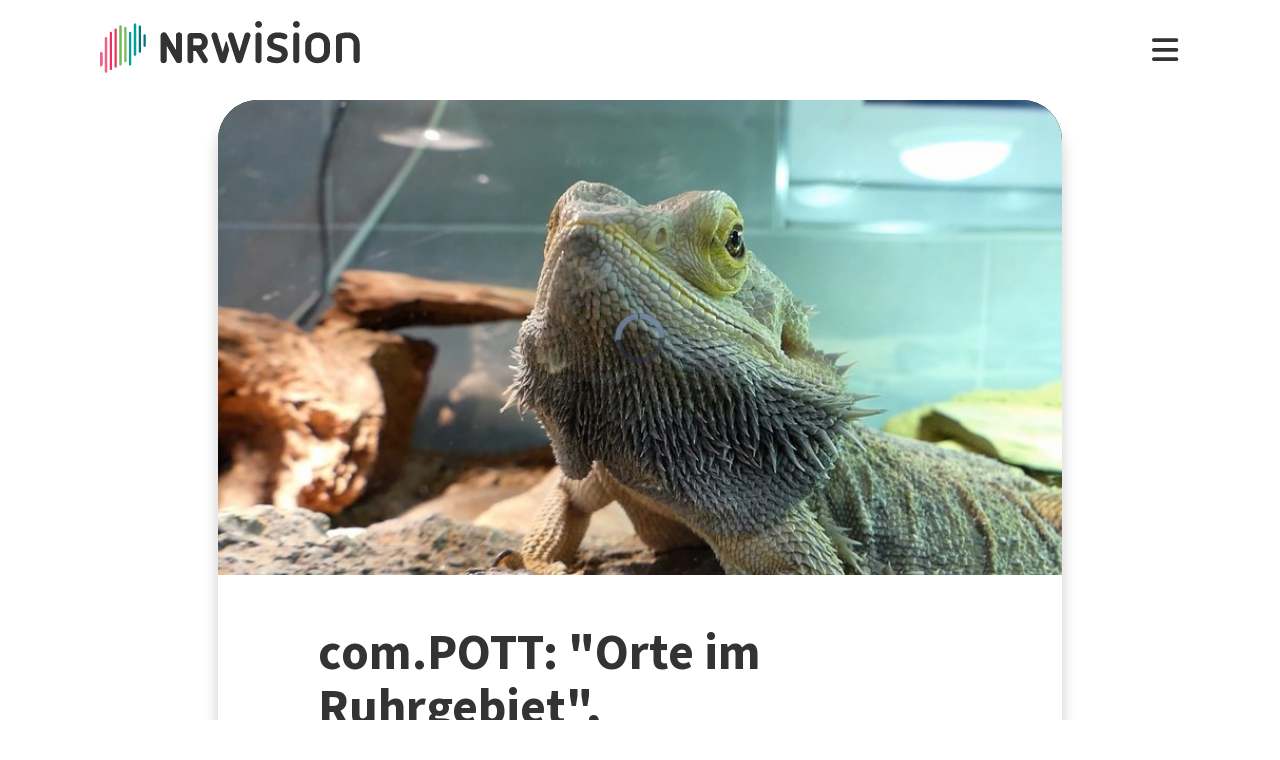

--- FILE ---
content_type: text/html; charset=utf-8
request_url: https://www.nrwision.de/mediathek/compott-orte-im-ruhrgebiet-kurzfilmsammlung-230510/
body_size: 19658
content:
<!DOCTYPE html>
<html lang="de">
	<head>
		<meta charset="utf-8">
		<!--
	This website is powered by TYPO3 - inspiring people to share!
	TYPO3 is a free open source Content Management Framework initially created by Kasper Skaarhoj and licensed under GNU/GPL.
	TYPO3 is copyright 1998-2026 of Kasper Skaarhoj. Extensions are copyright of their respective owners.
	Information and contribution at https://typo3.org/
-->
		<link rel="shortcut icon" href="//fileadmin/template/assets/icons/favicon.ico" type="image/vnd.microsoft.icon">
		<title>Orte im Ruhrgebiet, Kurzfilmsammlung | com.POTT | Uni Duisburg-Essen | NRWision</title>
		<meta name="description" content="&quot;Orte im Ruhrgebiet&quot; ist eine Zusammenstellung von insgesamt neun zweiminütigen Kurzfilmen. In ihnen werden alltägliche Situationen wie Aufgaben im Haushalt oder verschiedene Freizeitaktivitäten und Orte wie Arbeitsplätze aus einer neuen und außergewöhnlichen Perspektive gezeigt. Entstanden sind die Kurzfilme im Seminar &quot;Audiovisuelle Grundlagen&quot; im Masterstudiengang Literatur und Medienpraxis (LuM) an der Uni Duisburg-Essen.">
		<meta name="keywords" content=",Ruhrgebiet,Arbeit,Arbeitsplätze,Alltag,Freizeit,Freizeitaktivitäten,Natur,">
		<meta name="viewport" content="width=device-width, initial-scale=1.0, user-scalable=yes,maximum-scale=5">
		<meta property="og:url" content="https://www.nrwision.de/mediathek/compott-orte-im-ruhrgebiet-kurzfilmsammlung-230510/">
		<meta property="og:image" content="https://www.nrwision.de/index.php?eID=dumpFile&amp;t=f&amp;f=167909&amp;token=92ce9f770196fa99eae19a684b97486bff821bff">
		<meta property="og:image:width" content="800">
		<meta property="og:image:height" content="450">
		<meta property="og:title" content="com.POTT: &quot;Orte im Ruhrgebiet&quot;, Kurzfilmsammlung">
		<meta property="og:description" content="&quot;Orte im Ruhrgebiet&quot; ist eine Zusammenstellung von insgesamt neun zweiminütigen Kurzfilmen. In ihnen werden alltägliche Situationen wie Aufgaben im Haushalt oder verschiedene Freizeitaktivitäten und Orte wie Arbeitsplätze aus einer neuen und außergewöhnlichen Perspektive gezeigt. Entstanden sind die Kurzfilme im Seminar &quot;Audiovisuelle Grundlagen&quot; im Masterstudiengang Literatur und Medienpraxis (LuM) an der Uni Duisburg-Essen.">
		<meta property="og:type" content="website">
		<meta name="twitter:card" content="summary_large_image">
		<meta name="twitter:title" content="com.POTT: &quot;Orte im Ruhrgebiet&quot;, Kurzfilmsammlung">
		<meta name="twitter:description" content="&quot;Orte im Ruhrgebiet&quot; ist eine Zusammenstellung von insgesamt neun zweiminütigen Kurzfilmen. In ihnen werden alltägliche Situationen wie Aufgaben im Haushalt oder verschiedene Freizeitaktivitäten und Orte wie Arbeitsplätze aus einer neuen und außergewöhnlichen Perspektive gezeigt. Entstanden sind die Kurzfilme im Seminar &quot;Audiovisuelle Grundlagen&quot; im Masterstudiengang Literatur und Medienpraxis (LuM) an der Uni Duisburg-Essen.">
		<meta name="twitter:image" content="assets/proxsys/content-8/0159372287e286c201880626e14b018d/thumb_compott_20_2023.mp4.png">
		<meta name="twitter:image:alt" content="Vorschaubild für com.POTT: &quot;Orte im Ruhrgebiet&quot;, Kurzfilmsammlung (Bild: nrwision)">
		<meta name="dc.date.issued" content="10.05.2023">
		<meta name="format-detection" content="telephone=no">
		<link rel="stylesheet" type="text/css" href="/typo3temp/assets/compressed/merged-996b2857b3a485a53cec6ddfb5d9d876-12d98020216f0b32443f325dbac6453a.css.gzip?1767688797" media="all">
		<link fetchpriority="heigh" as="image" type="image/jpeg" rel="preload" href="/fileadmin/_processed_assets_/d/c/csm_thumb_compott_20_2023.mp4_284b814c16.jpg">
		<title>Ansehen&nbsp;&#124;&nbsp;NRWision</title>
		<script type="text/javascript">
                var _mtm = _mtm || [];
                _mtm.push({'mtm.startTime': (new Date().getTime()), 'event': 'mtm.Start'});
                var d=document, g=d.createElement('script'), s=d.getElementsByTagName('script')[0];
                g.type='text/javascript'; g.async=true; g.defer=true; g.src='https://matomo.nrwision.de/js/container_ToOP5Lep.js'; s.parentNode.insertBefore(g,s);
            </script>
		<link rel="apple-touch-icon" sizes="180x180" href="/fileadmin/template/assets/icons/apple-touch-icon.png">
		<link rel="icon" type="image/png" href="/fileadmin/template/assets/icons/favicon-32x32.png" sizes="32x32">
		<link rel="icon" type="image/png" href="/fileadmin/template/assets/icons/favicon-16x16.png" sizes="16x16">
		<link rel="manifest" href="/fileadmin/template/assets/icons/manifest.json">
		<link rel="mask-icon" href="/fileadmin/template/assets/icons/safari-pinned-tab.svg" color="#5bbad5">
		<link rel="shortcut icon" href="/fileadmin/template/assets/icons/favicon.ico">
		<meta name="msapplication-config" content="/fileadmin/template/assets/icons/browserconfig.xml">
		<meta name="theme-color" content="#ffffff">
		<link rel="preconnect" href="https://matomo.nrwision.de">
		<link rel="canonical" href="https://www.nrwision.de/mediathek/compott-orte-im-ruhrgebiet-kurzfilmsammlung-230510/">
		<link rel="stylesheet" href="/typo3temp/assets/vhs-assets-video-js-css.css?1768739401">
		<link rel="stylesheet" href="/typo3temp/assets/vhs-assets-resolution-switcher-css.css?1768738805">
		<link rel="stylesheet" href="/typo3temp/assets/vhs-assets-waveform-css.css?1768738805">
		<link rel="stylesheet" href="/typo3temp/assets/vhs-assets-thumbnails-css.css?1768738805">
		<link rel="stylesheet" href="/typo3temp/assets/vhs-assets-media-style-inline.css?1768738805">
		<link rel="stylesheet" href="/typo3temp/assets/vhs-assets-feedback-css.css?1768738805">
		<link rel="stylesheet" href="/typo3temp/assets/vhs-assets-survey-css.css?1768738805">
		<script type="text/javascript" src="/typo3temp/assets/vhs-assets-theme-init.js?1768739403"></script>
	</head>
	<body class="layout-">
		<div class="section--status"> </div>
		<div class="container">
			<header class="header">
				<div class="header__logo"> <a href="/"> <?xml version="1.0" encoding="UTF-8" standalone="no"?>
						 <!DOCTYPE svg PUBLIC "-//W3C//DTD SVG 1.1//EN" "http://www.w3.org/Graphics/SVG/1.1/DTD/svg11.dtd"> <svg width="100%" height="100%" viewBox="0 0 684 139" version="1.1" xmlns="http://www.w3.org/2000/svg" xmlns:xlink="http://www.w3.org/1999/xlink" xml:space="preserve" xmlns:serif="http://www.serif.com/" style="fill-rule:evenodd;clip-rule:evenodd;stroke-linejoin:round;stroke-miterlimit:2;"> <g transform="matrix(1,0,0,1,-65.8,-82.1)">
								<path d="M273.5,112.8C269.2,112.7 265.7,116.1 265.7,120.4L265.7,160.7L240.9,116.9C239.4,114.3 236.7,112.7 233.7,112.7C229.2,112.8 225.5,116.4 225.4,121L225.4,187.2C225.5,191.5 229,194.9 233.2,194.8C237.4,194.8 240.8,191.4 240.8,187.2L240.8,146.8L265.8,190.5C267.3,193.1 270,194.7 272.9,194.7C277.4,194.6 281.1,191 281.2,186.4L281.2,120.2C281.2,116.2 277.7,112.8 273.5,112.8Z" style="fill:currentColor;fill-rule:nonzero;"/>
									<path d="M273.5,112.8C269.2,112.7 265.7,116.1 265.7,120.4L265.7,160.7L240.9,116.9C239.4,114.3 236.7,112.7 233.7,112.7C229.2,112.8 225.5,116.4 225.4,121L225.4,187.2C225.5,191.5 229,194.9 233.2,194.8C237.4,194.8 240.8,191.4 240.8,187.2L240.8,146.8L265.8,190.5C267.3,193.1 270,194.7 272.9,194.7C277.4,194.6 281.1,191 281.2,186.4L281.2,120.2C281.2,116.2 277.7,112.8 273.5,112.8Z" style="fill:currentColor;fill-rule:nonzero;"/>
										<path d="M333.9,138.2C333.9,144.2 331,147.1 325.1,147.1L311.4,147.1L311.4,128.8L325.2,128.8C330.7,128.7 333.9,132.3 333.9,138.2ZM348.5,183.4L334.7,160.3C337.6,159.3 340.3,157.6 342.5,155.5C346.9,151.2 349.3,145.2 349.3,138.2C349.3,131.2 346.9,125 342.4,120.6C338,116.2 333.9,114 325.1,114C316.3,113.9 304.9,114 304.9,114C300,114 295.9,118 295.9,122.9L295.9,187.4C295.9,191.6 299.4,195 303.6,195C307.8,195 311.2,191.6 311.3,187.4L311.3,162L317.9,162L335.4,191.2C336.7,193.5 339.2,194.9 341.9,194.9C346,194.8 349.4,191.5 349.5,187.4C349.6,186 349.3,184.6 348.5,183.4" style="fill:currentColor;fill-rule:nonzero;"/>
											<path d="M474.8,120.7C474.8,116.2 478.4,112.6 482.9,112.6C487.3,112.6 490.9,116.1 490.9,120.5L490.9,186.8C491,191.2 487.5,194.8 483.1,194.9L482.9,194.9C478.4,194.9 474.8,191.3 474.8,186.8L474.8,120.7Z" style="fill:currentColor;fill-rule:nonzero;"/>
												<path d="M520.5,157.6C512.1,154.5 505.5,147.9 505.5,136.2C505.5,122.5 516.9,112.6 532.5,112.6C543.1,112.6 548.6,114.2 553.7,116.5C556.8,117.6 558.8,120.6 558.9,123.8C558.9,127.9 555.5,131.3 551.4,131.3C550.1,131.3 548.8,131 547.7,130.5C543.8,128.6 537.4,127.4 532.2,127.4C525.8,127.4 521.6,130.5 521.6,135.8C521.6,139.9 524.7,142.4 528,143.5L543.3,148.5C553.6,151.9 559.9,159 559.9,170.4C559.9,184.1 548.8,194.9 532.1,194.9C522.9,194.9 515.4,193.2 509.6,190.5C505.6,188.8 503.8,184.3 505.4,180.3C506.6,177.4 509.4,175.5 512.6,175.5C513.8,175.6 515,175.9 516.2,176.4C520.4,178.6 525.6,180 532.4,180C539.9,180 543.8,177.2 543.8,171.9C543.8,166.1 539.1,164.2 533.3,162.2L520.5,157.6Z" style="fill:currentColor;fill-rule:nonzero;"/>
													<path d="M574.2,120.7C574.2,116.2 577.8,112.6 582.3,112.6C586.7,112.6 590.3,116.1 590.3,120.5L590.3,186.8C590.4,191.2 586.9,194.8 582.5,194.9L582.3,194.9C577.8,194.9 574.2,191.3 574.2,186.8L574.2,120.7Z" style="fill:currentColor;fill-rule:nonzero;"/>
														<path d="M655,144.1C655,134.3 648.6,127.4 638.3,127.4C627.7,127.4 621.6,133.5 621.6,144.1L621.6,163.4C621.6,173.9 627.7,180 638.3,180C648.9,180 655,173.9 655,163.4L655,144.1ZM671.1,162.1C671.1,171.6 668,179.9 662,185.8C656.1,191.7 647.8,194.9 638.3,194.9C628.8,194.9 620.5,191.8 614.6,185.8C608.7,179.9 605.5,171.6 605.5,162.1L605.5,145.4C605.5,135.9 608.6,127.6 614.6,121.7C620.5,115.8 628.8,112.6 638.3,112.6C647.8,112.6 656.1,115.7 662,121.7C667.9,127.6 671.1,135.9 671.1,145.4L671.1,162.1Z" style="fill:currentColor;fill-rule:nonzero;"/>
															<path d="M732.9,142.6C732.9,133.1 727.3,127.4 717.6,127.4C712.5,127.4 707.4,128.1 702.4,129.4L702.4,186.7C702.4,191.1 698.8,194.7 694.4,194.7C690,194.7 686.4,191.1 686.4,186.7L686.4,126.1C686.4,121.8 689.1,117.9 693.3,116.6C701.1,113.9 709.4,112.5 717.7,112.5C726.9,112.5 734.7,115.5 740.3,121.2C745.9,126.8 749,134.6 749,143.7L749,186.7C749,191.2 745.4,194.8 741,194.8L740.9,194.8C736.5,194.8 732.9,191.3 732.9,186.9L732.9,142.6Z" style="fill:currentColor;fill-rule:nonzero;"/>
																<path d="M461.8,120.7C461.8,116.3 458.3,112.6 453.8,112.6C450.4,112.6 446.9,114.8 446,118.2L432.8,163.4L418.2,118.2C417.4,115.1 414.4,113 411.3,112.7C411,112.7 410.7,112.6 410.4,112.6C409.9,112.6 409.3,112.7 408.8,112.8L408.6,112.8C407.7,113 406.8,113.3 406,113.8C405.2,114.2 404.6,114.9 404.2,115.6C403.1,117 402.4,118.8 402.4,120.7C402.4,121.5 402.5,122.3 402.7,123L422.7,185.8L423.4,188.3C424.5,192.4 428.3,195 432.3,194.8L433,194.8C433.1,194.8 433.3,194.8 433.4,194.7C433.5,194.7 433.6,194.7 433.7,194.6C433.9,194.6 434.2,194.5 434.4,194.4C437.3,193.6 439.8,191.3 440.7,188.2L440.7,188.1L461.4,122.9C461.8,122.3 461.9,121.5 461.8,120.7Z" style="fill:currentColor;fill-rule:nonzero;"/>
																	<path d="M388.5,165.7L374.6,118.2C373.7,114.8 370.2,112.6 366.8,112.6C362.4,112.6 358.8,116.3 358.8,120.7C358.8,121.5 358.9,122.3 359.1,123L379.9,188.4C381.4,193.2 386.5,195.9 391.3,194.4C394.3,193.5 396.6,191.1 397.4,188.1L404.9,162.3C405.5,160.2 405.5,158 404.9,155.9L399.7,138C399.2,136.3 396.7,136.3 396.2,138L388.5,165.7Z" style="fill:currentColor;fill-rule:nonzero;"/> </g> <g transform="matrix(1,0,0,1,-65.8,-82.1)">
																		<path d="M483,100.3C478,100.3 473.9,96.2 473.9,91.2C473.9,86.2 478,82.1 483,82.1C488,82.1 492,86.1 492.1,91.1C492.1,96.3 488,100.3 483,100.3Z" style="fill:currentColor;fill-rule:nonzero;"/> </g> <g transform="matrix(1,0,0,1,-65.8,-82.1)">
																			<path d="M582.4,100.3C577.4,100.3 573.3,96.2 573.3,91.2C573.3,86.2 577.4,82.1 582.4,82.1C587.4,82.1 591.4,86.1 591.5,91.1C591.4,96.3 587.4,100.3 582.4,100.3Z" style="fill:currentColor;fill-rule:nonzero;"/> </g> <g transform="matrix(1,0,0,1,-65.8,-82.1)"> <g>
																					<path d="M68.9,203.3C67.2,203.3 65.8,201.9 65.8,200.2L65.8,168.3C65.8,166.6 67.2,165.2 68.9,165.2C70.6,165.2 72,166.6 72,168.3L72,200.2C72,201.9 70.6,203.3 68.9,203.3Z" style="fill:rgb(235,101,135);fill-rule:nonzero;"/> </g> <g>
																						<path d="M68.9,203.3C67.2,203.3 65.8,201.9 65.8,200.2L65.8,168.3C65.8,166.6 67.2,165.2 68.9,165.2C70.6,165.2 72,166.6 72,168.3L72,200.2C72,201.9 70.6,203.3 68.9,203.3Z" style="fill:rgb(235,101,135);fill-rule:nonzero;"/> </g> <g>
																							<path d="M81.6,124.7C79.9,124.7 78.5,126.1 78.5,127.8L78.5,217.5C78.5,219.2 79.9,220.6 81.6,220.6C83.3,220.6 84.7,219.2 84.7,217.5L84.7,127.9C84.7,126.1 83.3,124.7 81.6,124.7Z" style="fill:rgb(235,101,135);fill-rule:nonzero;"/> </g> <g>
																								<path d="M94.3,110.9C92.6,110.9 91.2,112.3 91.2,114L91.2,210.2C91.2,211.9 92.6,213.3 94.3,213.3C96,213.3 97.4,211.9 97.4,210.2L97.4,114C97.4,112.3 96,110.9 94.3,110.9Z" style="fill:rgb(230,50,100);fill-rule:nonzero;"/> </g> <g>
																									<path d="M107,102.3C105.3,102.3 103.9,103.7 103.9,105.4L103.9,203.7C103.9,205.4 105.3,206.8 107,206.8C108.7,206.8 110.1,205.4 110.1,203.7L110.1,105.5C110.1,103.7 108.7,102.3 107,102.3Z" style="fill:rgb(230,50,100);fill-rule:nonzero;"/> </g> <g>
																										<path d="M119.7,93.1C118,93.1 116.6,94.5 116.6,96.2L116.6,198.3C116.6,200 118,201.4 119.7,201.4C121.4,201.4 122.8,200 122.8,198.3L122.8,96.3C122.8,94.5 121.4,93.1 119.7,93.1Z" style="fill:rgb(115,185,90);fill-rule:nonzero;"/> </g> <g>
																											<path d="M132.4,97.6C130.7,97.6 129.3,99 129.3,100.7L129.3,189.4C129.3,191.1 130.7,192.5 132.4,192.5C134.1,192.5 135.5,191.1 135.5,189.4L135.5,100.8C135.5,99 134.1,97.6 132.4,97.6Z" style="fill:rgb(115,185,90);fill-rule:nonzero;"/> </g> <g>
																												<path d="M145.1,110.9C143.4,110.9 142,112.3 142,114L142,198.3C142,200 143.4,201.4 145.1,201.4C146.8,201.4 148.2,200 148.2,198.3L148.2,114C148.2,112.3 146.8,110.9 145.1,110.9Z" style="fill:rgb(0,160,150);fill-rule:nonzero;"/> </g> <g>
																													<path d="M157.8,175.3C156.1,175.3 154.7,173.9 154.7,172.2L154.7,91.6C154.7,89.9 156.1,88.5 157.8,88.5C159.5,88.5 160.9,89.9 160.9,91.6L160.9,172.2C161,173.9 159.5,175.3 157.8,175.3Z" style="fill:rgb(0,160,150);fill-rule:nonzero;"/> </g> <g>
																														<path d="M170.5,167.1C168.8,167.1 167.4,165.7 167.4,164L167.4,97.2C167.4,95.5 168.8,94.1 170.5,94.1C172.2,94.1 173.6,95.5 173.6,97.2L173.6,164C173.7,165.7 172.3,167.1 170.5,167.1Z" style="fill:rgb(0,115,125);fill-rule:nonzero;"/> </g> <g>
																															<path d="M183.2,151.3C181.5,151.3 180.1,149.9 180.1,148.2L180.1,120.7C180.1,119 181.5,117.6 183.2,117.6C184.9,117.6 186.3,119 186.3,120.7L186.3,148.2C186.4,149.9 185,151.3 183.2,151.3Z" style="fill:rgb(0,115,125);fill-rule:nonzero;"/> </g> </g> </svg> </a> </div>
																											<nav class="menu">
																												<ul class="menu__list">
																													<li class="menu__item">
																														<div class="menu__link">
																															<div class="search">
																																<div class="search__control">
																																	<form id="form-header__search" class="searchInput" action="https://www.nrwision.de/mediathek/suche"> <input type="submit" hidden> <input id="header__search" class="search__input" type="text" name="query" placeholder="Suchen" autocomplete="off" data-autocomplete> <span class="search__icon"> <i class="fa-solid fa-magnifying-glass"></i> </span> </form>
																																	 </div>
																																 </div>
																															 </div>
																														 </li>
																													<li class="menu__item menu__item--has-submenu"> <a class="menu__link" href="/mediathek/start" target="" title="Mediathek" > Mediathek </a>
																														<button type="button" class="menu__toggle" > <i class="fa-solid fa-chevron-down"></i> </button>
																														<div class="menu__submenu">
																															<div class="menu__teaser">
																																<h4 class="menu__teaser-header"> Mediathek </h4>
																																<div class="menu__teaser-image"> <img alt="Page/" src="/fileadmin/_processed_/e/7/csm_mediathek_teaser2_1d392c1c31.jpg" width="540" height="361"> </div>
																																<div class="menu__teaser-text"> Video- und Audio-Beiträge aus dem Programm von NRWision rund um die Uhr online in der Mediathek abrufen </div>
																																 </div>
																															<ul class="menu__sublist">
																																<li class="menu__subitem"> <a class="menu__sublink" href="/mediathek/tipps" target="" title="Tipps der Woche" > Tipps der Woche </a> </li>
																																<li class="menu__subitem"> <a class="menu__sublink" href="/mediathek/charts" target="" title="Mediathek-Charts" > Mediathek-Charts </a> </li>
																																<li class="menu__subitem"> <a class="menu__sublink" href="/mediathek/neu" target="" title="NEU in der Mediathek" > NEU in der Mediathek </a> </li>
																																<li class="menu__subitem"> <a class="menu__sublink" href="/mediathek/sendungen" target="" title="Sendungen von A bis Z" > Sendungen von A bis Z </a> </li>
																																<li class="menu__subitem"> <a class="menu__sublink" href="/mediathek/macher" target="" title="Macher*innen von A bis Z" > Macher*innen von A bis Z </a> </li>
																																<li class="menu__subitem"> <a class="menu__sublink" href="/mediathek/orte" target="" title="Orte von A bis Z" > Orte von A bis Z </a> </li>
																																<li class="menu__subitem"> <a class="menu__sublink" href="/mediathek/themen" target="" title="Themen von A bis Z" > Themen von A bis Z </a> </li>
																																<li class="menu__subitem"> <a class="menu__sublink" href="/mediathek/typ" target="" title="Sendungen nach Genre" > Sendungen nach Genre </a> </li>
																																<li class="menu__subitem"> <a class="menu__sublink" href="/mediathek/radiosender" target="" title="Radiosender in NRW" > Radiosender in NRW </a> </li>
																																<li class="menu__subitem"> <a class="menu__sublink" href="/mediathek/suche" target="" title="Mediathek-Suche" > Mediathek-Suche </a> </li>
																																<li class="menu__subitem"> <a class="menu__sublink" href="/mediathek/so-denkt-nrw" target="" title="Unser Meinungs-Mosaik" > Unser Meinungs-Mosaik </a> </li>
																																<li class="menu__subitem"> <a class="menu__sublink" href="/nrwohnzimmer-lebensgeschichten" target="" title="Dein NRWohnzimmer: Lebensgeschichten" > Dein NRWohnzimmer: Lebensgeschichten </a> </li>
																																<li class="menu__subitem"> <a class="menu__sublink" href="/nrwision-you" target="" title="Dein NRWohnzimmer: NRWision You" > Dein NRWohnzimmer: NRWision You </a> </li>
																																 </ul>
																															 </div>
																														 </li>
																													<li class="menu__item menu__item--has-submenu"> <a class="menu__link" href="/tv" target="" title="TV-Programm" > TV-Programm </a>
																														<button type="button" class="menu__toggle" > <i class="fa-solid fa-chevron-down"></i> </button>
																														<div class="menu__submenu">
																															<div class="menu__teaser">
																																<h4 class="menu__teaser-header"> TV-Programm </h4>
																																<div class="menu__teaser-image"> <img alt="Page/" src="/fileadmin/_processed_/e/a/csm_tvprogramm_teaser_efc0724932.jpg" width="540" height="304"> </div>
																																<div class="menu__teaser-text"> Unser Fernsehprogramm mit Online-TV, Programm-Infos, Sendezeiten und Mediathek-Links auf einen Blick </div>
																																 </div>
																															<ul class="menu__sublist">
																																<li class="menu__subitem"> <a class="menu__sublink" href="/tv/programmschema" target="" title="Programmschema" > Programmschema </a> </li>
																																<li class="menu__subitem"> <a class="menu__sublink" href="/tv/osterprogramm" target="" title="Osterprogramm" > Osterprogramm </a> </li>
																																<li class="menu__subitem"> <a class="menu__sublink" href="/tv/sommerprogramm" target="" title="Sommerprogramm" > Sommerprogramm </a> </li>
																																<li class="menu__subitem"> <a class="menu__sublink" href="/tv/herbstprogramm" target="" title="Herbstprogramm" > Herbstprogramm </a> </li>
																																<li class="menu__subitem"> <a class="menu__sublink" href="/tv/winterprogramm" target="" title="Winterprogramm" > Winterprogramm </a> </li>
																																 </ul>
																															 </div>
																														 </li>
																													<li class="menu__item menu__item--has-submenu"> <a class="menu__link" href="/mitmachen" target="" title="mitmachen" > mitmachen </a>
																														<button type="button" class="menu__toggle" > <i class="fa-solid fa-chevron-down"></i> </button>
																														<div class="menu__submenu">
																															<div class="menu__teaser">
																																<h4 class="menu__teaser-header"> mitmachen </h4>
																																<div class="menu__teaser-image"> <img alt="Page/" src="/fileadmin/_processed_/b/5/csm_mitmachen_teaser_cb95178447.jpg" width="540" height="304"> </div>
																																<div class="menu__teaser-text"> Zeig deine selbst produzierten Video- und Audio-Beiträge bei NRWision. Hier gibt&#039;s alle Infos zum Mitmachen ... </div>
																																 </div>
																															<ul class="menu__sublist">
																																<li class="menu__subitem"> <a class="menu__sublink" href="/mitmachen/anleitung" target="" title="Anleitung" > Anleitung </a> </li>
																																<li class="menu__subitem"> <a class="menu__sublink" href="/mitmachen/registrieren" target="" title="Registrieren" > Registrieren </a> </li>
																																<li class="menu__subitem"> <a class="menu__sublink" href="/mitmachen/upload" target="" title="Upload-Tool" > Upload-Tool </a> </li>
																																<li class="menu__subitem"> <a class="menu__sublink" href="/mitmachen/aktionen" target="" title="Aktionen" > Aktionen </a> </li>
																																<li class="menu__subitem"> <a class="menu__sublink" href="/mitmachen/wissen" target="" title="Wissen für Macher*innen" > Wissen für Macher*innen </a> </li>
																																<li class="menu__subitem"> <a class="menu__sublink" href="/mitmachen/medienbox-nrw" target="" title="Medienbox NRW" > Medienbox NRW </a> </li>
																																<li class="menu__subitem"> <a class="menu__sublink" href="/mitmachen/nutzungsregelung" target="" title="Nutzungsregelung" > Nutzungsregelung </a> </li>
																																 </ul>
																															 </div>
																														 </li>
																													<li class="menu__item menu__item--has-submenu"> <a class="menu__link" href="/info" target="" title="mehr erfahren" > mehr erfahren </a>
																														<button type="button" class="menu__toggle" > <i class="fa-solid fa-chevron-down"></i> </button>
																														<div class="menu__submenu">
																															<div class="menu__teaser">
																																<h4 class="menu__teaser-header"> mehr erfahren </h4>
																																<div class="menu__teaser-image"> <img alt="Page/" src="/fileadmin/_processed_/2/9/csm_herzlichwillkommen_teaser_45099ef501.jpg" width="540" height="304"> </div>
																																<div class="menu__teaser-text"> Wir zeigen, was Nordrhein-Westfalen bewegt - hier in unserer Mediathek und im landesweiten TV-Lernsender! </div>
																																 </div>
																															<ul class="menu__sublist">
																																<li class="menu__subitem"> <a class="menu__sublink" href="/info/allgemein" target="" title="Was ist NRWision?" > Was ist NRWision? </a> </li>
																																<li class="menu__subitem"> <a class="menu__sublink" href="/info/empfang" target="" title="Empfang im TV" > Empfang im TV </a> </li>
																																<li class="menu__subitem"> <a class="menu__sublink" href="/info/redaktion" target="" title="Redaktion" > Redaktion </a> </li>
																																<li class="menu__subitem"> <a class="menu__sublink" href="/info/team" target="" title="Team" > Team </a> </li>
																																<li class="menu__subitem"> <a class="menu__sublink" href="/info/jobs" target="" title="Jobs" > Jobs </a> </li>
																																<li class="menu__subitem"> <a class="menu__sublink" href="/info/newsletter" target="" title="Newsletter" > Newsletter </a> </li>
																																<li class="menu__subitem"> <a class="menu__sublink" href="/info/downloads" target="" title="Downloads" > Downloads </a> </li>
																																<li class="menu__subitem"> <a class="menu__sublink" href="/info/presse" target="" title="Presse" > Presse </a> </li>
																																<li class="menu__subitem"> <a class="menu__sublink" href="/info/social-media" target="" title="Social Media" > Social Media </a> </li>
																																<li class="menu__subitem"> <a class="menu__sublink" href="/info/kontakt" target="" title="Kontakt" > Kontakt </a> </li>
																																 </ul>
																															 </div>
																														 </li>
																													 </ul>
																												 </nav>
																											<div class="menu__open"> <i class="fas fa-bars"></i> </div>
																											<div class="menu__close"> <i class="fas fa-times"></i> </div>
																											<div class="search">
																												<div class="search__control">
																													<form id="form-menu__search" class="searchInput" action="https://www.nrwision.de/mediathek/suche"> <input type="submit" hidden> <input id="menu__search" class="search__input" type="text" name="query" placeholder="Suchen" autocomplete="off" data-autocomplete> <span class="search__icon"> <i class="fa-solid fa-magnifying-glass"></i> </span> </form>
																													 </div>
																												 </div>
																											<div class="theme-toggle-wrapper">
																												<button id="theme-toggle" class="button theme-toggle"> <i class="fa-regular fa-sun theme-toggle-light"></i> <i class="fa-regular fa-moon theme-toggle-dark"></i> </button>
																												 </div>
																											 </header>
																										 <main class="main">
																											<section class="section section--media">
																												<div class="card-container">
																													<script type="application/ld+json">
                    {"@context":"http:\/\/schema.org","@type":"VideoObject","image":{"@type":"ImageObject","url":"\/assets\/proxsys\/content-8\/0159372287e286c201880626e14b018d\/thumb_compott_20_2023.mp4.png","height":450,"width":800},"name":"com.POTT: \u0022Orte im Ruhrgebiet\u0022, Kurzfilmsammlung","headline":"com.POTT: \u0022Orte im Ruhrgebiet\u0022, Kurzfilmsammlung","publisher":{"@type":"Organization","name":"NRWision","logo":{"type":"ImageObject","url":"https:\/\/www.nrwision.de\/typo3conf\/ext\/nrwision\/template\/assets\/img\/nrwision_logo_126x36.png","height":36,"width":126}},"description":"\u0022Orte im Ruhrgebiet\u0022 ist eine Zusammenstellung von insgesamt neun zweimin\u00fctigen Kurzfilmen. In ihnen werden allt\u00e4gliche Situationen wie Aufgaben im Haushalt oder verschiedene Freizeitaktivit\u00e4ten und Orte wie Arbeitspl\u00e4tze aus einer neuen und au\u00dfergew\u00f6hnlichen Perspektive gezeigt. Entstanden sind die Kurzfilme im Seminar \u0022Audiovisuelle Grundlagen\u0022 im Masterstudiengang Literatur und Medienpraxis (LuM) an der Uni Duisburg-Essen.","author":{"type":"Person","name":"Universit\u00e4t Duisburg-Essen"},"datePublished":"2023-05-10T17:00:52.000+0200","dateModified":"2023-05-11T08:32:41.410+0200","thumbnailUrl":"\/assets\/proxsys\/content-8\/0159372287e286c201880626e14b018d\/thumb_compott_20_2023.mp4.png","uploadDate":"2023-05-10T17:00:52.000+0200","duration":"PT00H22M28S","contentUrl":"https:\/\/www.nrwision.de\/assets\/proxsys\/content-7\/0159372287e286c20188062b879401a4\/v.1.0.compott_20_2023.mp4_720x404.mp4","embedUrl":"https:\/\/www.nrwision.de\/mediathek\/compott-orte-im-ruhrgebiet-kurzfilmsammlung-230510\/","@id":"https:\/\/www.nrwision.de\/mediathek\/compott-orte-im-ruhrgebiet-kurzfilmsammlung-230510\/","url":"https:\/\/www.nrwision.de\/mediathek\/compott-orte-im-ruhrgebiet-kurzfilmsammlung-230510\/"}
</script>
																													<div id="assetPlayer" data-resize data-events="resize">
																														<div class="flex-video widescreen"> <video id="player0159372287e286c201880626e14b018d" class="video video-js vjs-fluid vjs-default-skin vjs-big-play-centered" controls poster="/fileadmin/_processed_assets_/d/c/csm_thumb_compott_20_2023.mp4_284b814c16.jpg" data-setup='{}' autoplay=\"\" playsinline=\"playsinline\" webkit-playsinline=\"playsinline\" preload=\"auto\" data-matomo-title="com.POTT: &quot;Orte im Ruhrgebiet&quot;, Kurzfilmsammlung" data-matomo-resource="https://fms.nrwision.de/vod/compott_20_2023.mp4" data-action='/count/video/0159372287e286c201880626e14b018d.json?no_cache=1&amp;cHash=32cb20a1a9e1cc8ee9cb57212a5bc454' > <source src="https://fms.nrwision.de/vod/_definst_/amlst:[base64]/playlist.m3u8" type='application/x-mpegURL' label='auto' res='9999' > <source src="https://fms.nrwision.de/vod/_definst_/mp4:content-7/0159372287e286c20188062ac1ad01a1/v.1.0.compott_20_2023.mp4_1920x1080.mp4/playlist.m3u8" type='application/x-mpegURL' label='1080p' res='1080' > <source src="https://fms.nrwision.de/vod/_definst_/mp4:content-8/0159372287e286c20188062a701901a0/v.1.0.compott_20_2023.mp4_1280x720.mp4/playlist.m3u8" type='application/x-mpegURL' label='720p' res='720' > <source src="https://fms.nrwision.de/vod/_definst_/mp4:content-7/0159372287e286c20188062b879401a4/v.1.0.compott_20_2023.mp4_720x404.mp4/playlist.m3u8" type='application/x-mpegURL' label='SD' res='404' > <source src="https://fms.nrwision.de/vod/_definst_/mp4:content-7/0159372287e286c20188062b448701a3/v.1.0.compott_20_2023.mp4_480x270.mp4/playlist.m3u8" type='application/x-mpegURL' label='mobil' res='270' >
																																<track kind="metadata" src="/index.json?tx_nrwision_ajax%5Baction%5D=getVttThumbnailFile&amp;tx_nrwision_ajax%5Bcontroller%5D=ProxsysApi&amp;tx_nrwision_ajax%5Blength%5D=1348&amp;tx_nrwision_ajax%5BspriteFile%5D=content-7%2F0159372287e286c20188062b010701a2%2Fv.1.0.compott_20_2023.mp4_320x5_sprite.jpg&amp;cHash=e9d08c74fa2b80c737570fc962d8cfa1" >
																																	<p class="vjs-no-js"> Um dieses Video sehen zu können, müssen Sie JavaScript aktivieren oder auf einenBrowser wechseln, der <a href="http://videojs.com/html5-video-support/" target="_blank">HTML5 Video unterstützt</a>. </p>
																																	 </video>
																																<button class="overlay__close"> <i class="fa-solid fa-xmark"></i> </button>
																																 </div>
																															 </div>
																														<div class="card__content">
																															<h1 class="card__title"> com.POTT: &quot;Orte im Ruhrgebiet&quot;, Kurzfilmsammlung </h1>
																															<p class="card__subtitle"> Kulturmagazin der TV-Lehrredaktion an der Universität Duisburg-Essen </p>
																															<div class="card__metadata"> Video | Kurzfilm | <a href="#user-info">Universität Duisburg-Essen</a> | <a href="/mediathek/orte/essen">Essen</a> | 10.05.2023 | Erstausstrahlung bei NRWision am 15.05.2023 | <a href="#section--comments">1 Kommentar</a> </div>
																															<div class="card__description">
																																<p>"Orte im <a href="/mediathek/themen/ruhrgebiet">Ruhrgebiet</a>" ist eine Zusammenstellung von insgesamt neun zweiminütigen Kurzfilmen. In ihnen werden alltägliche Situationen wie Aufgaben im Haushalt oder verschiedene Freizeitaktivitäten und Orte wie Arbeitsplätze aus einer neuen und außergewöhnlichen Perspektive gezeigt. Entstanden sind die Kurzfilme im Seminar "Audiovisuelle Grundlagen" im Masterstudiengang <a href="/mediathek/themen/literatur">Literatur</a> und Medienpraxis (LuM) an der Uni Duisburg-Essen.</p>
																																 </div>
																															<div class="card__footer">
																																<div class="card__tags"> <a href="/mediathek/suche?01593722544e41190155baac4f330530=Ruhrgebiet&amp;cHash=ba8fdced4fd90f4e76099534fa89998e"> Ruhrgebiet </a> | <a href="/mediathek/suche?01593722544e41190155baac4f330530=Arbeit&amp;cHash=2a5793a6bf317a14a3e70aab68550767"> Arbeit </a> | <a href="/mediathek/suche?01593722544e41190155baac4f330530=Arbeitspl%C3%A4tze&amp;cHash=ce5a77888fc0de597ae735b1191c783d"> Arbeitsplätze </a> | <a href="/mediathek/suche?01593722544e41190155baac4f330530=Alltag&amp;cHash=3a7116b3eb5bd9bcbba3feb55f5fbe8b"> Alltag </a> | <a href="/mediathek/suche?01593722544e41190155baac4f330530=Freizeit&amp;cHash=ac253766b47d198422af1d66801813ac"> Freizeit </a> | <a href="/mediathek/suche?01593722544e41190155baac4f330530=Freizeitaktivit%C3%A4ten&amp;cHash=849562510d9c14c8b8594291a074165a"> Freizeitaktivitäten </a> | <a href="/mediathek/suche?01593722544e41190155baac4f330530=Natur&amp;cHash=0cb4064ac57fe1db043ebfe790fcd499"> Natur </a> </div>
																																<div class="card__buttons">
																																	<div class="card__share">
																																		<button id="shareToggle" class="button button--indigo"> <i class="fa-solid fa-share" aria-hidden="true" title="teilen"></i>&nbsp;Teilen </button>
																																		<div id="shareDialog" class="share__dialog">
																																			<div data-theme="white" data-orientation="horizontal" data-mail-url="mailto:" data-services="[&quot;whatsapp&quot;,&quot;facebook&quot;,&quot;twitter&quot;,&quot;mail&quot;]" data-lang="de" class="shariff"></div>
																																			<ul class="share__buttons">
																																				<li class="share__button"> <a href='#' class="overlay__open" data-overlay="embed"> <i class="fa-solid fa-code"></i><span class="share_text">einbetten</span> </a> </li>
																																				<li class="share__button share__button--qrcode"> <a href='#' class="overlay__open" data-overlay="qrcode"> <img src="[data-uri]" width="100px" height="100px" alt="QRCode" > <span class="share_text">QR-Code</span> </a> </li>
																																				 </ul>
																																			 </div>
																																		 </div>
																																	<button class="button button--indigo overlay__open" data-overlay="feedback"> Feedback </button>
																																	 </div>
																																 </div>
																															 </div>
																														 </div>
																													 </section>
																												<div data-overlay="feedback" class="overlay" >
																													<div class="overlay__card">
																														<div class="overlay__content">
																															<h3>Dein Feedback</h3>
																															<p> Wir freuen uns auf Deine Rückmeldung per Mail zu dieser Sendung. Was möchtest Du tun? </p>
																															<div class="button--block">
																																<button class="button"> <a href="mailto:redaktion@nrwision.de?subject=Nachricht%20an%20Macher%20und%20Macherinnen&body=Liebe%20NRWision-Redaktion,%0D%0A%0D%0Abitte%20leitet%20diese%20Nachricht%20an%20die%20Produzenten%20und%20Produzentinnen%20der%20folgenden%20Sendung%20weiter:%0D%0A%0D%0A%title%%0D%0A%url%%0D%0AMeine%20Nachricht%20an%20die%20Macher%20und%20Macherinnen:" onclick="mailFeedback(this)">Nachricht an die Macher und Macherinnen</a> </button>
																																<br>
																																<button class="button"> <a href="mailto:redaktion@nrwision.de?subject=Fehler im Text&body=Liebe%20NRWision-Redaktion,%0D%0A%0D%0Aich bin auf einen inhaltlichen Fehler im Begleittext zur folgenden Sendung aufmerksam geworden:%0D%0A%0D%0A%title%%0D%0A%url%%0D%0AFehlerbeschreibung / Korrekturvorschlag:" onclick="mailFeedback(this)">Fehler im Text melden</a> </button>
																																<br>
																																<button class="button"> <a href="mailto:online@nrwision.de?subject=Technisches Problem&body=Liebes NRWision-Team,%0D%0A%0D%0Abeim Abruf der folgenden Sendung in der Mediathek bin ich auf ein technisches Problem gestoßen:%0D%0A%0D%0A%title%%0D%0A%url%%0D%0AMein System:%0D%0A%useragent%%0D%0A%0D%0AFehlerbeschreibung:" onclick="mailFeedback(this)">Technisches Problem melden</a> </button>
																																 </div>
																															 </div>
																														<button data-overlay="feedback" class="overlay__close" > <i class="fa-solid fa-xmark"></i> </button>
																														 </div>
																													 </div>
																												<div data-overlay="embed" class="overlay" >
																													<div class="overlay__card">
																														<div class="overlay__content">
																															<h3 class="title title--h3">HTML-Code zum Einbetten in Deine Website</h3>
																															<div class="embed__code"> <code id="embedCode"> &lt;div style=&quot;position:relative;padding-top:0;&quot;&gt; &lt;iframe src=&quot;https://www.nrwision.de/mediathek/embed/compott-orte-im-ruhrgebiet-kurzfilmsammlung-230510/&quot; scrolling=&quot;no&quot; frameborder=&quot;0&quot; allowfullscreen style=&quot;position:relative;top:0;left:0;width:560px;height:410px;&quot;&gt;&lt;/iframe&gt; &lt;/div&gt; </code> </div>
																															<div class="embed__options">
																																<div class="form form__control"> <label class="form__radio-label" for="embedSizeFixed" > <input type="radio" id="embedSizeFixed" name="size" class="form__radio-button" value="560px|410px|relative|0" checked > feste Größe </label> <label class="form__radio-label" for="embedSizeResponsive" > <input type="radio" id="embedSizeResponsive" name="size" class="form__radio-button" value="100%|100%|absolute|74.21875%" > flexible Größe </label> </div>
																																 </div>
																															<div class="embed_submit">
																																<button id="embedClipboard" class="button button--cerise" data-clipboard-target="#embedCode" > Code kopieren </button>
																																 </div>
																															 </div>
																														<button data-overlay="embed" class="overlay__close" > <i class="fa-solid fa-xmark"></i> </button>
																														 </div>
																													 </div>
																												<div data-overlay="qrcode" class="overlay">
																													<div class="overlay__card">
																														<div class="overlay__content"> <img src="[data-uri]" width="200px" height="200px" alt="QRCode"> </div>
																														 </div>
																													 </div>
																												<section id="user-info" class="section section--card">
																													<div class="card-container">
																														<h2 class="card__header card__header--persian"> Infos: Universität Duisburg-Essen </h2>
																														<section class="section section--hero section--infobox hero hero--image">
																															<div class="hero__content hero__content--no-padding">
																																<div class="hero__header">
																																	<h3 class="title title--h3 truncate" data-truncate-lines="2"> Universität Duisburg-Essen </h3>
																																	 </div>
																																<p class="hero__subheader"> Sendungen und Beiträge von Studierenden </p>
																																<p>Im Studiengang Literatur und Medienpraxis an der <a href="/mediathek/macher/uni-duisburg-essen" title="mehr von der Uni Duisburg-Essen">Uni Duisburg-Essen</a> lernen die Studierenden, wie man selbst Fernsehen macht und Videos produziert. Die Studierenden sind unter anderem für das Magazin "<em><a href="/mediathek/sendungen/fondue" title="zur Sendung"><em><em>fonDue</em></em></a></em>" verantwortlich, das bis 2017 produziert wurde. Ihr Magazin "<em><a href="/mediathek/sendungen/compott" title="zur Sendung">com.POTT</a></em>" ist im TV-Lernsender <em>NRWision</em> und dauerhaft in unserer Mediathek zu sehen.</p>
																																 </div>
																															<div class="hero__media">
																																<div class="hero__image"> <img src="/fileadmin/_processed_/5/3/csm_fondue_teaser_d5f7dbbd3b.jpg" width="1024" height="576" alt=""> </div>
																																 </div>
																															<div class="hero__links hero__links--no-padding"> <a class="button" href="/mediathek/macher/uni-duisburg-essen"> Mehr Informationen </a> </section>
																															 </div>
																														 </section>
																													<section id="section--form" class="section section--form" data-form-template>
																														<div class="card-container ">
																															<div class="section__header">
																																<h2>Verfasse deinen Kommentar</h2>
																																 </div>
																															<form data-abide="" novalidate="" name="newComment" class="form form--comment" id="comment-33" action="/index.json?tx_nrwision_ajax%5Baction%5D=create&amp;tx_nrwision_ajax%5Bcontroller%5D=Comment&amp;cHash=8b3d22c5c15c2ec7f491564e0ed76bd2" method="post">
																																<div> <input type="hidden" name="tx_nrwision_ajax[__referrer][@extension]" value=""> <input type="hidden" name="tx_nrwision_ajax[__referrer][@controller]" value="Standard"> <input type="hidden" name="tx_nrwision_ajax[__referrer][@action]" value="index"> <input type="hidden" name="tx_nrwision_ajax[__referrer][arguments]" value="YTowOnt93aa98620bf8e8cf9a6be6f65d545567ab288af3f"> <input type="hidden" name="tx_nrwision_ajax[__referrer][@request]" value="{&quot;@extension&quot;:null,&quot;@controller&quot;:&quot;Standard&quot;,&quot;@action&quot;:&quot;index&quot;}50f20c75ed97e7f002f4b805f03d5ee74a253b57"> <input type="hidden" name="tx_nrwision_ajax[__trustedProperties]" value="{&quot;newComment&quot;:{&quot;contentId&quot;:1,&quot;replyTo&quot;:1,&quot;vote&quot;:1,&quot;comment&quot;:1,&quot;username&quot;:1,&quot;email&quot;:1},&quot;pid&quot;:1,&quot;absenden&quot;:1}f483dcd20ccab7d206210458816379e3bdade9aa"> </div>
																																 <input type="hidden" name="tx_nrwision_ajax[newComment][contentId]" value="0159372287e286c201880626e14b018d"> <input type="hidden" name="tx_nrwision_ajax[pid]" value="5"> <input type="hidden" name="tx_nrwision_ajax[newComment][replyTo]" value="0"> <input type="hidden" name="tx_nrwision_ajax[newComment][vote]" value="0">
																																<div class="form__elements">
																																	<div class="form__messages">
																																		<div data-abide-error class="alert callout" style="display: none;">
																																			<p><i class="fa-solid fa-triangle-exclamation"></i> Das Formular enthält noch Fehler.</p>
																																			 </div>
																																		<div class="status callout success hide"> Dein Kommentar wurde gespeichert und wird so schnell wie möglich von unserer Redaktion freigeschaltet. </div>
																																		<div class="status callout alert hide"> Dein Kommentar wurde nicht gespeichert </div>
																																		 </div>
																																	<div class="form__group">
																																		<textarea required="required" rows="4" placeholder="Dein Kommentar" class="form__input" id="text" name="tx_nrwision_ajax[newComment][comment]"></textarea>
																																		 <i class="fn fn-nav-info" aria-hidden="true" title="Sprungmarken im Beitrag über [hh:mm:ss-Beschreibung]" style="margin-top: -2.1em; position: relative; float: left; right: -1rem; font-size: 120%;" > </i> <span class="form-error" data-form-error-for="text"> Nichts zu sagen? </span> </div>
																																	<div class="form__group"> <input placeholder="Name" class="form__input" id="name" type="text" name="tx_nrwision_ajax[newComment][username]" required="required"> <span class="form-error" data-form-error-for="name"> Verrat uns Deinen Namen :-) </span> </div>
																																	<div class="form__group"> <input pattern="email" placeholder="E-Mail-Adresse (wird nicht angezeigt)" class="form__input" id="email" type="text" name="tx_nrwision_ajax[newComment][email]" required="required"> <span class="form-error" data-form-error-for="email"> Ohne Deine E-Mail Adresse geht es nicht. Aber keine Sorge, die Adresse wird nicht veröffentlicht. </span> </div>
																																	<div class="form__group">
																																		<button class="button button--cerise" type="submit" name="tx_nrwision_ajax[absenden]" value=""> Kommentar absenden </button>
																																		 </div>
																																	 </div>
																																 </form>
																															 </div>
																														 </section>
																													<section id="section--comments" class="section section--comments">
																														<div class="section__container">
																															<div class="section__header">
																																<h2>Kommentare</h2>
																																 </div>
																															<div class="section__content">
																																<div class="comments comments--level-0">
																																	<div class="comment comment--level-0 ">
																																		<div class="comment__info">
																																			<ul>
																																				<li>Räbiger</li>
																																				<li>16. Mai 2023</li>
																																				<li>12:10</li>
																																				 </ul>
																																			 </div>
																																		<div class="comment__text"> Wirkliche gute Zusammenschnitte, Erinnerungen werden wach! </div>
																																		<div class="comment__footer" id="com-9072">
																																			<button class="button button--reply replyTo">Antworten</button>
																																			 </div>
																																		 </div>
																																	 </div>
																																 </div>
																															 </div>
																														 </section>
																													<section class="section">
																														<div class="section__header"> <a href="/mediathek/sendungen/compott">
																																<h2> Mehr davon <i class="fa-solid fa-angle-right"></i> </h2>
																																 </a> </div>
																														<div class="cards color--wheel-2">
																															<div class="card__item"> <a class="card__link" href="/mediathek/compott-aus-bildern-gebaut-eine-hommage-an-das-ruhrgebiet-und-seine-menschen-251209/">
																																	<div class="card card--asset">
																																		<div class="card__image" data-preview-url="content-9/01593722953d4e71019b040fae5a37f9/v.1.0.compott_51_2025.mp4_480x270.mp4"> <img alt="com.POTT: Aus Bildern gebaut - Eine Hommage an das Ruhrgebiet und seine Menschen" src="/fileadmin/_processed_/5/c/csm_thumb_compott_51_2025.mp4_759f3eb112.jpg" width="500"> </div>
																																		<div class="card__content">
																																			<p class="card__date">09.12.2025 - 6 Min.</p>
																																			<h2 class="card__title u--truncated"> com.POTT: Aus Bildern gebaut - Eine Hommage an das Ruhrgebiet und seine Menschen </h2>
																																			<p class="card__subtitle u--truncated"> Kulturmagazin der TV-Lehrredaktion an der Universität Duisburg-Essen </p>
																																			 </div>
																																		<div class="card__metadata">
																																			<ul class="card__metalist card__metalist--short">
																																				<li>Video</li>
																																				<li>Universität Duisburg-Essen</li>
																																				 </ul>
																																			 </div>
																																		 </div>
																																	 </a> </div>
																															<div class="card__item"> <a class="card__link" href="/mediathek/compott-poledance-als-safe-space-251204/">
																																	<div class="card card--asset">
																																		<div class="card__image" data-preview-url="content-9/01593722953d4e71019ae9696e5736e0/v.1.0.compott_50_2025.mp4_480x270.mp4"> <img alt="com.POTT: Poledance als Safe Space" src="/fileadmin/_processed_/c/8/csm_thumb_compott_50_2025.mp4_5f6097156f.jpg" width="500"> </div>
																																		<div class="card__content">
																																			<p class="card__date">04.12.2025 - 12 Min.</p>
																																			<h2 class="card__title u--truncated"> com.POTT: Poledance als Safe Space </h2>
																																			<p class="card__subtitle u--truncated"> Kulturmagazin der TV-Lehrredaktion an der Universität Duisburg-Essen </p>
																																			 </div>
																																		<div class="card__metadata">
																																			<ul class="card__metalist card__metalist--short">
																																				<li>Video</li>
																																				<li>Universität Duisburg-Essen</li>
																																				 </ul>
																																			 </div>
																																		 </div>
																																	 </a> </div>
																															<div class="card__item"> <a class="card__link" href="/mediathek/compott-sodinger-bunker-251124/">
																																	<div class="card card--asset">
																																		<div class="card__image" data-preview-url="content-9/01593722953d4e71019ab6b6abef3435/v.1.0.compott_49_2025.mp4_480x270.mp4"> <img alt="com.POTT: Sodinger Bunker" src="/fileadmin/_processed_/2/5/csm_thumb_compott_49_2025.mp4_5fe329a92f.jpg" width="500"> </div>
																																		<div class="card__content">
																																			<p class="card__date">24.11.2025 - 1 Min.</p>
																																			<h2 class="card__title u--truncated"> com.POTT: Sodinger Bunker </h2>
																																			<p class="card__subtitle u--truncated"> Kulturmagazin der TV-Lehrredaktion an der Universität Duisburg-Essen </p>
																																			 </div>
																																		<div class="card__metadata">
																																			<ul class="card__metalist card__metalist--short">
																																				<li>Video</li>
																																				<li>Universität Duisburg-Essen</li>
																																				 </ul>
																																			 </div>
																																		 </div>
																																	 </a> </div>
																															<div class="card__item"> <a class="card__link" href="/mediathek/compott-smile-enrico-vanroose-zwischen-buehne-und-leben-251118/">
																																	<div class="card card--asset">
																																		<div class="card__image" data-preview-url="content-9/01593722953d4e71019a97bb21f53321/v.1.0.compott_48_2025.mp4_480x270.mp4"> <img alt="com.POTT: &quot;Smile&quot; - Enrico Vanroose zwischen Bühne und Leben" src="/fileadmin/_processed_/9/0/csm_thumb_compott_48_2025.mp4_63e1caa5b8.jpg" width="500"> </div>
																																		<div class="card__content">
																																			<p class="card__date">18.11.2025 - 6 Min.</p>
																																			<h2 class="card__title u--truncated"> com.POTT: &quot;Smile&quot; - Enrico Vanroose zwischen Bühne und Leben </h2>
																																			<p class="card__subtitle u--truncated"> Kulturmagazin der TV-Lehrredaktion an der Universität Duisburg-Essen </p>
																																			 </div>
																																		<div class="card__metadata">
																																			<ul class="card__metalist card__metalist--short">
																																				<li>Video</li>
																																				<li>Universität Duisburg-Essen</li>
																																				 </ul>
																																			 </div>
																																		 </div>
																																	 </a> </div>
																															 </div>
																														 </section>
																													<section class="section">
																														<div class="section__header"> <a href="/mediathek/orte/essen">
																																<h2> Mehr aus Essen <i class="fa-solid fa-angle-right"></i> </h2>
																																 </a> </div>
																														<div class="cards color--wheel-1">
																															<div class="card__item"> <a class="card__link" href="/mediathek/berufsjugendlich-rueckblick-und-ausblick-260115/">
																																	<div class="card card--asset">
																																		<div class="card__image" > <img alt="Berufsjugendlich: Rückblick und Ausblick" src="/fileadmin/_processed_/f/b/csm_thumb_berufsjugendlich_03_2026.mp3_5a464bd0aa.jpg" width="500"> </div>
																																		<div class="card__content">
																																			<p class="card__date">15.01.2026 - 63 Min.</p>
																																			<h2 class="card__title u--truncated"> Berufsjugendlich: Rückblick und Ausblick </h2>
																																			<p class="card__subtitle u--truncated"> Podcast von Anna Grebe und Jendrik Peters aus Essen </p>
																																			 </div>
																																		<div class="card__metadata">
																																			<ul class="card__metalist card__metalist--short">
																																				<li>Audio</li>
																																				<li>Anna Grebe, Jendrik Peters</li>
																																				 </ul>
																																			 </div>
																																		 </div>
																																	 </a> </div>
																															<div class="card__item"> <a class="card__link" href="/mediathek/oppa-erzaehl-mal-was-vom-bergbau-freude-und-leid-260113/">
																																	<div class="card card--asset">
																																		<div class="card__image" data-preview-url="content-9/01593722953d4e71019bb7e1153d3bea/v.1.0.fwessel_03_2026.mp4_480x270.mp4"> <img alt="Oppa, erzähl mal was vom Bergbau... - Freude und Leid" src="/fileadmin/_processed_/8/7/csm_thumb_fwessel_03_2026.mp4_826dbf73d8.jpg" width="500"> </div>
																																		<div class="card__content">
																																			<p class="card__date">13.01.2026 - 9 Min.</p>
																																			<h2 class="card__title u--truncated"> Oppa, erzähl mal was vom Bergbau... - Freude und Leid </h2>
																																			<p class="card__subtitle u--truncated"> Dramatische Ereignisse unter Tage mit tragischem Ausgang </p>
																																			 </div>
																																		<div class="card__metadata">
																																			<ul class="card__metalist card__metalist--short">
																																				<li>Video</li>
																																				<li>Friedhelm Wessel</li>
																																				 </ul>
																																			 </div>
																																		 </div>
																																	 </a> </div>
																															<div class="card__item"> <a class="card__link" href="/mediathek/diehausis-mittelalter-weihnachtsmarkt-schloss-broich-muelheim-260108/">
																																	<div class="card card--asset">
																																		<div class="card__image" data-preview-url="content-9/01593722953d4e71019b991e45783af8/v.1.0.diehausis_02_2026.mp4_480x270.mp4"> <img alt="DieHausis: Mittelalter-Weihnachtsmarkt Schloss Broich Mülheim" src="/fileadmin/_processed_/4/8/csm_thumb_diehausis_02_2026.mp4_f90e3953e9.jpg" width="500"> </div>
																																		<div class="card__content">
																																			<p class="card__date">08.01.2026 - 5 Min.</p>
																																			<h2 class="card__title u--truncated"> DieHausis: Mittelalter-Weihnachtsmarkt Schloss Broich Mülheim </h2>
																																			<p class="card__subtitle u--truncated"> Sendereihe von Tanja und Thorsten Hausmann aus Essen </p>
																																			 </div>
																																		<div class="card__metadata">
																																			<ul class="card__metalist card__metalist--short">
																																				<li>Video</li>
																																				<li>Tanja und Thorsten Hausmann</li>
																																				 </ul>
																																			 </div>
																																		 </div>
																																	 </a> </div>
																															<div class="card__item"> <a class="card__link" href="/mediathek/oldie-club-45-das-jahr-1986-chris-norman-falco-peter-gabriel-260107/">
																																	<div class="card card--asset">
																																		<div class="card__image" > <img alt="Oldie Club 45: Das Jahr 1986 - Chris Norman, Falco, Peter Gabriel" src="/fileadmin/_processed_/b/7/csm_thumb_oldieclub45_02_2026.mp3_fdf6f3888c.jpg" width="500"> </div>
																																		<div class="card__content">
																																			<p class="card__date">07.01.2026 - 54 Min.</p>
																																			<h2 class="card__title u--truncated"> Oldie Club 45: Das Jahr 1986 - Chris Norman, Falco, Peter Gabriel </h2>
																																			<p class="card__subtitle u--truncated"> Musiksendung von Hans-Peter Huch und Peter Kettwig aus Essen </p>
																																			 </div>
																																		<div class="card__metadata">
																																			<ul class="card__metalist card__metalist--short">
																																				<li>Audio</li>
																																				<li>Hans-Peter Huch, Peter Kettwig</li>
																																				 </ul>
																																			 </div>
																																		 </div>
																																	 </a> </div>
																															 </div>
																														 </section>
																													<section class="section">
																														<div class="section__header"> <a class="accordion-title" href="/mediathek/themen/kultur">
																																<h2> Mehr zum Thema Kultur <i class="fa-solid fa-angle-right"></i> </h2>
																																 </a> </div>
																														<div class="cards color--wheel-3">
																															<div class="card__item"> <a class="card__link" href="/mediathek/kuenstlerportraet-zachi-music-aus-muenster-poesie-zu-weihnachten-260115/">
																																	<div class="card card--asset">
																																		<div class="card__image" > <img alt="Künstlerporträt: &quot;Zachi Music&quot; aus Münster, Poesie zu Weihnachten" src="/fileadmin/_processed_/e/e/csm_thumb_kuenstlerportraet_03_2026.mp3_9f834f2695.jpg" width="500"> </div>
																																		<div class="card__content">
																																			<p class="card__date">15.01.2026 - 57 Min.</p>
																																			<h2 class="card__title u--truncated"> Künstlerporträt: &quot;Zachi Music&quot; aus Münster, Poesie zu Weihnachten </h2>
																																			<p class="card__subtitle u--truncated"> Sendung von Radio-Kaktus Münster e. V. </p>
																																			 </div>
																																		<div class="card__metadata">
																																			<ul class="card__metalist card__metalist--short">
																																				<li>Audio</li>
																																				<li>Radio-Kaktus Münster e. V.</li>
																																				 </ul>
																																			 </div>
																																		 </div>
																																	 </a> </div>
																															<div class="card__item"> <a class="card__link" href="/mediathek/der-lesewurm-aylas-lachen-das-antiquariat-am-alten-friedhof-gruetzes-1-fall-260115/">
																																	<div class="card card--asset">
																																		<div class="card__image" > <img alt="Der LeseWurm: &quot;Aylas Lachen&quot;, &quot;Das Antiquariat am alten Friedhof&quot;, &quot;Grützes 1. Fall&quot;" src="/fileadmin/_processed_/7/b/csm_thumb_lesewurm_a_03_2026.mp3_f1e5668ddb.jpg" width="500"> </div>
																																		<div class="card__content">
																																			<p class="card__date">15.01.2026 - 62 Min.</p>
																																			<h2 class="card__title u--truncated"> Der LeseWurm: &quot;Aylas Lachen&quot;, &quot;Das Antiquariat am alten Friedhof&quot;, &quot;Grützes 1. Fall&quot; </h2>
																																			<p class="card__subtitle u--truncated"> Lesespaß im Radio - produziert beim medienforum münster e.V. </p>
																																			 </div>
																																		<div class="card__metadata">
																																			<ul class="card__metalist card__metalist--short">
																																				<li>Audio</li>
																																				<li>medienforum münster e.V.</li>
																																				 </ul>
																																			 </div>
																																		 </div>
																																	 </a> </div>
																															<div class="card__item"> <a class="card__link" href="/mediathek/jazz-und-ich-saengerinnen-in-jazz-und-blues-260115/">
																																	<div class="card card--asset">
																																		<div class="card__image" > <img alt="Jazz und ich: Sängerinnen in Jazz und Blues" src="/fileadmin/_processed_/e/2/csm_thumb_ymartin_03_2026.mp3_f91b9a65db.jpg" width="500"> </div>
																																		<div class="card__content">
																																			<p class="card__date">15.01.2026 - 46 Min.</p>
																																			<h2 class="card__title u--truncated"> Jazz und ich: Sängerinnen in Jazz und Blues </h2>
																																			<p class="card__subtitle u--truncated"> Musiksendung von Yvon Martin aus Willich </p>
																																			 </div>
																																		<div class="card__metadata">
																																			<ul class="card__metalist card__metalist--short">
																																				<li>Audio</li>
																																				<li>Yvon Martin</li>
																																				 </ul>
																																			 </div>
																																		 </div>
																																	 </a> </div>
																															<div class="card__item"> <a class="card__link" href="/mediathek/krefelder-kulturcocktail-beethoven-und-wagner-in-krefeld-a-cappella-musik-260115/">
																																	<div class="card card--asset">
																																		<div class="card__image" > <img alt="Krefelder Kulturcocktail: Beethoven und Wagner in Krefeld, a-cappella-Musik" src="/fileadmin/_processed_/5/a/csm_thumb_kulturcocktail_03_2026.mp3_f76e3413e4.jpg" width="500"> </div>
																																		<div class="card__content">
																																			<p class="card__date">15.01.2026 - 55 Min.</p>
																																			<h2 class="card__title u--truncated"> Krefelder Kulturcocktail: Beethoven und Wagner in Krefeld, a-cappella-Musik </h2>
																																			<p class="card__subtitle u--truncated"> Kulturmagazin von radio FREIraum21 in Krefeld </p>
																																			 </div>
																																		<div class="card__metadata">
																																			<ul class="card__metalist card__metalist--short">
																																				<li>Audio</li>
																																				<li>Werkhaus e. V.</li>
																																				 </ul>
																																			 </div>
																																		 </div>
																																	 </a> </div>
																															 </div>
																														 </section>
																													<div class="scrollToTop schedule__to-top"> <a href='#' title="nach oben scrollen"> <i class="fa-solid fa-chevron-up"></i> </a> </div>
																													 </main>
																												<footer class="footer">
																													<div class="footer__colophon">
																														<div class="footer__logo"> <?xml version="1.0" encoding="UTF-8" standalone="no"?>
																															 <!DOCTYPE svg PUBLIC "-//W3C//DTD SVG 1.1//EN" "http://www.w3.org/Graphics/SVG/1.1/DTD/svg11.dtd"> <svg width="100%" height="100%" viewBox="0 0 684 139" version="1.1" xmlns="http://www.w3.org/2000/svg" xmlns:xlink="http://www.w3.org/1999/xlink" xml:space="preserve" xmlns:serif="http://www.serif.com/" style="fill-rule:evenodd;clip-rule:evenodd;stroke-linejoin:round;stroke-miterlimit:2;"> <g transform="matrix(1,0,0,1,-65.8,-82.1)">
																																	<path d="M273.5,112.8C269.2,112.7 265.7,116.1 265.7,120.4L265.7,160.7L240.9,116.9C239.4,114.3 236.7,112.7 233.7,112.7C229.2,112.8 225.5,116.4 225.4,121L225.4,187.2C225.5,191.5 229,194.9 233.2,194.8C237.4,194.8 240.8,191.4 240.8,187.2L240.8,146.8L265.8,190.5C267.3,193.1 270,194.7 272.9,194.7C277.4,194.6 281.1,191 281.2,186.4L281.2,120.2C281.2,116.2 277.7,112.8 273.5,112.8Z" style="fill:currentColor;fill-rule:nonzero;"/>
																																		<path d="M273.5,112.8C269.2,112.7 265.7,116.1 265.7,120.4L265.7,160.7L240.9,116.9C239.4,114.3 236.7,112.7 233.7,112.7C229.2,112.8 225.5,116.4 225.4,121L225.4,187.2C225.5,191.5 229,194.9 233.2,194.8C237.4,194.8 240.8,191.4 240.8,187.2L240.8,146.8L265.8,190.5C267.3,193.1 270,194.7 272.9,194.7C277.4,194.6 281.1,191 281.2,186.4L281.2,120.2C281.2,116.2 277.7,112.8 273.5,112.8Z" style="fill:currentColor;fill-rule:nonzero;"/>
																																			<path d="M333.9,138.2C333.9,144.2 331,147.1 325.1,147.1L311.4,147.1L311.4,128.8L325.2,128.8C330.7,128.7 333.9,132.3 333.9,138.2ZM348.5,183.4L334.7,160.3C337.6,159.3 340.3,157.6 342.5,155.5C346.9,151.2 349.3,145.2 349.3,138.2C349.3,131.2 346.9,125 342.4,120.6C338,116.2 333.9,114 325.1,114C316.3,113.9 304.9,114 304.9,114C300,114 295.9,118 295.9,122.9L295.9,187.4C295.9,191.6 299.4,195 303.6,195C307.8,195 311.2,191.6 311.3,187.4L311.3,162L317.9,162L335.4,191.2C336.7,193.5 339.2,194.9 341.9,194.9C346,194.8 349.4,191.5 349.5,187.4C349.6,186 349.3,184.6 348.5,183.4" style="fill:currentColor;fill-rule:nonzero;"/>
																																				<path d="M474.8,120.7C474.8,116.2 478.4,112.6 482.9,112.6C487.3,112.6 490.9,116.1 490.9,120.5L490.9,186.8C491,191.2 487.5,194.8 483.1,194.9L482.9,194.9C478.4,194.9 474.8,191.3 474.8,186.8L474.8,120.7Z" style="fill:currentColor;fill-rule:nonzero;"/>
																																					<path d="M520.5,157.6C512.1,154.5 505.5,147.9 505.5,136.2C505.5,122.5 516.9,112.6 532.5,112.6C543.1,112.6 548.6,114.2 553.7,116.5C556.8,117.6 558.8,120.6 558.9,123.8C558.9,127.9 555.5,131.3 551.4,131.3C550.1,131.3 548.8,131 547.7,130.5C543.8,128.6 537.4,127.4 532.2,127.4C525.8,127.4 521.6,130.5 521.6,135.8C521.6,139.9 524.7,142.4 528,143.5L543.3,148.5C553.6,151.9 559.9,159 559.9,170.4C559.9,184.1 548.8,194.9 532.1,194.9C522.9,194.9 515.4,193.2 509.6,190.5C505.6,188.8 503.8,184.3 505.4,180.3C506.6,177.4 509.4,175.5 512.6,175.5C513.8,175.6 515,175.9 516.2,176.4C520.4,178.6 525.6,180 532.4,180C539.9,180 543.8,177.2 543.8,171.9C543.8,166.1 539.1,164.2 533.3,162.2L520.5,157.6Z" style="fill:currentColor;fill-rule:nonzero;"/>
																																						<path d="M574.2,120.7C574.2,116.2 577.8,112.6 582.3,112.6C586.7,112.6 590.3,116.1 590.3,120.5L590.3,186.8C590.4,191.2 586.9,194.8 582.5,194.9L582.3,194.9C577.8,194.9 574.2,191.3 574.2,186.8L574.2,120.7Z" style="fill:currentColor;fill-rule:nonzero;"/>
																																							<path d="M655,144.1C655,134.3 648.6,127.4 638.3,127.4C627.7,127.4 621.6,133.5 621.6,144.1L621.6,163.4C621.6,173.9 627.7,180 638.3,180C648.9,180 655,173.9 655,163.4L655,144.1ZM671.1,162.1C671.1,171.6 668,179.9 662,185.8C656.1,191.7 647.8,194.9 638.3,194.9C628.8,194.9 620.5,191.8 614.6,185.8C608.7,179.9 605.5,171.6 605.5,162.1L605.5,145.4C605.5,135.9 608.6,127.6 614.6,121.7C620.5,115.8 628.8,112.6 638.3,112.6C647.8,112.6 656.1,115.7 662,121.7C667.9,127.6 671.1,135.9 671.1,145.4L671.1,162.1Z" style="fill:currentColor;fill-rule:nonzero;"/>
																																								<path d="M732.9,142.6C732.9,133.1 727.3,127.4 717.6,127.4C712.5,127.4 707.4,128.1 702.4,129.4L702.4,186.7C702.4,191.1 698.8,194.7 694.4,194.7C690,194.7 686.4,191.1 686.4,186.7L686.4,126.1C686.4,121.8 689.1,117.9 693.3,116.6C701.1,113.9 709.4,112.5 717.7,112.5C726.9,112.5 734.7,115.5 740.3,121.2C745.9,126.8 749,134.6 749,143.7L749,186.7C749,191.2 745.4,194.8 741,194.8L740.9,194.8C736.5,194.8 732.9,191.3 732.9,186.9L732.9,142.6Z" style="fill:currentColor;fill-rule:nonzero;"/>
																																									<path d="M461.8,120.7C461.8,116.3 458.3,112.6 453.8,112.6C450.4,112.6 446.9,114.8 446,118.2L432.8,163.4L418.2,118.2C417.4,115.1 414.4,113 411.3,112.7C411,112.7 410.7,112.6 410.4,112.6C409.9,112.6 409.3,112.7 408.8,112.8L408.6,112.8C407.7,113 406.8,113.3 406,113.8C405.2,114.2 404.6,114.9 404.2,115.6C403.1,117 402.4,118.8 402.4,120.7C402.4,121.5 402.5,122.3 402.7,123L422.7,185.8L423.4,188.3C424.5,192.4 428.3,195 432.3,194.8L433,194.8C433.1,194.8 433.3,194.8 433.4,194.7C433.5,194.7 433.6,194.7 433.7,194.6C433.9,194.6 434.2,194.5 434.4,194.4C437.3,193.6 439.8,191.3 440.7,188.2L440.7,188.1L461.4,122.9C461.8,122.3 461.9,121.5 461.8,120.7Z" style="fill:currentColor;fill-rule:nonzero;"/>
																																										<path d="M388.5,165.7L374.6,118.2C373.7,114.8 370.2,112.6 366.8,112.6C362.4,112.6 358.8,116.3 358.8,120.7C358.8,121.5 358.9,122.3 359.1,123L379.9,188.4C381.4,193.2 386.5,195.9 391.3,194.4C394.3,193.5 396.6,191.1 397.4,188.1L404.9,162.3C405.5,160.2 405.5,158 404.9,155.9L399.7,138C399.2,136.3 396.7,136.3 396.2,138L388.5,165.7Z" style="fill:currentColor;fill-rule:nonzero;"/> </g> <g transform="matrix(1,0,0,1,-65.8,-82.1)">
																																											<path d="M483,100.3C478,100.3 473.9,96.2 473.9,91.2C473.9,86.2 478,82.1 483,82.1C488,82.1 492,86.1 492.1,91.1C492.1,96.3 488,100.3 483,100.3Z" style="fill:currentColor;fill-rule:nonzero;"/> </g> <g transform="matrix(1,0,0,1,-65.8,-82.1)">
																																												<path d="M582.4,100.3C577.4,100.3 573.3,96.2 573.3,91.2C573.3,86.2 577.4,82.1 582.4,82.1C587.4,82.1 591.4,86.1 591.5,91.1C591.4,96.3 587.4,100.3 582.4,100.3Z" style="fill:currentColor;fill-rule:nonzero;"/> </g> <g transform="matrix(1,0,0,1,-65.8,-82.1)"> <g>
																																														<path d="M68.9,203.3C67.2,203.3 65.8,201.9 65.8,200.2L65.8,168.3C65.8,166.6 67.2,165.2 68.9,165.2C70.6,165.2 72,166.6 72,168.3L72,200.2C72,201.9 70.6,203.3 68.9,203.3Z" style="fill:rgb(235,101,135);fill-rule:nonzero;"/> </g> <g>
																																															<path d="M68.9,203.3C67.2,203.3 65.8,201.9 65.8,200.2L65.8,168.3C65.8,166.6 67.2,165.2 68.9,165.2C70.6,165.2 72,166.6 72,168.3L72,200.2C72,201.9 70.6,203.3 68.9,203.3Z" style="fill:rgb(235,101,135);fill-rule:nonzero;"/> </g> <g>
																																																<path d="M81.6,124.7C79.9,124.7 78.5,126.1 78.5,127.8L78.5,217.5C78.5,219.2 79.9,220.6 81.6,220.6C83.3,220.6 84.7,219.2 84.7,217.5L84.7,127.9C84.7,126.1 83.3,124.7 81.6,124.7Z" style="fill:rgb(235,101,135);fill-rule:nonzero;"/> </g> <g>
																																																	<path d="M94.3,110.9C92.6,110.9 91.2,112.3 91.2,114L91.2,210.2C91.2,211.9 92.6,213.3 94.3,213.3C96,213.3 97.4,211.9 97.4,210.2L97.4,114C97.4,112.3 96,110.9 94.3,110.9Z" style="fill:rgb(230,50,100);fill-rule:nonzero;"/> </g> <g>
																																																		<path d="M107,102.3C105.3,102.3 103.9,103.7 103.9,105.4L103.9,203.7C103.9,205.4 105.3,206.8 107,206.8C108.7,206.8 110.1,205.4 110.1,203.7L110.1,105.5C110.1,103.7 108.7,102.3 107,102.3Z" style="fill:rgb(230,50,100);fill-rule:nonzero;"/> </g> <g>
																																																			<path d="M119.7,93.1C118,93.1 116.6,94.5 116.6,96.2L116.6,198.3C116.6,200 118,201.4 119.7,201.4C121.4,201.4 122.8,200 122.8,198.3L122.8,96.3C122.8,94.5 121.4,93.1 119.7,93.1Z" style="fill:rgb(115,185,90);fill-rule:nonzero;"/> </g> <g>
																																																				<path d="M132.4,97.6C130.7,97.6 129.3,99 129.3,100.7L129.3,189.4C129.3,191.1 130.7,192.5 132.4,192.5C134.1,192.5 135.5,191.1 135.5,189.4L135.5,100.8C135.5,99 134.1,97.6 132.4,97.6Z" style="fill:rgb(115,185,90);fill-rule:nonzero;"/> </g> <g>
																																																					<path d="M145.1,110.9C143.4,110.9 142,112.3 142,114L142,198.3C142,200 143.4,201.4 145.1,201.4C146.8,201.4 148.2,200 148.2,198.3L148.2,114C148.2,112.3 146.8,110.9 145.1,110.9Z" style="fill:rgb(0,160,150);fill-rule:nonzero;"/> </g> <g>
																																																						<path d="M157.8,175.3C156.1,175.3 154.7,173.9 154.7,172.2L154.7,91.6C154.7,89.9 156.1,88.5 157.8,88.5C159.5,88.5 160.9,89.9 160.9,91.6L160.9,172.2C161,173.9 159.5,175.3 157.8,175.3Z" style="fill:rgb(0,160,150);fill-rule:nonzero;"/> </g> <g>
																																																							<path d="M170.5,167.1C168.8,167.1 167.4,165.7 167.4,164L167.4,97.2C167.4,95.5 168.8,94.1 170.5,94.1C172.2,94.1 173.6,95.5 173.6,97.2L173.6,164C173.7,165.7 172.3,167.1 170.5,167.1Z" style="fill:rgb(0,115,125);fill-rule:nonzero;"/> </g> <g>
																																																								<path d="M183.2,151.3C181.5,151.3 180.1,149.9 180.1,148.2L180.1,120.7C180.1,119 181.5,117.6 183.2,117.6C184.9,117.6 186.3,119 186.3,120.7L186.3,148.2C186.4,149.9 185,151.3 183.2,151.3Z" style="fill:rgb(0,115,125);fill-rule:nonzero;"/> </g> </g> </svg> </div>
																																																					<div class="footer__address">
																																																						<p> NRWision <br>Vogelpothsweg 74 <br>44227 Dortmund </p>
																																																						<p> Tel.: 0231 - 755 8380 <br>Fax: 0231 - 755 8381 <br>info@nrwision.de </p>
																																																						 </div>
																																																					 </div>
																																																				<div class="footer__links">
																																																					<ul class="legal">
																																																						<li class="legal__item"> <a class="legal__link" href="/info/datenschutz" target="" title="Datenschutz" > Datenschutz </a> </li>
																																																						<li class="legal__item"> <a class="legal__link" href="https://www.nrwision.de/mitmachen/wissen/social-netiquette" target="_blank&amp;quot; rel=&amp;quot;noopener" title="Netiquette" > Netiquette </a> </li>
																																																						<li class="legal__item"> <a class="legal__link" href="/info/impressum" target="" title="Impressum" > Impressum </a> </li>
																																																						 </ul>
																																																					<ul class="socialmedia socialmedia--footer">
																																																						<li class="socialmedia__item"> <a class="socialmedia__link" href="https://www.facebook.com/NRWision/" target="_blank" title="Facebook" > <i class="fa-brands fa-facebook-f"></i> </a> </li>
																																																						<li class="socialmedia__item"> <a class="socialmedia__link" href="https://www.instagram.com/nrwision/" target="_blank" title="Instagram" > <i class="fa-brands fa-instagram"></i> </a> </li>
																																																						<li class="socialmedia__item"> <a class="socialmedia__link" href="https://twitter.com/nrwision" target="_blank" title="Twitter" > <i class="fa-brands fa-x-twitter"></i> </a> </li>
																																																						 </ul>
																																																					<div class="partners">
																																																						<div class="partner"> <a class="partner__link" href="https://www.medienbox-nrw.de" target="_blank" title="Medienbox NRW" > <img alt="Medienbox NRW" src="/typo3conf/ext/sitepackage/Resources/Public/Images/footer__logo--medienbox.svg" width="450" height="102"> </a> </div>
																																																						<div class="partner"> <a class="partner__link" href="https://www.medienanstalt-nrw.de" target="_blank" title="LfM NRW" > <img alt="Landesanstalt für Medien" src="/typo3conf/ext/sitepackage/Resources/Public/Images/footer__logo--lfm.svg" width="450" height="102"> </a> </div>
																																																						<div class="partner"> <a class="partner__link" href="https://www.tu-dortmund.de/" target="_blank" title="TU Dortmund" > <img alt="TU Dortmund" src="/typo3conf/ext/sitepackage/Resources/Public/Images/footer__logo--tu.svg" width="450" height="102"> </a> </div>
																																																						 </div>
																																																					 </div>
																																																				 </footer>
																																																			 </div>
																																																		<script src="/typo3temp/assets/compressed/merged-bf46a724c0a58b5559373d31f6930b93-ff1afeee8721595697933f91a43e0837.js.gzip?1762420127"></script>
																																																		<script src="https://zammad.nrwision.de/assets/chat/chat.min.js"></script>
																																																		<script src="/typo3temp/assets/compressed/chat.min-f3d1c5a994c63c5790a7ecb03d595889.js.gzip?1710098256"></script>
																																																		<script src="/typo3temp/assets/compressed/merged-70174533598088c87806552354b99f22-f6c5fb45740f2541d0746d466e175d6a.js.gzip?1710098256"></script>
																																																		<script type="text/javascript" src="/typo3temp/assets/vhs-assets-video-js.js?1768739401"></script>
																																																		<script type="text/javascript" src="/typo3temp/assets/vhs-assets-resolution-switcher-js.js?1768738805"></script>
																																																		<script type="text/javascript" src="/typo3temp/assets/vhs-assets-waveform-js.js?1768738805"></script>
																																																		<script type="text/javascript" src="/typo3temp/assets/vhs-assets-thumbnails-js.js?1768738805"></script>
																																																		<script type="text/javascript" src="/typo3temp/assets/vhs-assets-offset-js.js?1768738805"></script>
																																																		<script type="text/javascript" src="/typo3temp/assets/vhs-assets-media-player-js.js?1768738805"></script>
																																																		<script type="text/javascript">
        var resolutions = {
            "auto": 9999,
            "2160p": 2160,
            "1080p": 1080,
            "720p": 720,
            "SD": 404,
            "Low": 360,
            "mobil": 270
        };
        var defaultQuality = resolutions["auto"];
        var baseUrl = window.location.origin;
        if (typeof(Foundation) === 'function') {
            defaultQuality = Foundation.MediaQuery.atLeast('medium') ? defaultQuality : '160';
        }
        /**
        * initVideoJsResolutionSwitcher:
        */
        function initVideoJsResolutionSwitcher(){
            $.each($('.video.video-js'), function(index, mediaObject){
                var player = videojs(mediaObject.id);
                player
                    .videoJsResolutionSwitcher({
                            default: defaultQuality,
                            dynamicLabel: true
                        });
                player
                    .on("resolutionchange", function(){
                        if ($('#embed__player').length === 0) {
                            document.cookie = "video-quality=" + this.currentResolution().label + "; expires=Fri, 01 Jan 2100 12:00:00 UTC; path=/";
                        }
                    });
                player.on("loadedmetadata", function() {
                    player.thumbnails({basePath : baseUrl});
                });
            });
        }
        $(document).ready(function(){
            initVideoJsResolutionSwitcher();
        });
    </script>
																																																		<script type="text/javascript" src="/typo3temp/assets/vhs-assets-feedback-js.js?1768738805" async="async"></script>
																																																		<script type="text/javascript" src="/typo3temp/assets/vhs-assets-clipboard-js.js?1768738805"></script>
																																																		<script type="text/javascript" src="/typo3temp/assets/vhs-assets-setup-embed-js.js?1768738805"></script>
																																																		<script type="text/javascript" src="/typo3temp/assets/vhs-assets-abide-js.js?1768738805"></script>
																																																		<script type="text/javascript" src="/typo3temp/assets/vhs-assets-comment-js.js?1768738805"></script>
																																																		<script type="text/javascript" src="/typo3temp/assets/vhs-assets-hover-preview-js.js?1768739401"></script>
																																																		<script type="text/javascript" src="/typo3temp/assets/vhs-assets-survey-js.js?1768738805"></script>
																																																	</body>
																																																	 </html>

--- FILE ---
content_type: text/html; charset=utf-8
request_url: https://www.nrwision.de/mediathek/compott-orte-im-ruhrgebiet-kurzfilmsammlung-230510/
body_size: 19550
content:
<!DOCTYPE html>
<html lang="de">
	<head>
		<meta charset="utf-8">
		<!--
	This website is powered by TYPO3 - inspiring people to share!
	TYPO3 is a free open source Content Management Framework initially created by Kasper Skaarhoj and licensed under GNU/GPL.
	TYPO3 is copyright 1998-2026 of Kasper Skaarhoj. Extensions are copyright of their respective owners.
	Information and contribution at https://typo3.org/
-->
		<link rel="shortcut icon" href="//fileadmin/template/assets/icons/favicon.ico" type="image/vnd.microsoft.icon">
		<title>Orte im Ruhrgebiet, Kurzfilmsammlung | com.POTT | Uni Duisburg-Essen | NRWision</title>
		<meta name="description" content="&quot;Orte im Ruhrgebiet&quot; ist eine Zusammenstellung von insgesamt neun zweiminütigen Kurzfilmen. In ihnen werden alltägliche Situationen wie Aufgaben im Haushalt oder verschiedene Freizeitaktivitäten und Orte wie Arbeitsplätze aus einer neuen und außergewöhnlichen Perspektive gezeigt. Entstanden sind die Kurzfilme im Seminar &quot;Audiovisuelle Grundlagen&quot; im Masterstudiengang Literatur und Medienpraxis (LuM) an der Uni Duisburg-Essen.">
		<meta name="keywords" content=",Ruhrgebiet,Arbeit,Arbeitsplätze,Alltag,Freizeit,Freizeitaktivitäten,Natur,">
		<meta name="viewport" content="width=device-width, initial-scale=1.0, user-scalable=yes,maximum-scale=5">
		<meta property="og:url" content="https://www.nrwision.de/mediathek/compott-orte-im-ruhrgebiet-kurzfilmsammlung-230510/">
		<meta property="og:image" content="https://www.nrwision.de/index.php?eID=dumpFile&amp;t=f&amp;f=167909&amp;token=92ce9f770196fa99eae19a684b97486bff821bff">
		<meta property="og:image:width" content="800">
		<meta property="og:image:height" content="450">
		<meta property="og:title" content="com.POTT: &quot;Orte im Ruhrgebiet&quot;, Kurzfilmsammlung">
		<meta property="og:description" content="&quot;Orte im Ruhrgebiet&quot; ist eine Zusammenstellung von insgesamt neun zweiminütigen Kurzfilmen. In ihnen werden alltägliche Situationen wie Aufgaben im Haushalt oder verschiedene Freizeitaktivitäten und Orte wie Arbeitsplätze aus einer neuen und außergewöhnlichen Perspektive gezeigt. Entstanden sind die Kurzfilme im Seminar &quot;Audiovisuelle Grundlagen&quot; im Masterstudiengang Literatur und Medienpraxis (LuM) an der Uni Duisburg-Essen.">
		<meta property="og:type" content="website">
		<meta name="twitter:card" content="summary_large_image">
		<meta name="twitter:title" content="com.POTT: &quot;Orte im Ruhrgebiet&quot;, Kurzfilmsammlung">
		<meta name="twitter:description" content="&quot;Orte im Ruhrgebiet&quot; ist eine Zusammenstellung von insgesamt neun zweiminütigen Kurzfilmen. In ihnen werden alltägliche Situationen wie Aufgaben im Haushalt oder verschiedene Freizeitaktivitäten und Orte wie Arbeitsplätze aus einer neuen und außergewöhnlichen Perspektive gezeigt. Entstanden sind die Kurzfilme im Seminar &quot;Audiovisuelle Grundlagen&quot; im Masterstudiengang Literatur und Medienpraxis (LuM) an der Uni Duisburg-Essen.">
		<meta name="twitter:image" content="assets/proxsys/content-8/0159372287e286c201880626e14b018d/thumb_compott_20_2023.mp4.png">
		<meta name="twitter:image:alt" content="Vorschaubild für com.POTT: &quot;Orte im Ruhrgebiet&quot;, Kurzfilmsammlung (Bild: nrwision)">
		<meta name="dc.date.issued" content="10.05.2023">
		<meta name="format-detection" content="telephone=no">
		<link rel="stylesheet" type="text/css" href="/typo3temp/assets/compressed/merged-996b2857b3a485a53cec6ddfb5d9d876-12d98020216f0b32443f325dbac6453a.css.gzip?1767688797" media="all">
		<link fetchpriority="heigh" as="image" type="image/jpeg" rel="preload" href="/fileadmin/_processed_assets_/d/c/csm_thumb_compott_20_2023.mp4_284b814c16.jpg">
		<title>Ansehen&nbsp;&#124;&nbsp;NRWision</title>
		<script type="text/javascript">
                var _mtm = _mtm || [];
                _mtm.push({'mtm.startTime': (new Date().getTime()), 'event': 'mtm.Start'});
                var d=document, g=d.createElement('script'), s=d.getElementsByTagName('script')[0];
                g.type='text/javascript'; g.async=true; g.defer=true; g.src='https://matomo.nrwision.de/js/container_ToOP5Lep.js'; s.parentNode.insertBefore(g,s);
            </script>
		<link rel="apple-touch-icon" sizes="180x180" href="/fileadmin/template/assets/icons/apple-touch-icon.png">
		<link rel="icon" type="image/png" href="/fileadmin/template/assets/icons/favicon-32x32.png" sizes="32x32">
		<link rel="icon" type="image/png" href="/fileadmin/template/assets/icons/favicon-16x16.png" sizes="16x16">
		<link rel="manifest" href="/fileadmin/template/assets/icons/manifest.json">
		<link rel="mask-icon" href="/fileadmin/template/assets/icons/safari-pinned-tab.svg" color="#5bbad5">
		<link rel="shortcut icon" href="/fileadmin/template/assets/icons/favicon.ico">
		<meta name="msapplication-config" content="/fileadmin/template/assets/icons/browserconfig.xml">
		<meta name="theme-color" content="#ffffff">
		<link rel="preconnect" href="https://matomo.nrwision.de">
		<link rel="canonical" href="https://www.nrwision.de/mediathek/compott-orte-im-ruhrgebiet-kurzfilmsammlung-230510/">
		<link rel="stylesheet" href="/typo3temp/assets/vhs-assets-video-js-css.css?1768739401">
		<link rel="stylesheet" href="/typo3temp/assets/vhs-assets-resolution-switcher-css.css?1768738805">
		<link rel="stylesheet" href="/typo3temp/assets/vhs-assets-waveform-css.css?1768738805">
		<link rel="stylesheet" href="/typo3temp/assets/vhs-assets-thumbnails-css.css?1768738805">
		<link rel="stylesheet" href="/typo3temp/assets/vhs-assets-media-style-inline.css?1768738805">
		<link rel="stylesheet" href="/typo3temp/assets/vhs-assets-feedback-css.css?1768738805">
		<link rel="stylesheet" href="/typo3temp/assets/vhs-assets-survey-css.css?1768738805">
		<script type="text/javascript" src="/typo3temp/assets/vhs-assets-theme-init.js?1768739403"></script>
	</head>
	<body class="layout-">
		<div class="section--status"> </div>
		<div class="container">
			<header class="header">
				<div class="header__logo"> <a href="/"> <?xml version="1.0" encoding="UTF-8" standalone="no"?>
						 <!DOCTYPE svg PUBLIC "-//W3C//DTD SVG 1.1//EN" "http://www.w3.org/Graphics/SVG/1.1/DTD/svg11.dtd"> <svg width="100%" height="100%" viewBox="0 0 684 139" version="1.1" xmlns="http://www.w3.org/2000/svg" xmlns:xlink="http://www.w3.org/1999/xlink" xml:space="preserve" xmlns:serif="http://www.serif.com/" style="fill-rule:evenodd;clip-rule:evenodd;stroke-linejoin:round;stroke-miterlimit:2;"> <g transform="matrix(1,0,0,1,-65.8,-82.1)">
								<path d="M273.5,112.8C269.2,112.7 265.7,116.1 265.7,120.4L265.7,160.7L240.9,116.9C239.4,114.3 236.7,112.7 233.7,112.7C229.2,112.8 225.5,116.4 225.4,121L225.4,187.2C225.5,191.5 229,194.9 233.2,194.8C237.4,194.8 240.8,191.4 240.8,187.2L240.8,146.8L265.8,190.5C267.3,193.1 270,194.7 272.9,194.7C277.4,194.6 281.1,191 281.2,186.4L281.2,120.2C281.2,116.2 277.7,112.8 273.5,112.8Z" style="fill:currentColor;fill-rule:nonzero;"/>
									<path d="M273.5,112.8C269.2,112.7 265.7,116.1 265.7,120.4L265.7,160.7L240.9,116.9C239.4,114.3 236.7,112.7 233.7,112.7C229.2,112.8 225.5,116.4 225.4,121L225.4,187.2C225.5,191.5 229,194.9 233.2,194.8C237.4,194.8 240.8,191.4 240.8,187.2L240.8,146.8L265.8,190.5C267.3,193.1 270,194.7 272.9,194.7C277.4,194.6 281.1,191 281.2,186.4L281.2,120.2C281.2,116.2 277.7,112.8 273.5,112.8Z" style="fill:currentColor;fill-rule:nonzero;"/>
										<path d="M333.9,138.2C333.9,144.2 331,147.1 325.1,147.1L311.4,147.1L311.4,128.8L325.2,128.8C330.7,128.7 333.9,132.3 333.9,138.2ZM348.5,183.4L334.7,160.3C337.6,159.3 340.3,157.6 342.5,155.5C346.9,151.2 349.3,145.2 349.3,138.2C349.3,131.2 346.9,125 342.4,120.6C338,116.2 333.9,114 325.1,114C316.3,113.9 304.9,114 304.9,114C300,114 295.9,118 295.9,122.9L295.9,187.4C295.9,191.6 299.4,195 303.6,195C307.8,195 311.2,191.6 311.3,187.4L311.3,162L317.9,162L335.4,191.2C336.7,193.5 339.2,194.9 341.9,194.9C346,194.8 349.4,191.5 349.5,187.4C349.6,186 349.3,184.6 348.5,183.4" style="fill:currentColor;fill-rule:nonzero;"/>
											<path d="M474.8,120.7C474.8,116.2 478.4,112.6 482.9,112.6C487.3,112.6 490.9,116.1 490.9,120.5L490.9,186.8C491,191.2 487.5,194.8 483.1,194.9L482.9,194.9C478.4,194.9 474.8,191.3 474.8,186.8L474.8,120.7Z" style="fill:currentColor;fill-rule:nonzero;"/>
												<path d="M520.5,157.6C512.1,154.5 505.5,147.9 505.5,136.2C505.5,122.5 516.9,112.6 532.5,112.6C543.1,112.6 548.6,114.2 553.7,116.5C556.8,117.6 558.8,120.6 558.9,123.8C558.9,127.9 555.5,131.3 551.4,131.3C550.1,131.3 548.8,131 547.7,130.5C543.8,128.6 537.4,127.4 532.2,127.4C525.8,127.4 521.6,130.5 521.6,135.8C521.6,139.9 524.7,142.4 528,143.5L543.3,148.5C553.6,151.9 559.9,159 559.9,170.4C559.9,184.1 548.8,194.9 532.1,194.9C522.9,194.9 515.4,193.2 509.6,190.5C505.6,188.8 503.8,184.3 505.4,180.3C506.6,177.4 509.4,175.5 512.6,175.5C513.8,175.6 515,175.9 516.2,176.4C520.4,178.6 525.6,180 532.4,180C539.9,180 543.8,177.2 543.8,171.9C543.8,166.1 539.1,164.2 533.3,162.2L520.5,157.6Z" style="fill:currentColor;fill-rule:nonzero;"/>
													<path d="M574.2,120.7C574.2,116.2 577.8,112.6 582.3,112.6C586.7,112.6 590.3,116.1 590.3,120.5L590.3,186.8C590.4,191.2 586.9,194.8 582.5,194.9L582.3,194.9C577.8,194.9 574.2,191.3 574.2,186.8L574.2,120.7Z" style="fill:currentColor;fill-rule:nonzero;"/>
														<path d="M655,144.1C655,134.3 648.6,127.4 638.3,127.4C627.7,127.4 621.6,133.5 621.6,144.1L621.6,163.4C621.6,173.9 627.7,180 638.3,180C648.9,180 655,173.9 655,163.4L655,144.1ZM671.1,162.1C671.1,171.6 668,179.9 662,185.8C656.1,191.7 647.8,194.9 638.3,194.9C628.8,194.9 620.5,191.8 614.6,185.8C608.7,179.9 605.5,171.6 605.5,162.1L605.5,145.4C605.5,135.9 608.6,127.6 614.6,121.7C620.5,115.8 628.8,112.6 638.3,112.6C647.8,112.6 656.1,115.7 662,121.7C667.9,127.6 671.1,135.9 671.1,145.4L671.1,162.1Z" style="fill:currentColor;fill-rule:nonzero;"/>
															<path d="M732.9,142.6C732.9,133.1 727.3,127.4 717.6,127.4C712.5,127.4 707.4,128.1 702.4,129.4L702.4,186.7C702.4,191.1 698.8,194.7 694.4,194.7C690,194.7 686.4,191.1 686.4,186.7L686.4,126.1C686.4,121.8 689.1,117.9 693.3,116.6C701.1,113.9 709.4,112.5 717.7,112.5C726.9,112.5 734.7,115.5 740.3,121.2C745.9,126.8 749,134.6 749,143.7L749,186.7C749,191.2 745.4,194.8 741,194.8L740.9,194.8C736.5,194.8 732.9,191.3 732.9,186.9L732.9,142.6Z" style="fill:currentColor;fill-rule:nonzero;"/>
																<path d="M461.8,120.7C461.8,116.3 458.3,112.6 453.8,112.6C450.4,112.6 446.9,114.8 446,118.2L432.8,163.4L418.2,118.2C417.4,115.1 414.4,113 411.3,112.7C411,112.7 410.7,112.6 410.4,112.6C409.9,112.6 409.3,112.7 408.8,112.8L408.6,112.8C407.7,113 406.8,113.3 406,113.8C405.2,114.2 404.6,114.9 404.2,115.6C403.1,117 402.4,118.8 402.4,120.7C402.4,121.5 402.5,122.3 402.7,123L422.7,185.8L423.4,188.3C424.5,192.4 428.3,195 432.3,194.8L433,194.8C433.1,194.8 433.3,194.8 433.4,194.7C433.5,194.7 433.6,194.7 433.7,194.6C433.9,194.6 434.2,194.5 434.4,194.4C437.3,193.6 439.8,191.3 440.7,188.2L440.7,188.1L461.4,122.9C461.8,122.3 461.9,121.5 461.8,120.7Z" style="fill:currentColor;fill-rule:nonzero;"/>
																	<path d="M388.5,165.7L374.6,118.2C373.7,114.8 370.2,112.6 366.8,112.6C362.4,112.6 358.8,116.3 358.8,120.7C358.8,121.5 358.9,122.3 359.1,123L379.9,188.4C381.4,193.2 386.5,195.9 391.3,194.4C394.3,193.5 396.6,191.1 397.4,188.1L404.9,162.3C405.5,160.2 405.5,158 404.9,155.9L399.7,138C399.2,136.3 396.7,136.3 396.2,138L388.5,165.7Z" style="fill:currentColor;fill-rule:nonzero;"/> </g> <g transform="matrix(1,0,0,1,-65.8,-82.1)">
																		<path d="M483,100.3C478,100.3 473.9,96.2 473.9,91.2C473.9,86.2 478,82.1 483,82.1C488,82.1 492,86.1 492.1,91.1C492.1,96.3 488,100.3 483,100.3Z" style="fill:currentColor;fill-rule:nonzero;"/> </g> <g transform="matrix(1,0,0,1,-65.8,-82.1)">
																			<path d="M582.4,100.3C577.4,100.3 573.3,96.2 573.3,91.2C573.3,86.2 577.4,82.1 582.4,82.1C587.4,82.1 591.4,86.1 591.5,91.1C591.4,96.3 587.4,100.3 582.4,100.3Z" style="fill:currentColor;fill-rule:nonzero;"/> </g> <g transform="matrix(1,0,0,1,-65.8,-82.1)"> <g>
																					<path d="M68.9,203.3C67.2,203.3 65.8,201.9 65.8,200.2L65.8,168.3C65.8,166.6 67.2,165.2 68.9,165.2C70.6,165.2 72,166.6 72,168.3L72,200.2C72,201.9 70.6,203.3 68.9,203.3Z" style="fill:rgb(235,101,135);fill-rule:nonzero;"/> </g> <g>
																						<path d="M68.9,203.3C67.2,203.3 65.8,201.9 65.8,200.2L65.8,168.3C65.8,166.6 67.2,165.2 68.9,165.2C70.6,165.2 72,166.6 72,168.3L72,200.2C72,201.9 70.6,203.3 68.9,203.3Z" style="fill:rgb(235,101,135);fill-rule:nonzero;"/> </g> <g>
																							<path d="M81.6,124.7C79.9,124.7 78.5,126.1 78.5,127.8L78.5,217.5C78.5,219.2 79.9,220.6 81.6,220.6C83.3,220.6 84.7,219.2 84.7,217.5L84.7,127.9C84.7,126.1 83.3,124.7 81.6,124.7Z" style="fill:rgb(235,101,135);fill-rule:nonzero;"/> </g> <g>
																								<path d="M94.3,110.9C92.6,110.9 91.2,112.3 91.2,114L91.2,210.2C91.2,211.9 92.6,213.3 94.3,213.3C96,213.3 97.4,211.9 97.4,210.2L97.4,114C97.4,112.3 96,110.9 94.3,110.9Z" style="fill:rgb(230,50,100);fill-rule:nonzero;"/> </g> <g>
																									<path d="M107,102.3C105.3,102.3 103.9,103.7 103.9,105.4L103.9,203.7C103.9,205.4 105.3,206.8 107,206.8C108.7,206.8 110.1,205.4 110.1,203.7L110.1,105.5C110.1,103.7 108.7,102.3 107,102.3Z" style="fill:rgb(230,50,100);fill-rule:nonzero;"/> </g> <g>
																										<path d="M119.7,93.1C118,93.1 116.6,94.5 116.6,96.2L116.6,198.3C116.6,200 118,201.4 119.7,201.4C121.4,201.4 122.8,200 122.8,198.3L122.8,96.3C122.8,94.5 121.4,93.1 119.7,93.1Z" style="fill:rgb(115,185,90);fill-rule:nonzero;"/> </g> <g>
																											<path d="M132.4,97.6C130.7,97.6 129.3,99 129.3,100.7L129.3,189.4C129.3,191.1 130.7,192.5 132.4,192.5C134.1,192.5 135.5,191.1 135.5,189.4L135.5,100.8C135.5,99 134.1,97.6 132.4,97.6Z" style="fill:rgb(115,185,90);fill-rule:nonzero;"/> </g> <g>
																												<path d="M145.1,110.9C143.4,110.9 142,112.3 142,114L142,198.3C142,200 143.4,201.4 145.1,201.4C146.8,201.4 148.2,200 148.2,198.3L148.2,114C148.2,112.3 146.8,110.9 145.1,110.9Z" style="fill:rgb(0,160,150);fill-rule:nonzero;"/> </g> <g>
																													<path d="M157.8,175.3C156.1,175.3 154.7,173.9 154.7,172.2L154.7,91.6C154.7,89.9 156.1,88.5 157.8,88.5C159.5,88.5 160.9,89.9 160.9,91.6L160.9,172.2C161,173.9 159.5,175.3 157.8,175.3Z" style="fill:rgb(0,160,150);fill-rule:nonzero;"/> </g> <g>
																														<path d="M170.5,167.1C168.8,167.1 167.4,165.7 167.4,164L167.4,97.2C167.4,95.5 168.8,94.1 170.5,94.1C172.2,94.1 173.6,95.5 173.6,97.2L173.6,164C173.7,165.7 172.3,167.1 170.5,167.1Z" style="fill:rgb(0,115,125);fill-rule:nonzero;"/> </g> <g>
																															<path d="M183.2,151.3C181.5,151.3 180.1,149.9 180.1,148.2L180.1,120.7C180.1,119 181.5,117.6 183.2,117.6C184.9,117.6 186.3,119 186.3,120.7L186.3,148.2C186.4,149.9 185,151.3 183.2,151.3Z" style="fill:rgb(0,115,125);fill-rule:nonzero;"/> </g> </g> </svg> </a> </div>
																											<nav class="menu">
																												<ul class="menu__list">
																													<li class="menu__item">
																														<div class="menu__link">
																															<div class="search">
																																<div class="search__control">
																																	<form id="form-header__search" class="searchInput" action="https://www.nrwision.de/mediathek/suche"> <input type="submit" hidden> <input id="header__search" class="search__input" type="text" name="query" placeholder="Suchen" autocomplete="off" data-autocomplete> <span class="search__icon"> <i class="fa-solid fa-magnifying-glass"></i> </span> </form>
																																	 </div>
																																 </div>
																															 </div>
																														 </li>
																													<li class="menu__item menu__item--has-submenu"> <a class="menu__link" href="/mediathek/start" target="" title="Mediathek" > Mediathek </a>
																														<button type="button" class="menu__toggle" > <i class="fa-solid fa-chevron-down"></i> </button>
																														<div class="menu__submenu">
																															<div class="menu__teaser">
																																<h4 class="menu__teaser-header"> Mediathek </h4>
																																<div class="menu__teaser-image"> <img alt="Page/" src="/fileadmin/_processed_/e/7/csm_mediathek_teaser2_1d392c1c31.jpg" width="540" height="361"> </div>
																																<div class="menu__teaser-text"> Video- und Audio-Beiträge aus dem Programm von NRWision rund um die Uhr online in der Mediathek abrufen </div>
																																 </div>
																															<ul class="menu__sublist">
																																<li class="menu__subitem"> <a class="menu__sublink" href="/mediathek/tipps" target="" title="Tipps der Woche" > Tipps der Woche </a> </li>
																																<li class="menu__subitem"> <a class="menu__sublink" href="/mediathek/charts" target="" title="Mediathek-Charts" > Mediathek-Charts </a> </li>
																																<li class="menu__subitem"> <a class="menu__sublink" href="/mediathek/neu" target="" title="NEU in der Mediathek" > NEU in der Mediathek </a> </li>
																																<li class="menu__subitem"> <a class="menu__sublink" href="/mediathek/sendungen" target="" title="Sendungen von A bis Z" > Sendungen von A bis Z </a> </li>
																																<li class="menu__subitem"> <a class="menu__sublink" href="/mediathek/macher" target="" title="Macher*innen von A bis Z" > Macher*innen von A bis Z </a> </li>
																																<li class="menu__subitem"> <a class="menu__sublink" href="/mediathek/orte" target="" title="Orte von A bis Z" > Orte von A bis Z </a> </li>
																																<li class="menu__subitem"> <a class="menu__sublink" href="/mediathek/themen" target="" title="Themen von A bis Z" > Themen von A bis Z </a> </li>
																																<li class="menu__subitem"> <a class="menu__sublink" href="/mediathek/typ" target="" title="Sendungen nach Genre" > Sendungen nach Genre </a> </li>
																																<li class="menu__subitem"> <a class="menu__sublink" href="/mediathek/radiosender" target="" title="Radiosender in NRW" > Radiosender in NRW </a> </li>
																																<li class="menu__subitem"> <a class="menu__sublink" href="/mediathek/suche" target="" title="Mediathek-Suche" > Mediathek-Suche </a> </li>
																																<li class="menu__subitem"> <a class="menu__sublink" href="/mediathek/so-denkt-nrw" target="" title="Unser Meinungs-Mosaik" > Unser Meinungs-Mosaik </a> </li>
																																<li class="menu__subitem"> <a class="menu__sublink" href="/nrwohnzimmer-lebensgeschichten" target="" title="Dein NRWohnzimmer: Lebensgeschichten" > Dein NRWohnzimmer: Lebensgeschichten </a> </li>
																																<li class="menu__subitem"> <a class="menu__sublink" href="/nrwision-you" target="" title="Dein NRWohnzimmer: NRWision You" > Dein NRWohnzimmer: NRWision You </a> </li>
																																 </ul>
																															 </div>
																														 </li>
																													<li class="menu__item menu__item--has-submenu"> <a class="menu__link" href="/tv" target="" title="TV-Programm" > TV-Programm </a>
																														<button type="button" class="menu__toggle" > <i class="fa-solid fa-chevron-down"></i> </button>
																														<div class="menu__submenu">
																															<div class="menu__teaser">
																																<h4 class="menu__teaser-header"> TV-Programm </h4>
																																<div class="menu__teaser-image"> <img alt="Page/" src="/fileadmin/_processed_/e/a/csm_tvprogramm_teaser_efc0724932.jpg" width="540" height="304"> </div>
																																<div class="menu__teaser-text"> Unser Fernsehprogramm mit Online-TV, Programm-Infos, Sendezeiten und Mediathek-Links auf einen Blick </div>
																																 </div>
																															<ul class="menu__sublist">
																																<li class="menu__subitem"> <a class="menu__sublink" href="/tv/programmschema" target="" title="Programmschema" > Programmschema </a> </li>
																																<li class="menu__subitem"> <a class="menu__sublink" href="/tv/osterprogramm" target="" title="Osterprogramm" > Osterprogramm </a> </li>
																																<li class="menu__subitem"> <a class="menu__sublink" href="/tv/sommerprogramm" target="" title="Sommerprogramm" > Sommerprogramm </a> </li>
																																<li class="menu__subitem"> <a class="menu__sublink" href="/tv/herbstprogramm" target="" title="Herbstprogramm" > Herbstprogramm </a> </li>
																																<li class="menu__subitem"> <a class="menu__sublink" href="/tv/winterprogramm" target="" title="Winterprogramm" > Winterprogramm </a> </li>
																																 </ul>
																															 </div>
																														 </li>
																													<li class="menu__item menu__item--has-submenu"> <a class="menu__link" href="/mitmachen" target="" title="mitmachen" > mitmachen </a>
																														<button type="button" class="menu__toggle" > <i class="fa-solid fa-chevron-down"></i> </button>
																														<div class="menu__submenu">
																															<div class="menu__teaser">
																																<h4 class="menu__teaser-header"> mitmachen </h4>
																																<div class="menu__teaser-image"> <img alt="Page/" src="/fileadmin/_processed_/b/5/csm_mitmachen_teaser_cb95178447.jpg" width="540" height="304"> </div>
																																<div class="menu__teaser-text"> Zeig deine selbst produzierten Video- und Audio-Beiträge bei NRWision. Hier gibt&#039;s alle Infos zum Mitmachen ... </div>
																																 </div>
																															<ul class="menu__sublist">
																																<li class="menu__subitem"> <a class="menu__sublink" href="/mitmachen/anleitung" target="" title="Anleitung" > Anleitung </a> </li>
																																<li class="menu__subitem"> <a class="menu__sublink" href="/mitmachen/registrieren" target="" title="Registrieren" > Registrieren </a> </li>
																																<li class="menu__subitem"> <a class="menu__sublink" href="/mitmachen/upload" target="" title="Upload-Tool" > Upload-Tool </a> </li>
																																<li class="menu__subitem"> <a class="menu__sublink" href="/mitmachen/aktionen" target="" title="Aktionen" > Aktionen </a> </li>
																																<li class="menu__subitem"> <a class="menu__sublink" href="/mitmachen/wissen" target="" title="Wissen für Macher*innen" > Wissen für Macher*innen </a> </li>
																																<li class="menu__subitem"> <a class="menu__sublink" href="/mitmachen/medienbox-nrw" target="" title="Medienbox NRW" > Medienbox NRW </a> </li>
																																<li class="menu__subitem"> <a class="menu__sublink" href="/mitmachen/nutzungsregelung" target="" title="Nutzungsregelung" > Nutzungsregelung </a> </li>
																																 </ul>
																															 </div>
																														 </li>
																													<li class="menu__item menu__item--has-submenu"> <a class="menu__link" href="/info" target="" title="mehr erfahren" > mehr erfahren </a>
																														<button type="button" class="menu__toggle" > <i class="fa-solid fa-chevron-down"></i> </button>
																														<div class="menu__submenu">
																															<div class="menu__teaser">
																																<h4 class="menu__teaser-header"> mehr erfahren </h4>
																																<div class="menu__teaser-image"> <img alt="Page/" src="/fileadmin/_processed_/2/9/csm_herzlichwillkommen_teaser_45099ef501.jpg" width="540" height="304"> </div>
																																<div class="menu__teaser-text"> Wir zeigen, was Nordrhein-Westfalen bewegt - hier in unserer Mediathek und im landesweiten TV-Lernsender! </div>
																																 </div>
																															<ul class="menu__sublist">
																																<li class="menu__subitem"> <a class="menu__sublink" href="/info/allgemein" target="" title="Was ist NRWision?" > Was ist NRWision? </a> </li>
																																<li class="menu__subitem"> <a class="menu__sublink" href="/info/empfang" target="" title="Empfang im TV" > Empfang im TV </a> </li>
																																<li class="menu__subitem"> <a class="menu__sublink" href="/info/redaktion" target="" title="Redaktion" > Redaktion </a> </li>
																																<li class="menu__subitem"> <a class="menu__sublink" href="/info/team" target="" title="Team" > Team </a> </li>
																																<li class="menu__subitem"> <a class="menu__sublink" href="/info/jobs" target="" title="Jobs" > Jobs </a> </li>
																																<li class="menu__subitem"> <a class="menu__sublink" href="/info/newsletter" target="" title="Newsletter" > Newsletter </a> </li>
																																<li class="menu__subitem"> <a class="menu__sublink" href="/info/downloads" target="" title="Downloads" > Downloads </a> </li>
																																<li class="menu__subitem"> <a class="menu__sublink" href="/info/presse" target="" title="Presse" > Presse </a> </li>
																																<li class="menu__subitem"> <a class="menu__sublink" href="/info/social-media" target="" title="Social Media" > Social Media </a> </li>
																																<li class="menu__subitem"> <a class="menu__sublink" href="/info/kontakt" target="" title="Kontakt" > Kontakt </a> </li>
																																 </ul>
																															 </div>
																														 </li>
																													 </ul>
																												 </nav>
																											<div class="menu__open"> <i class="fas fa-bars"></i> </div>
																											<div class="menu__close"> <i class="fas fa-times"></i> </div>
																											<div class="search">
																												<div class="search__control">
																													<form id="form-menu__search" class="searchInput" action="https://www.nrwision.de/mediathek/suche"> <input type="submit" hidden> <input id="menu__search" class="search__input" type="text" name="query" placeholder="Suchen" autocomplete="off" data-autocomplete> <span class="search__icon"> <i class="fa-solid fa-magnifying-glass"></i> </span> </form>
																													 </div>
																												 </div>
																											<div class="theme-toggle-wrapper">
																												<button id="theme-toggle" class="button theme-toggle"> <i class="fa-regular fa-sun theme-toggle-light"></i> <i class="fa-regular fa-moon theme-toggle-dark"></i> </button>
																												 </div>
																											 </header>
																										 <main class="main">
																											<section class="section section--media">
																												<div class="card-container">
																													<script type="application/ld+json">
                    {"@context":"http:\/\/schema.org","@type":"VideoObject","image":{"@type":"ImageObject","url":"\/assets\/proxsys\/content-8\/0159372287e286c201880626e14b018d\/thumb_compott_20_2023.mp4.png","height":450,"width":800},"name":"com.POTT: \u0022Orte im Ruhrgebiet\u0022, Kurzfilmsammlung","headline":"com.POTT: \u0022Orte im Ruhrgebiet\u0022, Kurzfilmsammlung","publisher":{"@type":"Organization","name":"NRWision","logo":{"type":"ImageObject","url":"https:\/\/www.nrwision.de\/typo3conf\/ext\/nrwision\/template\/assets\/img\/nrwision_logo_126x36.png","height":36,"width":126}},"description":"\u0022Orte im Ruhrgebiet\u0022 ist eine Zusammenstellung von insgesamt neun zweimin\u00fctigen Kurzfilmen. In ihnen werden allt\u00e4gliche Situationen wie Aufgaben im Haushalt oder verschiedene Freizeitaktivit\u00e4ten und Orte wie Arbeitspl\u00e4tze aus einer neuen und au\u00dfergew\u00f6hnlichen Perspektive gezeigt. Entstanden sind die Kurzfilme im Seminar \u0022Audiovisuelle Grundlagen\u0022 im Masterstudiengang Literatur und Medienpraxis (LuM) an der Uni Duisburg-Essen.","author":{"type":"Person","name":"Universit\u00e4t Duisburg-Essen"},"datePublished":"2023-05-10T17:00:52.000+0200","dateModified":"2023-05-11T08:32:41.410+0200","thumbnailUrl":"\/assets\/proxsys\/content-8\/0159372287e286c201880626e14b018d\/thumb_compott_20_2023.mp4.png","uploadDate":"2023-05-10T17:00:52.000+0200","duration":"PT00H22M28S","contentUrl":"https:\/\/www.nrwision.de\/assets\/proxsys\/content-7\/0159372287e286c20188062b879401a4\/v.1.0.compott_20_2023.mp4_720x404.mp4","embedUrl":"https:\/\/www.nrwision.de\/mediathek\/compott-orte-im-ruhrgebiet-kurzfilmsammlung-230510\/","@id":"https:\/\/www.nrwision.de\/mediathek\/compott-orte-im-ruhrgebiet-kurzfilmsammlung-230510\/","url":"https:\/\/www.nrwision.de\/mediathek\/compott-orte-im-ruhrgebiet-kurzfilmsammlung-230510\/"}
</script>
																													<div id="assetPlayer" data-resize data-events="resize">
																														<div class="flex-video widescreen"> <video id="player0159372287e286c201880626e14b018d" class="video video-js vjs-fluid vjs-default-skin vjs-big-play-centered" controls poster="/fileadmin/_processed_assets_/d/c/csm_thumb_compott_20_2023.mp4_284b814c16.jpg" data-setup='{}' autoplay=\"\" playsinline=\"playsinline\" webkit-playsinline=\"playsinline\" preload=\"auto\" data-matomo-title="com.POTT: &quot;Orte im Ruhrgebiet&quot;, Kurzfilmsammlung" data-matomo-resource="https://fms.nrwision.de/vod/compott_20_2023.mp4" data-action='/count/video/0159372287e286c201880626e14b018d.json?no_cache=1&amp;cHash=32cb20a1a9e1cc8ee9cb57212a5bc454' > <source src="https://fms.nrwision.de/vod/_definst_/amlst:[base64]/playlist.m3u8" type='application/x-mpegURL' label='auto' res='9999' > <source src="https://fms.nrwision.de/vod/_definst_/mp4:content-7/0159372287e286c20188062ac1ad01a1/v.1.0.compott_20_2023.mp4_1920x1080.mp4/playlist.m3u8" type='application/x-mpegURL' label='1080p' res='1080' > <source src="https://fms.nrwision.de/vod/_definst_/mp4:content-8/0159372287e286c20188062a701901a0/v.1.0.compott_20_2023.mp4_1280x720.mp4/playlist.m3u8" type='application/x-mpegURL' label='720p' res='720' > <source src="https://fms.nrwision.de/vod/_definst_/mp4:content-7/0159372287e286c20188062b879401a4/v.1.0.compott_20_2023.mp4_720x404.mp4/playlist.m3u8" type='application/x-mpegURL' label='SD' res='404' > <source src="https://fms.nrwision.de/vod/_definst_/mp4:content-7/0159372287e286c20188062b448701a3/v.1.0.compott_20_2023.mp4_480x270.mp4/playlist.m3u8" type='application/x-mpegURL' label='mobil' res='270' >
																																<track kind="metadata" src="/index.json?tx_nrwision_ajax%5Baction%5D=getVttThumbnailFile&amp;tx_nrwision_ajax%5Bcontroller%5D=ProxsysApi&amp;tx_nrwision_ajax%5Blength%5D=1348&amp;tx_nrwision_ajax%5BspriteFile%5D=content-7%2F0159372287e286c20188062b010701a2%2Fv.1.0.compott_20_2023.mp4_320x5_sprite.jpg&amp;cHash=e9d08c74fa2b80c737570fc962d8cfa1" >
																																	<p class="vjs-no-js"> Um dieses Video sehen zu können, müssen Sie JavaScript aktivieren oder auf einenBrowser wechseln, der <a href="http://videojs.com/html5-video-support/" target="_blank">HTML5 Video unterstützt</a>. </p>
																																	 </video>
																																<button class="overlay__close"> <i class="fa-solid fa-xmark"></i> </button>
																																 </div>
																															 </div>
																														<div class="card__content">
																															<h1 class="card__title"> com.POTT: &quot;Orte im Ruhrgebiet&quot;, Kurzfilmsammlung </h1>
																															<p class="card__subtitle"> Kulturmagazin der TV-Lehrredaktion an der Universität Duisburg-Essen </p>
																															<div class="card__metadata"> Video | Kurzfilm | <a href="#user-info">Universität Duisburg-Essen</a> | <a href="/mediathek/orte/essen">Essen</a> | 10.05.2023 | Erstausstrahlung bei NRWision am 15.05.2023 | <a href="#section--comments">1 Kommentar</a> </div>
																															<div class="card__description">
																																<p>"Orte im <a href="/mediathek/themen/ruhrgebiet">Ruhrgebiet</a>" ist eine Zusammenstellung von insgesamt neun zweiminütigen Kurzfilmen. In ihnen werden alltägliche Situationen wie Aufgaben im Haushalt oder verschiedene Freizeitaktivitäten und Orte wie Arbeitsplätze aus einer neuen und außergewöhnlichen Perspektive gezeigt. Entstanden sind die Kurzfilme im Seminar "Audiovisuelle Grundlagen" im Masterstudiengang <a href="/mediathek/themen/literatur">Literatur</a> und Medienpraxis (LuM) an der Uni Duisburg-Essen.</p>
																																 </div>
																															<div class="card__footer">
																																<div class="card__tags"> <a href="/mediathek/suche?01593722544e41190155baac4f330530=Ruhrgebiet&amp;cHash=ba8fdced4fd90f4e76099534fa89998e"> Ruhrgebiet </a> | <a href="/mediathek/suche?01593722544e41190155baac4f330530=Arbeit&amp;cHash=2a5793a6bf317a14a3e70aab68550767"> Arbeit </a> | <a href="/mediathek/suche?01593722544e41190155baac4f330530=Arbeitspl%C3%A4tze&amp;cHash=ce5a77888fc0de597ae735b1191c783d"> Arbeitsplätze </a> | <a href="/mediathek/suche?01593722544e41190155baac4f330530=Alltag&amp;cHash=3a7116b3eb5bd9bcbba3feb55f5fbe8b"> Alltag </a> | <a href="/mediathek/suche?01593722544e41190155baac4f330530=Freizeit&amp;cHash=ac253766b47d198422af1d66801813ac"> Freizeit </a> | <a href="/mediathek/suche?01593722544e41190155baac4f330530=Freizeitaktivit%C3%A4ten&amp;cHash=849562510d9c14c8b8594291a074165a"> Freizeitaktivitäten </a> | <a href="/mediathek/suche?01593722544e41190155baac4f330530=Natur&amp;cHash=0cb4064ac57fe1db043ebfe790fcd499"> Natur </a> </div>
																																<div class="card__buttons">
																																	<div class="card__share">
																																		<button id="shareToggle" class="button button--indigo"> <i class="fa-solid fa-share" aria-hidden="true" title="teilen"></i>&nbsp;Teilen </button>
																																		<div id="shareDialog" class="share__dialog">
																																			<div data-theme="white" data-orientation="horizontal" data-mail-url="mailto:" data-services="[&quot;whatsapp&quot;,&quot;facebook&quot;,&quot;twitter&quot;,&quot;mail&quot;]" data-lang="de" class="shariff"></div>
																																			<ul class="share__buttons">
																																				<li class="share__button"> <a href='#' class="overlay__open" data-overlay="embed"> <i class="fa-solid fa-code"></i><span class="share_text">einbetten</span> </a> </li>
																																				<li class="share__button share__button--qrcode"> <a href='#' class="overlay__open" data-overlay="qrcode"> <img src="[data-uri]" width="100px" height="100px" alt="QRCode" > <span class="share_text">QR-Code</span> </a> </li>
																																				 </ul>
																																			 </div>
																																		 </div>
																																	<button class="button button--indigo overlay__open" data-overlay="feedback"> Feedback </button>
																																	 </div>
																																 </div>
																															 </div>
																														 </div>
																													 </section>
																												<div data-overlay="feedback" class="overlay" >
																													<div class="overlay__card">
																														<div class="overlay__content">
																															<h3>Dein Feedback</h3>
																															<p> Wir freuen uns auf Deine Rückmeldung per Mail zu dieser Sendung. Was möchtest Du tun? </p>
																															<div class="button--block">
																																<button class="button"> <a href="mailto:redaktion@nrwision.de?subject=Nachricht%20an%20Macher%20und%20Macherinnen&body=Liebe%20NRWision-Redaktion,%0D%0A%0D%0Abitte%20leitet%20diese%20Nachricht%20an%20die%20Produzenten%20und%20Produzentinnen%20der%20folgenden%20Sendung%20weiter:%0D%0A%0D%0A%title%%0D%0A%url%%0D%0AMeine%20Nachricht%20an%20die%20Macher%20und%20Macherinnen:" onclick="mailFeedback(this)">Nachricht an die Macher und Macherinnen</a> </button>
																																<br>
																																<button class="button"> <a href="mailto:redaktion@nrwision.de?subject=Fehler im Text&body=Liebe%20NRWision-Redaktion,%0D%0A%0D%0Aich bin auf einen inhaltlichen Fehler im Begleittext zur folgenden Sendung aufmerksam geworden:%0D%0A%0D%0A%title%%0D%0A%url%%0D%0AFehlerbeschreibung / Korrekturvorschlag:" onclick="mailFeedback(this)">Fehler im Text melden</a> </button>
																																<br>
																																<button class="button"> <a href="mailto:online@nrwision.de?subject=Technisches Problem&body=Liebes NRWision-Team,%0D%0A%0D%0Abeim Abruf der folgenden Sendung in der Mediathek bin ich auf ein technisches Problem gestoßen:%0D%0A%0D%0A%title%%0D%0A%url%%0D%0AMein System:%0D%0A%useragent%%0D%0A%0D%0AFehlerbeschreibung:" onclick="mailFeedback(this)">Technisches Problem melden</a> </button>
																																 </div>
																															 </div>
																														<button data-overlay="feedback" class="overlay__close" > <i class="fa-solid fa-xmark"></i> </button>
																														 </div>
																													 </div>
																												<div data-overlay="embed" class="overlay" >
																													<div class="overlay__card">
																														<div class="overlay__content">
																															<h3 class="title title--h3">HTML-Code zum Einbetten in Deine Website</h3>
																															<div class="embed__code"> <code id="embedCode"> &lt;div style=&quot;position:relative;padding-top:0;&quot;&gt; &lt;iframe src=&quot;https://www.nrwision.de/mediathek/embed/compott-orte-im-ruhrgebiet-kurzfilmsammlung-230510/&quot; scrolling=&quot;no&quot; frameborder=&quot;0&quot; allowfullscreen style=&quot;position:relative;top:0;left:0;width:560px;height:410px;&quot;&gt;&lt;/iframe&gt; &lt;/div&gt; </code> </div>
																															<div class="embed__options">
																																<div class="form form__control"> <label class="form__radio-label" for="embedSizeFixed" > <input type="radio" id="embedSizeFixed" name="size" class="form__radio-button" value="560px|410px|relative|0" checked > feste Größe </label> <label class="form__radio-label" for="embedSizeResponsive" > <input type="radio" id="embedSizeResponsive" name="size" class="form__radio-button" value="100%|100%|absolute|74.21875%" > flexible Größe </label> </div>
																																 </div>
																															<div class="embed_submit">
																																<button id="embedClipboard" class="button button--cerise" data-clipboard-target="#embedCode" > Code kopieren </button>
																																 </div>
																															 </div>
																														<button data-overlay="embed" class="overlay__close" > <i class="fa-solid fa-xmark"></i> </button>
																														 </div>
																													 </div>
																												<div data-overlay="qrcode" class="overlay">
																													<div class="overlay__card">
																														<div class="overlay__content"> <img src="[data-uri]" width="200px" height="200px" alt="QRCode"> </div>
																														 </div>
																													 </div>
																												<section id="user-info" class="section section--card">
																													<div class="card-container">
																														<h2 class="card__header card__header--persian"> Infos: Universität Duisburg-Essen </h2>
																														<section class="section section--hero section--infobox hero hero--image">
																															<div class="hero__content hero__content--no-padding">
																																<div class="hero__header">
																																	<h3 class="title title--h3 truncate" data-truncate-lines="2"> Universität Duisburg-Essen </h3>
																																	 </div>
																																<p class="hero__subheader"> Sendungen und Beiträge von Studierenden </p>
																																<p>Im Studiengang Literatur und Medienpraxis an der <a href="/mediathek/macher/uni-duisburg-essen" title="mehr von der Uni Duisburg-Essen">Uni Duisburg-Essen</a> lernen die Studierenden, wie man selbst Fernsehen macht und Videos produziert. Die Studierenden sind unter anderem für das Magazin "<em><a href="/mediathek/sendungen/fondue" title="zur Sendung"><em><em>fonDue</em></em></a></em>" verantwortlich, das bis 2017 produziert wurde. Ihr Magazin "<em><a href="/mediathek/sendungen/compott" title="zur Sendung">com.POTT</a></em>" ist im TV-Lernsender <em>NRWision</em> und dauerhaft in unserer Mediathek zu sehen.</p>
																																 </div>
																															<div class="hero__media">
																																<div class="hero__image"> <img src="/fileadmin/_processed_/5/3/csm_fondue_teaser_d5f7dbbd3b.jpg" width="1024" height="576" alt=""> </div>
																																 </div>
																															<div class="hero__links hero__links--no-padding"> <a class="button" href="/mediathek/macher/uni-duisburg-essen"> Mehr Informationen </a> </section>
																															 </div>
																														 </section>
																													<section id="section--form" class="section section--form" data-form-template>
																														<div class="card-container ">
																															<div class="section__header">
																																<h2>Verfasse deinen Kommentar</h2>
																																 </div>
																															<form data-abide="" novalidate="" name="newComment" class="form form--comment" id="comment-33" action="/index.json?tx_nrwision_ajax%5Baction%5D=create&amp;tx_nrwision_ajax%5Bcontroller%5D=Comment&amp;cHash=8b3d22c5c15c2ec7f491564e0ed76bd2" method="post">
																																<div> <input type="hidden" name="tx_nrwision_ajax[__referrer][@extension]" value=""> <input type="hidden" name="tx_nrwision_ajax[__referrer][@controller]" value="Standard"> <input type="hidden" name="tx_nrwision_ajax[__referrer][@action]" value="index"> <input type="hidden" name="tx_nrwision_ajax[__referrer][arguments]" value="YTowOnt93aa98620bf8e8cf9a6be6f65d545567ab288af3f"> <input type="hidden" name="tx_nrwision_ajax[__referrer][@request]" value="{&quot;@extension&quot;:null,&quot;@controller&quot;:&quot;Standard&quot;,&quot;@action&quot;:&quot;index&quot;}50f20c75ed97e7f002f4b805f03d5ee74a253b57"> <input type="hidden" name="tx_nrwision_ajax[__trustedProperties]" value="{&quot;newComment&quot;:{&quot;contentId&quot;:1,&quot;replyTo&quot;:1,&quot;vote&quot;:1,&quot;comment&quot;:1,&quot;username&quot;:1,&quot;email&quot;:1},&quot;pid&quot;:1,&quot;absenden&quot;:1}f483dcd20ccab7d206210458816379e3bdade9aa"> </div>
																																 <input type="hidden" name="tx_nrwision_ajax[newComment][contentId]" value="0159372287e286c201880626e14b018d"> <input type="hidden" name="tx_nrwision_ajax[pid]" value="5"> <input type="hidden" name="tx_nrwision_ajax[newComment][replyTo]" value="0"> <input type="hidden" name="tx_nrwision_ajax[newComment][vote]" value="0">
																																<div class="form__elements">
																																	<div class="form__messages">
																																		<div data-abide-error class="alert callout" style="display: none;">
																																			<p><i class="fa-solid fa-triangle-exclamation"></i> Das Formular enthält noch Fehler.</p>
																																			 </div>
																																		<div class="status callout success hide"> Dein Kommentar wurde gespeichert und wird so schnell wie möglich von unserer Redaktion freigeschaltet. </div>
																																		<div class="status callout alert hide"> Dein Kommentar wurde nicht gespeichert </div>
																																		 </div>
																																	<div class="form__group">
																																		<textarea required="required" rows="4" placeholder="Dein Kommentar" class="form__input" id="text" name="tx_nrwision_ajax[newComment][comment]"></textarea>
																																		 <i class="fn fn-nav-info" aria-hidden="true" title="Sprungmarken im Beitrag über [hh:mm:ss-Beschreibung]" style="margin-top: -2.1em; position: relative; float: left; right: -1rem; font-size: 120%;" > </i> <span class="form-error" data-form-error-for="text"> Nichts zu sagen? </span> </div>
																																	<div class="form__group"> <input placeholder="Name" class="form__input" id="name" type="text" name="tx_nrwision_ajax[newComment][username]" required="required"> <span class="form-error" data-form-error-for="name"> Verrat uns Deinen Namen :-) </span> </div>
																																	<div class="form__group"> <input pattern="email" placeholder="E-Mail-Adresse (wird nicht angezeigt)" class="form__input" id="email" type="text" name="tx_nrwision_ajax[newComment][email]" required="required"> <span class="form-error" data-form-error-for="email"> Ohne Deine E-Mail Adresse geht es nicht. Aber keine Sorge, die Adresse wird nicht veröffentlicht. </span> </div>
																																	<div class="form__group">
																																		<button class="button button--cerise" type="submit" name="tx_nrwision_ajax[absenden]" value=""> Kommentar absenden </button>
																																		 </div>
																																	 </div>
																																 </form>
																															 </div>
																														 </section>
																													<section id="section--comments" class="section section--comments">
																														<div class="section__container">
																															<div class="section__header">
																																<h2>Kommentare</h2>
																																 </div>
																															<div class="section__content">
																																<div class="comments comments--level-0">
																																	<div class="comment comment--level-0 ">
																																		<div class="comment__info">
																																			<ul>
																																				<li>Räbiger</li>
																																				<li>16. Mai 2023</li>
																																				<li>12:10</li>
																																				 </ul>
																																			 </div>
																																		<div class="comment__text"> Wirkliche gute Zusammenschnitte, Erinnerungen werden wach! </div>
																																		<div class="comment__footer" id="com-9072">
																																			<button class="button button--reply replyTo">Antworten</button>
																																			 </div>
																																		 </div>
																																	 </div>
																																 </div>
																															 </div>
																														 </section>
																													<section class="section">
																														<div class="section__header"> <a href="/mediathek/sendungen/compott">
																																<h2> Mehr davon <i class="fa-solid fa-angle-right"></i> </h2>
																																 </a> </div>
																														<div class="cards color--wheel-2">
																															<div class="card__item"> <a class="card__link" href="/mediathek/compott-aus-bildern-gebaut-eine-hommage-an-das-ruhrgebiet-und-seine-menschen-251209/">
																																	<div class="card card--asset">
																																		<div class="card__image" data-preview-url="content-9/01593722953d4e71019b040fae5a37f9/v.1.0.compott_51_2025.mp4_480x270.mp4"> <img alt="com.POTT: Aus Bildern gebaut - Eine Hommage an das Ruhrgebiet und seine Menschen" src="/fileadmin/_processed_/5/c/csm_thumb_compott_51_2025.mp4_759f3eb112.jpg" width="500"> </div>
																																		<div class="card__content">
																																			<p class="card__date">09.12.2025 - 6 Min.</p>
																																			<h2 class="card__title u--truncated"> com.POTT: Aus Bildern gebaut - Eine Hommage an das Ruhrgebiet und seine Menschen </h2>
																																			<p class="card__subtitle u--truncated"> Kulturmagazin der TV-Lehrredaktion an der Universität Duisburg-Essen </p>
																																			 </div>
																																		<div class="card__metadata">
																																			<ul class="card__metalist card__metalist--short">
																																				<li>Video</li>
																																				<li>Universität Duisburg-Essen</li>
																																				 </ul>
																																			 </div>
																																		 </div>
																																	 </a> </div>
																															<div class="card__item"> <a class="card__link" href="/mediathek/compott-poledance-als-safe-space-251204/">
																																	<div class="card card--asset">
																																		<div class="card__image" data-preview-url="content-9/01593722953d4e71019ae9696e5736e0/v.1.0.compott_50_2025.mp4_480x270.mp4"> <img alt="com.POTT: Poledance als Safe Space" src="/fileadmin/_processed_/c/8/csm_thumb_compott_50_2025.mp4_5f6097156f.jpg" width="500"> </div>
																																		<div class="card__content">
																																			<p class="card__date">04.12.2025 - 12 Min.</p>
																																			<h2 class="card__title u--truncated"> com.POTT: Poledance als Safe Space </h2>
																																			<p class="card__subtitle u--truncated"> Kulturmagazin der TV-Lehrredaktion an der Universität Duisburg-Essen </p>
																																			 </div>
																																		<div class="card__metadata">
																																			<ul class="card__metalist card__metalist--short">
																																				<li>Video</li>
																																				<li>Universität Duisburg-Essen</li>
																																				 </ul>
																																			 </div>
																																		 </div>
																																	 </a> </div>
																															<div class="card__item"> <a class="card__link" href="/mediathek/compott-sodinger-bunker-251124/">
																																	<div class="card card--asset">
																																		<div class="card__image" data-preview-url="content-9/01593722953d4e71019ab6b6abef3435/v.1.0.compott_49_2025.mp4_480x270.mp4"> <img alt="com.POTT: Sodinger Bunker" src="/fileadmin/_processed_/2/5/csm_thumb_compott_49_2025.mp4_5fe329a92f.jpg" width="500"> </div>
																																		<div class="card__content">
																																			<p class="card__date">24.11.2025 - 1 Min.</p>
																																			<h2 class="card__title u--truncated"> com.POTT: Sodinger Bunker </h2>
																																			<p class="card__subtitle u--truncated"> Kulturmagazin der TV-Lehrredaktion an der Universität Duisburg-Essen </p>
																																			 </div>
																																		<div class="card__metadata">
																																			<ul class="card__metalist card__metalist--short">
																																				<li>Video</li>
																																				<li>Universität Duisburg-Essen</li>
																																				 </ul>
																																			 </div>
																																		 </div>
																																	 </a> </div>
																															<div class="card__item"> <a class="card__link" href="/mediathek/compott-smile-enrico-vanroose-zwischen-buehne-und-leben-251118/">
																																	<div class="card card--asset">
																																		<div class="card__image" data-preview-url="content-9/01593722953d4e71019a97bb21f53321/v.1.0.compott_48_2025.mp4_480x270.mp4"> <img alt="com.POTT: &quot;Smile&quot; - Enrico Vanroose zwischen Bühne und Leben" src="/fileadmin/_processed_/9/0/csm_thumb_compott_48_2025.mp4_63e1caa5b8.jpg" width="500"> </div>
																																		<div class="card__content">
																																			<p class="card__date">18.11.2025 - 6 Min.</p>
																																			<h2 class="card__title u--truncated"> com.POTT: &quot;Smile&quot; - Enrico Vanroose zwischen Bühne und Leben </h2>
																																			<p class="card__subtitle u--truncated"> Kulturmagazin der TV-Lehrredaktion an der Universität Duisburg-Essen </p>
																																			 </div>
																																		<div class="card__metadata">
																																			<ul class="card__metalist card__metalist--short">
																																				<li>Video</li>
																																				<li>Universität Duisburg-Essen</li>
																																				 </ul>
																																			 </div>
																																		 </div>
																																	 </a> </div>
																															 </div>
																														 </section>
																													<section class="section">
																														<div class="section__header"> <a href="/mediathek/orte/essen">
																																<h2> Mehr aus Essen <i class="fa-solid fa-angle-right"></i> </h2>
																																 </a> </div>
																														<div class="cards color--wheel-1">
																															<div class="card__item"> <a class="card__link" href="/mediathek/berufsjugendlich-rueckblick-und-ausblick-260115/">
																																	<div class="card card--asset">
																																		<div class="card__image" > <img alt="Berufsjugendlich: Rückblick und Ausblick" src="/fileadmin/_processed_/f/b/csm_thumb_berufsjugendlich_03_2026.mp3_5a464bd0aa.jpg" width="500"> </div>
																																		<div class="card__content">
																																			<p class="card__date">15.01.2026 - 63 Min.</p>
																																			<h2 class="card__title u--truncated"> Berufsjugendlich: Rückblick und Ausblick </h2>
																																			<p class="card__subtitle u--truncated"> Podcast von Anna Grebe und Jendrik Peters aus Essen </p>
																																			 </div>
																																		<div class="card__metadata">
																																			<ul class="card__metalist card__metalist--short">
																																				<li>Audio</li>
																																				<li>Anna Grebe, Jendrik Peters</li>
																																				 </ul>
																																			 </div>
																																		 </div>
																																	 </a> </div>
																															<div class="card__item"> <a class="card__link" href="/mediathek/oppa-erzaehl-mal-was-vom-bergbau-freude-und-leid-260113/">
																																	<div class="card card--asset">
																																		<div class="card__image" data-preview-url="content-9/01593722953d4e71019bb7e1153d3bea/v.1.0.fwessel_03_2026.mp4_480x270.mp4"> <img alt="Oppa, erzähl mal was vom Bergbau... - Freude und Leid" src="/fileadmin/_processed_/8/7/csm_thumb_fwessel_03_2026.mp4_826dbf73d8.jpg" width="500"> </div>
																																		<div class="card__content">
																																			<p class="card__date">13.01.2026 - 9 Min.</p>
																																			<h2 class="card__title u--truncated"> Oppa, erzähl mal was vom Bergbau... - Freude und Leid </h2>
																																			<p class="card__subtitle u--truncated"> Dramatische Ereignisse unter Tage mit tragischem Ausgang </p>
																																			 </div>
																																		<div class="card__metadata">
																																			<ul class="card__metalist card__metalist--short">
																																				<li>Video</li>
																																				<li>Friedhelm Wessel</li>
																																				 </ul>
																																			 </div>
																																		 </div>
																																	 </a> </div>
																															<div class="card__item"> <a class="card__link" href="/mediathek/diehausis-mittelalter-weihnachtsmarkt-schloss-broich-muelheim-260108/">
																																	<div class="card card--asset">
																																		<div class="card__image" data-preview-url="content-9/01593722953d4e71019b991e45783af8/v.1.0.diehausis_02_2026.mp4_480x270.mp4"> <img alt="DieHausis: Mittelalter-Weihnachtsmarkt Schloss Broich Mülheim" src="/fileadmin/_processed_/4/8/csm_thumb_diehausis_02_2026.mp4_f90e3953e9.jpg" width="500"> </div>
																																		<div class="card__content">
																																			<p class="card__date">08.01.2026 - 5 Min.</p>
																																			<h2 class="card__title u--truncated"> DieHausis: Mittelalter-Weihnachtsmarkt Schloss Broich Mülheim </h2>
																																			<p class="card__subtitle u--truncated"> Sendereihe von Tanja und Thorsten Hausmann aus Essen </p>
																																			 </div>
																																		<div class="card__metadata">
																																			<ul class="card__metalist card__metalist--short">
																																				<li>Video</li>
																																				<li>Tanja und Thorsten Hausmann</li>
																																				 </ul>
																																			 </div>
																																		 </div>
																																	 </a> </div>
																															<div class="card__item"> <a class="card__link" href="/mediathek/oldie-club-45-das-jahr-1986-chris-norman-falco-peter-gabriel-260107/">
																																	<div class="card card--asset">
																																		<div class="card__image" > <img alt="Oldie Club 45: Das Jahr 1986 - Chris Norman, Falco, Peter Gabriel" src="/fileadmin/_processed_/b/7/csm_thumb_oldieclub45_02_2026.mp3_fdf6f3888c.jpg" width="500"> </div>
																																		<div class="card__content">
																																			<p class="card__date">07.01.2026 - 54 Min.</p>
																																			<h2 class="card__title u--truncated"> Oldie Club 45: Das Jahr 1986 - Chris Norman, Falco, Peter Gabriel </h2>
																																			<p class="card__subtitle u--truncated"> Musiksendung von Hans-Peter Huch und Peter Kettwig aus Essen </p>
																																			 </div>
																																		<div class="card__metadata">
																																			<ul class="card__metalist card__metalist--short">
																																				<li>Audio</li>
																																				<li>Hans-Peter Huch, Peter Kettwig</li>
																																				 </ul>
																																			 </div>
																																		 </div>
																																	 </a> </div>
																															 </div>
																														 </section>
																													<section class="section">
																														<div class="section__header"> <a class="accordion-title" href="/mediathek/themen/kultur">
																																<h2> Mehr zum Thema Kultur <i class="fa-solid fa-angle-right"></i> </h2>
																																 </a> </div>
																														<div class="cards color--wheel-3">
																															<div class="card__item"> <a class="card__link" href="/mediathek/kuenstlerportraet-zachi-music-aus-muenster-poesie-zu-weihnachten-260115/">
																																	<div class="card card--asset">
																																		<div class="card__image" > <img alt="Künstlerporträt: &quot;Zachi Music&quot; aus Münster, Poesie zu Weihnachten" src="/fileadmin/_processed_/e/e/csm_thumb_kuenstlerportraet_03_2026.mp3_9f834f2695.jpg" width="500"> </div>
																																		<div class="card__content">
																																			<p class="card__date">15.01.2026 - 57 Min.</p>
																																			<h2 class="card__title u--truncated"> Künstlerporträt: &quot;Zachi Music&quot; aus Münster, Poesie zu Weihnachten </h2>
																																			<p class="card__subtitle u--truncated"> Sendung von Radio-Kaktus Münster e. V. </p>
																																			 </div>
																																		<div class="card__metadata">
																																			<ul class="card__metalist card__metalist--short">
																																				<li>Audio</li>
																																				<li>Radio-Kaktus Münster e. V.</li>
																																				 </ul>
																																			 </div>
																																		 </div>
																																	 </a> </div>
																															<div class="card__item"> <a class="card__link" href="/mediathek/der-lesewurm-aylas-lachen-das-antiquariat-am-alten-friedhof-gruetzes-1-fall-260115/">
																																	<div class="card card--asset">
																																		<div class="card__image" > <img alt="Der LeseWurm: &quot;Aylas Lachen&quot;, &quot;Das Antiquariat am alten Friedhof&quot;, &quot;Grützes 1. Fall&quot;" src="/fileadmin/_processed_/7/b/csm_thumb_lesewurm_a_03_2026.mp3_f1e5668ddb.jpg" width="500"> </div>
																																		<div class="card__content">
																																			<p class="card__date">15.01.2026 - 62 Min.</p>
																																			<h2 class="card__title u--truncated"> Der LeseWurm: &quot;Aylas Lachen&quot;, &quot;Das Antiquariat am alten Friedhof&quot;, &quot;Grützes 1. Fall&quot; </h2>
																																			<p class="card__subtitle u--truncated"> Lesespaß im Radio - produziert beim medienforum münster e.V. </p>
																																			 </div>
																																		<div class="card__metadata">
																																			<ul class="card__metalist card__metalist--short">
																																				<li>Audio</li>
																																				<li>medienforum münster e.V.</li>
																																				 </ul>
																																			 </div>
																																		 </div>
																																	 </a> </div>
																															<div class="card__item"> <a class="card__link" href="/mediathek/jazz-und-ich-saengerinnen-in-jazz-und-blues-260115/">
																																	<div class="card card--asset">
																																		<div class="card__image" > <img alt="Jazz und ich: Sängerinnen in Jazz und Blues" src="/fileadmin/_processed_/e/2/csm_thumb_ymartin_03_2026.mp3_f91b9a65db.jpg" width="500"> </div>
																																		<div class="card__content">
																																			<p class="card__date">15.01.2026 - 46 Min.</p>
																																			<h2 class="card__title u--truncated"> Jazz und ich: Sängerinnen in Jazz und Blues </h2>
																																			<p class="card__subtitle u--truncated"> Musiksendung von Yvon Martin aus Willich </p>
																																			 </div>
																																		<div class="card__metadata">
																																			<ul class="card__metalist card__metalist--short">
																																				<li>Audio</li>
																																				<li>Yvon Martin</li>
																																				 </ul>
																																			 </div>
																																		 </div>
																																	 </a> </div>
																															<div class="card__item"> <a class="card__link" href="/mediathek/krefelder-kulturcocktail-beethoven-und-wagner-in-krefeld-a-cappella-musik-260115/">
																																	<div class="card card--asset">
																																		<div class="card__image" > <img alt="Krefelder Kulturcocktail: Beethoven und Wagner in Krefeld, a-cappella-Musik" src="/fileadmin/_processed_/5/a/csm_thumb_kulturcocktail_03_2026.mp3_f76e3413e4.jpg" width="500"> </div>
																																		<div class="card__content">
																																			<p class="card__date">15.01.2026 - 55 Min.</p>
																																			<h2 class="card__title u--truncated"> Krefelder Kulturcocktail: Beethoven und Wagner in Krefeld, a-cappella-Musik </h2>
																																			<p class="card__subtitle u--truncated"> Kulturmagazin von radio FREIraum21 in Krefeld </p>
																																			 </div>
																																		<div class="card__metadata">
																																			<ul class="card__metalist card__metalist--short">
																																				<li>Audio</li>
																																				<li>Werkhaus e. V.</li>
																																				 </ul>
																																			 </div>
																																		 </div>
																																	 </a> </div>
																															 </div>
																														 </section>
																													<div class="scrollToTop schedule__to-top"> <a href='#' title="nach oben scrollen"> <i class="fa-solid fa-chevron-up"></i> </a> </div>
																													 </main>
																												<footer class="footer">
																													<div class="footer__colophon">
																														<div class="footer__logo"> <?xml version="1.0" encoding="UTF-8" standalone="no"?>
																															 <!DOCTYPE svg PUBLIC "-//W3C//DTD SVG 1.1//EN" "http://www.w3.org/Graphics/SVG/1.1/DTD/svg11.dtd"> <svg width="100%" height="100%" viewBox="0 0 684 139" version="1.1" xmlns="http://www.w3.org/2000/svg" xmlns:xlink="http://www.w3.org/1999/xlink" xml:space="preserve" xmlns:serif="http://www.serif.com/" style="fill-rule:evenodd;clip-rule:evenodd;stroke-linejoin:round;stroke-miterlimit:2;"> <g transform="matrix(1,0,0,1,-65.8,-82.1)">
																																	<path d="M273.5,112.8C269.2,112.7 265.7,116.1 265.7,120.4L265.7,160.7L240.9,116.9C239.4,114.3 236.7,112.7 233.7,112.7C229.2,112.8 225.5,116.4 225.4,121L225.4,187.2C225.5,191.5 229,194.9 233.2,194.8C237.4,194.8 240.8,191.4 240.8,187.2L240.8,146.8L265.8,190.5C267.3,193.1 270,194.7 272.9,194.7C277.4,194.6 281.1,191 281.2,186.4L281.2,120.2C281.2,116.2 277.7,112.8 273.5,112.8Z" style="fill:currentColor;fill-rule:nonzero;"/>
																																		<path d="M273.5,112.8C269.2,112.7 265.7,116.1 265.7,120.4L265.7,160.7L240.9,116.9C239.4,114.3 236.7,112.7 233.7,112.7C229.2,112.8 225.5,116.4 225.4,121L225.4,187.2C225.5,191.5 229,194.9 233.2,194.8C237.4,194.8 240.8,191.4 240.8,187.2L240.8,146.8L265.8,190.5C267.3,193.1 270,194.7 272.9,194.7C277.4,194.6 281.1,191 281.2,186.4L281.2,120.2C281.2,116.2 277.7,112.8 273.5,112.8Z" style="fill:currentColor;fill-rule:nonzero;"/>
																																			<path d="M333.9,138.2C333.9,144.2 331,147.1 325.1,147.1L311.4,147.1L311.4,128.8L325.2,128.8C330.7,128.7 333.9,132.3 333.9,138.2ZM348.5,183.4L334.7,160.3C337.6,159.3 340.3,157.6 342.5,155.5C346.9,151.2 349.3,145.2 349.3,138.2C349.3,131.2 346.9,125 342.4,120.6C338,116.2 333.9,114 325.1,114C316.3,113.9 304.9,114 304.9,114C300,114 295.9,118 295.9,122.9L295.9,187.4C295.9,191.6 299.4,195 303.6,195C307.8,195 311.2,191.6 311.3,187.4L311.3,162L317.9,162L335.4,191.2C336.7,193.5 339.2,194.9 341.9,194.9C346,194.8 349.4,191.5 349.5,187.4C349.6,186 349.3,184.6 348.5,183.4" style="fill:currentColor;fill-rule:nonzero;"/>
																																				<path d="M474.8,120.7C474.8,116.2 478.4,112.6 482.9,112.6C487.3,112.6 490.9,116.1 490.9,120.5L490.9,186.8C491,191.2 487.5,194.8 483.1,194.9L482.9,194.9C478.4,194.9 474.8,191.3 474.8,186.8L474.8,120.7Z" style="fill:currentColor;fill-rule:nonzero;"/>
																																					<path d="M520.5,157.6C512.1,154.5 505.5,147.9 505.5,136.2C505.5,122.5 516.9,112.6 532.5,112.6C543.1,112.6 548.6,114.2 553.7,116.5C556.8,117.6 558.8,120.6 558.9,123.8C558.9,127.9 555.5,131.3 551.4,131.3C550.1,131.3 548.8,131 547.7,130.5C543.8,128.6 537.4,127.4 532.2,127.4C525.8,127.4 521.6,130.5 521.6,135.8C521.6,139.9 524.7,142.4 528,143.5L543.3,148.5C553.6,151.9 559.9,159 559.9,170.4C559.9,184.1 548.8,194.9 532.1,194.9C522.9,194.9 515.4,193.2 509.6,190.5C505.6,188.8 503.8,184.3 505.4,180.3C506.6,177.4 509.4,175.5 512.6,175.5C513.8,175.6 515,175.9 516.2,176.4C520.4,178.6 525.6,180 532.4,180C539.9,180 543.8,177.2 543.8,171.9C543.8,166.1 539.1,164.2 533.3,162.2L520.5,157.6Z" style="fill:currentColor;fill-rule:nonzero;"/>
																																						<path d="M574.2,120.7C574.2,116.2 577.8,112.6 582.3,112.6C586.7,112.6 590.3,116.1 590.3,120.5L590.3,186.8C590.4,191.2 586.9,194.8 582.5,194.9L582.3,194.9C577.8,194.9 574.2,191.3 574.2,186.8L574.2,120.7Z" style="fill:currentColor;fill-rule:nonzero;"/>
																																							<path d="M655,144.1C655,134.3 648.6,127.4 638.3,127.4C627.7,127.4 621.6,133.5 621.6,144.1L621.6,163.4C621.6,173.9 627.7,180 638.3,180C648.9,180 655,173.9 655,163.4L655,144.1ZM671.1,162.1C671.1,171.6 668,179.9 662,185.8C656.1,191.7 647.8,194.9 638.3,194.9C628.8,194.9 620.5,191.8 614.6,185.8C608.7,179.9 605.5,171.6 605.5,162.1L605.5,145.4C605.5,135.9 608.6,127.6 614.6,121.7C620.5,115.8 628.8,112.6 638.3,112.6C647.8,112.6 656.1,115.7 662,121.7C667.9,127.6 671.1,135.9 671.1,145.4L671.1,162.1Z" style="fill:currentColor;fill-rule:nonzero;"/>
																																								<path d="M732.9,142.6C732.9,133.1 727.3,127.4 717.6,127.4C712.5,127.4 707.4,128.1 702.4,129.4L702.4,186.7C702.4,191.1 698.8,194.7 694.4,194.7C690,194.7 686.4,191.1 686.4,186.7L686.4,126.1C686.4,121.8 689.1,117.9 693.3,116.6C701.1,113.9 709.4,112.5 717.7,112.5C726.9,112.5 734.7,115.5 740.3,121.2C745.9,126.8 749,134.6 749,143.7L749,186.7C749,191.2 745.4,194.8 741,194.8L740.9,194.8C736.5,194.8 732.9,191.3 732.9,186.9L732.9,142.6Z" style="fill:currentColor;fill-rule:nonzero;"/>
																																									<path d="M461.8,120.7C461.8,116.3 458.3,112.6 453.8,112.6C450.4,112.6 446.9,114.8 446,118.2L432.8,163.4L418.2,118.2C417.4,115.1 414.4,113 411.3,112.7C411,112.7 410.7,112.6 410.4,112.6C409.9,112.6 409.3,112.7 408.8,112.8L408.6,112.8C407.7,113 406.8,113.3 406,113.8C405.2,114.2 404.6,114.9 404.2,115.6C403.1,117 402.4,118.8 402.4,120.7C402.4,121.5 402.5,122.3 402.7,123L422.7,185.8L423.4,188.3C424.5,192.4 428.3,195 432.3,194.8L433,194.8C433.1,194.8 433.3,194.8 433.4,194.7C433.5,194.7 433.6,194.7 433.7,194.6C433.9,194.6 434.2,194.5 434.4,194.4C437.3,193.6 439.8,191.3 440.7,188.2L440.7,188.1L461.4,122.9C461.8,122.3 461.9,121.5 461.8,120.7Z" style="fill:currentColor;fill-rule:nonzero;"/>
																																										<path d="M388.5,165.7L374.6,118.2C373.7,114.8 370.2,112.6 366.8,112.6C362.4,112.6 358.8,116.3 358.8,120.7C358.8,121.5 358.9,122.3 359.1,123L379.9,188.4C381.4,193.2 386.5,195.9 391.3,194.4C394.3,193.5 396.6,191.1 397.4,188.1L404.9,162.3C405.5,160.2 405.5,158 404.9,155.9L399.7,138C399.2,136.3 396.7,136.3 396.2,138L388.5,165.7Z" style="fill:currentColor;fill-rule:nonzero;"/> </g> <g transform="matrix(1,0,0,1,-65.8,-82.1)">
																																											<path d="M483,100.3C478,100.3 473.9,96.2 473.9,91.2C473.9,86.2 478,82.1 483,82.1C488,82.1 492,86.1 492.1,91.1C492.1,96.3 488,100.3 483,100.3Z" style="fill:currentColor;fill-rule:nonzero;"/> </g> <g transform="matrix(1,0,0,1,-65.8,-82.1)">
																																												<path d="M582.4,100.3C577.4,100.3 573.3,96.2 573.3,91.2C573.3,86.2 577.4,82.1 582.4,82.1C587.4,82.1 591.4,86.1 591.5,91.1C591.4,96.3 587.4,100.3 582.4,100.3Z" style="fill:currentColor;fill-rule:nonzero;"/> </g> <g transform="matrix(1,0,0,1,-65.8,-82.1)"> <g>
																																														<path d="M68.9,203.3C67.2,203.3 65.8,201.9 65.8,200.2L65.8,168.3C65.8,166.6 67.2,165.2 68.9,165.2C70.6,165.2 72,166.6 72,168.3L72,200.2C72,201.9 70.6,203.3 68.9,203.3Z" style="fill:rgb(235,101,135);fill-rule:nonzero;"/> </g> <g>
																																															<path d="M68.9,203.3C67.2,203.3 65.8,201.9 65.8,200.2L65.8,168.3C65.8,166.6 67.2,165.2 68.9,165.2C70.6,165.2 72,166.6 72,168.3L72,200.2C72,201.9 70.6,203.3 68.9,203.3Z" style="fill:rgb(235,101,135);fill-rule:nonzero;"/> </g> <g>
																																																<path d="M81.6,124.7C79.9,124.7 78.5,126.1 78.5,127.8L78.5,217.5C78.5,219.2 79.9,220.6 81.6,220.6C83.3,220.6 84.7,219.2 84.7,217.5L84.7,127.9C84.7,126.1 83.3,124.7 81.6,124.7Z" style="fill:rgb(235,101,135);fill-rule:nonzero;"/> </g> <g>
																																																	<path d="M94.3,110.9C92.6,110.9 91.2,112.3 91.2,114L91.2,210.2C91.2,211.9 92.6,213.3 94.3,213.3C96,213.3 97.4,211.9 97.4,210.2L97.4,114C97.4,112.3 96,110.9 94.3,110.9Z" style="fill:rgb(230,50,100);fill-rule:nonzero;"/> </g> <g>
																																																		<path d="M107,102.3C105.3,102.3 103.9,103.7 103.9,105.4L103.9,203.7C103.9,205.4 105.3,206.8 107,206.8C108.7,206.8 110.1,205.4 110.1,203.7L110.1,105.5C110.1,103.7 108.7,102.3 107,102.3Z" style="fill:rgb(230,50,100);fill-rule:nonzero;"/> </g> <g>
																																																			<path d="M119.7,93.1C118,93.1 116.6,94.5 116.6,96.2L116.6,198.3C116.6,200 118,201.4 119.7,201.4C121.4,201.4 122.8,200 122.8,198.3L122.8,96.3C122.8,94.5 121.4,93.1 119.7,93.1Z" style="fill:rgb(115,185,90);fill-rule:nonzero;"/> </g> <g>
																																																				<path d="M132.4,97.6C130.7,97.6 129.3,99 129.3,100.7L129.3,189.4C129.3,191.1 130.7,192.5 132.4,192.5C134.1,192.5 135.5,191.1 135.5,189.4L135.5,100.8C135.5,99 134.1,97.6 132.4,97.6Z" style="fill:rgb(115,185,90);fill-rule:nonzero;"/> </g> <g>
																																																					<path d="M145.1,110.9C143.4,110.9 142,112.3 142,114L142,198.3C142,200 143.4,201.4 145.1,201.4C146.8,201.4 148.2,200 148.2,198.3L148.2,114C148.2,112.3 146.8,110.9 145.1,110.9Z" style="fill:rgb(0,160,150);fill-rule:nonzero;"/> </g> <g>
																																																						<path d="M157.8,175.3C156.1,175.3 154.7,173.9 154.7,172.2L154.7,91.6C154.7,89.9 156.1,88.5 157.8,88.5C159.5,88.5 160.9,89.9 160.9,91.6L160.9,172.2C161,173.9 159.5,175.3 157.8,175.3Z" style="fill:rgb(0,160,150);fill-rule:nonzero;"/> </g> <g>
																																																							<path d="M170.5,167.1C168.8,167.1 167.4,165.7 167.4,164L167.4,97.2C167.4,95.5 168.8,94.1 170.5,94.1C172.2,94.1 173.6,95.5 173.6,97.2L173.6,164C173.7,165.7 172.3,167.1 170.5,167.1Z" style="fill:rgb(0,115,125);fill-rule:nonzero;"/> </g> <g>
																																																								<path d="M183.2,151.3C181.5,151.3 180.1,149.9 180.1,148.2L180.1,120.7C180.1,119 181.5,117.6 183.2,117.6C184.9,117.6 186.3,119 186.3,120.7L186.3,148.2C186.4,149.9 185,151.3 183.2,151.3Z" style="fill:rgb(0,115,125);fill-rule:nonzero;"/> </g> </g> </svg> </div>
																																																					<div class="footer__address">
																																																						<p> NRWision <br>Vogelpothsweg 74 <br>44227 Dortmund </p>
																																																						<p> Tel.: 0231 - 755 8380 <br>Fax: 0231 - 755 8381 <br>info@nrwision.de </p>
																																																						 </div>
																																																					 </div>
																																																				<div class="footer__links">
																																																					<ul class="legal">
																																																						<li class="legal__item"> <a class="legal__link" href="/info/datenschutz" target="" title="Datenschutz" > Datenschutz </a> </li>
																																																						<li class="legal__item"> <a class="legal__link" href="https://www.nrwision.de/mitmachen/wissen/social-netiquette" target="_blank&amp;quot; rel=&amp;quot;noopener" title="Netiquette" > Netiquette </a> </li>
																																																						<li class="legal__item"> <a class="legal__link" href="/info/impressum" target="" title="Impressum" > Impressum </a> </li>
																																																						 </ul>
																																																					<ul class="socialmedia socialmedia--footer">
																																																						<li class="socialmedia__item"> <a class="socialmedia__link" href="https://www.facebook.com/NRWision/" target="_blank" title="Facebook" > <i class="fa-brands fa-facebook-f"></i> </a> </li>
																																																						<li class="socialmedia__item"> <a class="socialmedia__link" href="https://www.instagram.com/nrwision/" target="_blank" title="Instagram" > <i class="fa-brands fa-instagram"></i> </a> </li>
																																																						<li class="socialmedia__item"> <a class="socialmedia__link" href="https://twitter.com/nrwision" target="_blank" title="Twitter" > <i class="fa-brands fa-x-twitter"></i> </a> </li>
																																																						 </ul>
																																																					<div class="partners">
																																																						<div class="partner"> <a class="partner__link" href="https://www.medienbox-nrw.de" target="_blank" title="Medienbox NRW" > <img alt="Medienbox NRW" src="/typo3conf/ext/sitepackage/Resources/Public/Images/footer__logo--medienbox.svg" width="450" height="102"> </a> </div>
																																																						<div class="partner"> <a class="partner__link" href="https://www.medienanstalt-nrw.de" target="_blank" title="LfM NRW" > <img alt="Landesanstalt für Medien" src="/typo3conf/ext/sitepackage/Resources/Public/Images/footer__logo--lfm.svg" width="450" height="102"> </a> </div>
																																																						<div class="partner"> <a class="partner__link" href="https://www.tu-dortmund.de/" target="_blank" title="TU Dortmund" > <img alt="TU Dortmund" src="/typo3conf/ext/sitepackage/Resources/Public/Images/footer__logo--tu.svg" width="450" height="102"> </a> </div>
																																																						 </div>
																																																					 </div>
																																																				 </footer>
																																																			 </div>
																																																		<script src="/typo3temp/assets/compressed/merged-bf46a724c0a58b5559373d31f6930b93-ff1afeee8721595697933f91a43e0837.js.gzip?1762420127"></script>
																																																		<script src="https://zammad.nrwision.de/assets/chat/chat.min.js"></script>
																																																		<script src="/typo3temp/assets/compressed/chat.min-f3d1c5a994c63c5790a7ecb03d595889.js.gzip?1710098256"></script>
																																																		<script src="/typo3temp/assets/compressed/merged-70174533598088c87806552354b99f22-f6c5fb45740f2541d0746d466e175d6a.js.gzip?1710098256"></script>
																																																		<script type="text/javascript" src="/typo3temp/assets/vhs-assets-video-js.js?1768739401"></script>
																																																		<script type="text/javascript" src="/typo3temp/assets/vhs-assets-resolution-switcher-js.js?1768738805"></script>
																																																		<script type="text/javascript" src="/typo3temp/assets/vhs-assets-waveform-js.js?1768738805"></script>
																																																		<script type="text/javascript" src="/typo3temp/assets/vhs-assets-thumbnails-js.js?1768738805"></script>
																																																		<script type="text/javascript" src="/typo3temp/assets/vhs-assets-offset-js.js?1768738805"></script>
																																																		<script type="text/javascript" src="/typo3temp/assets/vhs-assets-media-player-js.js?1768738805"></script>
																																																		<script type="text/javascript">
        var resolutions = {
            "auto": 9999,
            "2160p": 2160,
            "1080p": 1080,
            "720p": 720,
            "SD": 404,
            "Low": 360,
            "mobil": 270
        };
        var defaultQuality = resolutions["auto"];
        var baseUrl = window.location.origin;
        if (typeof(Foundation) === 'function') {
            defaultQuality = Foundation.MediaQuery.atLeast('medium') ? defaultQuality : '160';
        }
        /**
        * initVideoJsResolutionSwitcher:
        */
        function initVideoJsResolutionSwitcher(){
            $.each($('.video.video-js'), function(index, mediaObject){
                var player = videojs(mediaObject.id);
                player
                    .videoJsResolutionSwitcher({
                            default: defaultQuality,
                            dynamicLabel: true
                        });
                player
                    .on("resolutionchange", function(){
                        if ($('#embed__player').length === 0) {
                            document.cookie = "video-quality=" + this.currentResolution().label + "; expires=Fri, 01 Jan 2100 12:00:00 UTC; path=/";
                        }
                    });
                player.on("loadedmetadata", function() {
                    player.thumbnails({basePath : baseUrl});
                });
            });
        }
        $(document).ready(function(){
            initVideoJsResolutionSwitcher();
        });
    </script>
																																																		<script type="text/javascript" src="/typo3temp/assets/vhs-assets-feedback-js.js?1768738805" async="async"></script>
																																																		<script type="text/javascript" src="/typo3temp/assets/vhs-assets-clipboard-js.js?1768738805"></script>
																																																		<script type="text/javascript" src="/typo3temp/assets/vhs-assets-setup-embed-js.js?1768738805"></script>
																																																		<script type="text/javascript" src="/typo3temp/assets/vhs-assets-abide-js.js?1768738805"></script>
																																																		<script type="text/javascript" src="/typo3temp/assets/vhs-assets-comment-js.js?1768738805"></script>
																																																		<script type="text/javascript" src="/typo3temp/assets/vhs-assets-hover-preview-js.js?1768739401"></script>
																																																		<script type="text/javascript" src="/typo3temp/assets/vhs-assets-survey-js.js?1768738805"></script>
																																																	</body>
																																																	 </html>

--- FILE ---
content_type: text/plain;charset=UTF-8
request_url: https://www.nrwision.de/index.json?tx_nrwision_ajax%5Baction%5D=getVttThumbnailFile&tx_nrwision_ajax%5Bcontroller%5D=ProxsysApi&tx_nrwision_ajax%5Blength%5D=1348&tx_nrwision_ajax%5BspriteFile%5D=content-7%2F0159372287e286c20188062b010701a2%2Fv.1.0.compott_20_2023.mp4_320x5_sprite.jpg&cHash=e9d08c74fa2b80c737570fc962d8cfa1
body_size: 2126
content:
WEBVTT

00:00:00.000 --> 00:00:05.000
/fileadmin/_processed_/2/5/csm_v.1.0.compott_20_2023.mp4_320x5_sprite_c8ccd33618.jpg#xywh=0,0,160,90

00:00:05.000 --> 00:00:10.000
/fileadmin/_processed_/2/5/csm_v.1.0.compott_20_2023.mp4_320x5_sprite_c8ccd33618.jpg#xywh=160,0,160,90

00:00:10.000 --> 00:00:15.000
/fileadmin/_processed_/2/5/csm_v.1.0.compott_20_2023.mp4_320x5_sprite_c8ccd33618.jpg#xywh=320,0,160,90

00:00:15.000 --> 00:00:20.000
/fileadmin/_processed_/2/5/csm_v.1.0.compott_20_2023.mp4_320x5_sprite_c8ccd33618.jpg#xywh=480,0,160,90

00:00:20.000 --> 00:00:25.000
/fileadmin/_processed_/2/5/csm_v.1.0.compott_20_2023.mp4_320x5_sprite_c8ccd33618.jpg#xywh=640,0,160,90

00:00:25.000 --> 00:00:30.000
/fileadmin/_processed_/2/5/csm_v.1.0.compott_20_2023.mp4_320x5_sprite_c8ccd33618.jpg#xywh=800,0,160,90

00:00:30.000 --> 00:00:35.000
/fileadmin/_processed_/2/5/csm_v.1.0.compott_20_2023.mp4_320x5_sprite_c8ccd33618.jpg#xywh=960,0,160,90

00:00:35.000 --> 00:00:40.000
/fileadmin/_processed_/2/5/csm_v.1.0.compott_20_2023.mp4_320x5_sprite_c8ccd33618.jpg#xywh=1120,0,160,90

00:00:40.000 --> 00:00:45.000
/fileadmin/_processed_/2/5/csm_v.1.0.compott_20_2023.mp4_320x5_sprite_c8ccd33618.jpg#xywh=1280,0,160,90

00:00:45.000 --> 00:00:50.000
/fileadmin/_processed_/2/5/csm_v.1.0.compott_20_2023.mp4_320x5_sprite_c8ccd33618.jpg#xywh=1440,0,160,90

00:00:50.000 --> 00:00:55.000
/fileadmin/_processed_/2/5/csm_v.1.0.compott_20_2023.mp4_320x5_sprite_c8ccd33618.jpg#xywh=1600,0,160,90

00:00:55.000 --> 00:01:00.000
/fileadmin/_processed_/2/5/csm_v.1.0.compott_20_2023.mp4_320x5_sprite_c8ccd33618.jpg#xywh=1760,0,160,90

00:01:00.000 --> 00:01:05.000
/fileadmin/_processed_/2/5/csm_v.1.0.compott_20_2023.mp4_320x5_sprite_c8ccd33618.jpg#xywh=0,90,160,90

00:01:05.000 --> 00:01:10.000
/fileadmin/_processed_/2/5/csm_v.1.0.compott_20_2023.mp4_320x5_sprite_c8ccd33618.jpg#xywh=160,90,160,90

00:01:10.000 --> 00:01:15.000
/fileadmin/_processed_/2/5/csm_v.1.0.compott_20_2023.mp4_320x5_sprite_c8ccd33618.jpg#xywh=320,90,160,90

00:01:15.000 --> 00:01:20.000
/fileadmin/_processed_/2/5/csm_v.1.0.compott_20_2023.mp4_320x5_sprite_c8ccd33618.jpg#xywh=480,90,160,90

00:01:20.000 --> 00:01:25.000
/fileadmin/_processed_/2/5/csm_v.1.0.compott_20_2023.mp4_320x5_sprite_c8ccd33618.jpg#xywh=640,90,160,90

00:01:25.000 --> 00:01:30.000
/fileadmin/_processed_/2/5/csm_v.1.0.compott_20_2023.mp4_320x5_sprite_c8ccd33618.jpg#xywh=800,90,160,90

00:01:30.000 --> 00:01:35.000
/fileadmin/_processed_/2/5/csm_v.1.0.compott_20_2023.mp4_320x5_sprite_c8ccd33618.jpg#xywh=960,90,160,90

00:01:35.000 --> 00:01:40.000
/fileadmin/_processed_/2/5/csm_v.1.0.compott_20_2023.mp4_320x5_sprite_c8ccd33618.jpg#xywh=1120,90,160,90

00:01:40.000 --> 00:01:45.000
/fileadmin/_processed_/2/5/csm_v.1.0.compott_20_2023.mp4_320x5_sprite_c8ccd33618.jpg#xywh=1280,90,160,90

00:01:45.000 --> 00:01:50.000
/fileadmin/_processed_/2/5/csm_v.1.0.compott_20_2023.mp4_320x5_sprite_c8ccd33618.jpg#xywh=1440,90,160,90

00:01:50.000 --> 00:01:55.000
/fileadmin/_processed_/2/5/csm_v.1.0.compott_20_2023.mp4_320x5_sprite_c8ccd33618.jpg#xywh=1600,90,160,90

00:01:55.000 --> 00:02:00.000
/fileadmin/_processed_/2/5/csm_v.1.0.compott_20_2023.mp4_320x5_sprite_c8ccd33618.jpg#xywh=1760,90,160,90

00:02:00.000 --> 00:02:05.000
/fileadmin/_processed_/2/5/csm_v.1.0.compott_20_2023.mp4_320x5_sprite_7e7d157d8d.jpg#xywh=0,0,160,90

00:02:05.000 --> 00:02:10.000
/fileadmin/_processed_/2/5/csm_v.1.0.compott_20_2023.mp4_320x5_sprite_7e7d157d8d.jpg#xywh=160,0,160,90

00:02:10.000 --> 00:02:15.000
/fileadmin/_processed_/2/5/csm_v.1.0.compott_20_2023.mp4_320x5_sprite_7e7d157d8d.jpg#xywh=320,0,160,90

00:02:15.000 --> 00:02:20.000
/fileadmin/_processed_/2/5/csm_v.1.0.compott_20_2023.mp4_320x5_sprite_7e7d157d8d.jpg#xywh=480,0,160,90

00:02:20.000 --> 00:02:25.000
/fileadmin/_processed_/2/5/csm_v.1.0.compott_20_2023.mp4_320x5_sprite_7e7d157d8d.jpg#xywh=640,0,160,90

00:02:25.000 --> 00:02:30.000
/fileadmin/_processed_/2/5/csm_v.1.0.compott_20_2023.mp4_320x5_sprite_7e7d157d8d.jpg#xywh=800,0,160,90

00:02:30.000 --> 00:02:35.000
/fileadmin/_processed_/2/5/csm_v.1.0.compott_20_2023.mp4_320x5_sprite_7e7d157d8d.jpg#xywh=960,0,160,90

00:02:35.000 --> 00:02:40.000
/fileadmin/_processed_/2/5/csm_v.1.0.compott_20_2023.mp4_320x5_sprite_7e7d157d8d.jpg#xywh=1120,0,160,90

00:02:40.000 --> 00:02:45.000
/fileadmin/_processed_/2/5/csm_v.1.0.compott_20_2023.mp4_320x5_sprite_7e7d157d8d.jpg#xywh=1280,0,160,90

00:02:45.000 --> 00:02:50.000
/fileadmin/_processed_/2/5/csm_v.1.0.compott_20_2023.mp4_320x5_sprite_7e7d157d8d.jpg#xywh=1440,0,160,90

00:02:50.000 --> 00:02:55.000
/fileadmin/_processed_/2/5/csm_v.1.0.compott_20_2023.mp4_320x5_sprite_7e7d157d8d.jpg#xywh=1600,0,160,90

00:02:55.000 --> 00:03:00.000
/fileadmin/_processed_/2/5/csm_v.1.0.compott_20_2023.mp4_320x5_sprite_7e7d157d8d.jpg#xywh=1760,0,160,90

00:03:00.000 --> 00:03:05.000
/fileadmin/_processed_/2/5/csm_v.1.0.compott_20_2023.mp4_320x5_sprite_7e7d157d8d.jpg#xywh=0,90,160,90

00:03:05.000 --> 00:03:10.000
/fileadmin/_processed_/2/5/csm_v.1.0.compott_20_2023.mp4_320x5_sprite_7e7d157d8d.jpg#xywh=160,90,160,90

00:03:10.000 --> 00:03:15.000
/fileadmin/_processed_/2/5/csm_v.1.0.compott_20_2023.mp4_320x5_sprite_7e7d157d8d.jpg#xywh=320,90,160,90

00:03:15.000 --> 00:03:20.000
/fileadmin/_processed_/2/5/csm_v.1.0.compott_20_2023.mp4_320x5_sprite_7e7d157d8d.jpg#xywh=480,90,160,90

00:03:20.000 --> 00:03:25.000
/fileadmin/_processed_/2/5/csm_v.1.0.compott_20_2023.mp4_320x5_sprite_7e7d157d8d.jpg#xywh=640,90,160,90

00:03:25.000 --> 00:03:30.000
/fileadmin/_processed_/2/5/csm_v.1.0.compott_20_2023.mp4_320x5_sprite_7e7d157d8d.jpg#xywh=800,90,160,90

00:03:30.000 --> 00:03:35.000
/fileadmin/_processed_/2/5/csm_v.1.0.compott_20_2023.mp4_320x5_sprite_7e7d157d8d.jpg#xywh=960,90,160,90

00:03:35.000 --> 00:03:40.000
/fileadmin/_processed_/2/5/csm_v.1.0.compott_20_2023.mp4_320x5_sprite_7e7d157d8d.jpg#xywh=1120,90,160,90

00:03:40.000 --> 00:03:45.000
/fileadmin/_processed_/2/5/csm_v.1.0.compott_20_2023.mp4_320x5_sprite_7e7d157d8d.jpg#xywh=1280,90,160,90

00:03:45.000 --> 00:03:50.000
/fileadmin/_processed_/2/5/csm_v.1.0.compott_20_2023.mp4_320x5_sprite_7e7d157d8d.jpg#xywh=1440,90,160,90

00:03:50.000 --> 00:03:55.000
/fileadmin/_processed_/2/5/csm_v.1.0.compott_20_2023.mp4_320x5_sprite_7e7d157d8d.jpg#xywh=1600,90,160,90

00:03:55.000 --> 00:04:00.000
/fileadmin/_processed_/2/5/csm_v.1.0.compott_20_2023.mp4_320x5_sprite_7e7d157d8d.jpg#xywh=1760,90,160,90

00:04:00.000 --> 00:04:05.000
/fileadmin/_processed_/2/5/csm_v.1.0.compott_20_2023.mp4_320x5_sprite_3cc709b9f6.jpg#xywh=0,0,160,90

00:04:05.000 --> 00:04:10.000
/fileadmin/_processed_/2/5/csm_v.1.0.compott_20_2023.mp4_320x5_sprite_3cc709b9f6.jpg#xywh=160,0,160,90

00:04:10.000 --> 00:04:15.000
/fileadmin/_processed_/2/5/csm_v.1.0.compott_20_2023.mp4_320x5_sprite_3cc709b9f6.jpg#xywh=320,0,160,90

00:04:15.000 --> 00:04:20.000
/fileadmin/_processed_/2/5/csm_v.1.0.compott_20_2023.mp4_320x5_sprite_3cc709b9f6.jpg#xywh=480,0,160,90

00:04:20.000 --> 00:04:25.000
/fileadmin/_processed_/2/5/csm_v.1.0.compott_20_2023.mp4_320x5_sprite_3cc709b9f6.jpg#xywh=640,0,160,90

00:04:25.000 --> 00:04:30.000
/fileadmin/_processed_/2/5/csm_v.1.0.compott_20_2023.mp4_320x5_sprite_3cc709b9f6.jpg#xywh=800,0,160,90

00:04:30.000 --> 00:04:35.000
/fileadmin/_processed_/2/5/csm_v.1.0.compott_20_2023.mp4_320x5_sprite_3cc709b9f6.jpg#xywh=960,0,160,90

00:04:35.000 --> 00:04:40.000
/fileadmin/_processed_/2/5/csm_v.1.0.compott_20_2023.mp4_320x5_sprite_3cc709b9f6.jpg#xywh=1120,0,160,90

00:04:40.000 --> 00:04:45.000
/fileadmin/_processed_/2/5/csm_v.1.0.compott_20_2023.mp4_320x5_sprite_3cc709b9f6.jpg#xywh=1280,0,160,90

00:04:45.000 --> 00:04:50.000
/fileadmin/_processed_/2/5/csm_v.1.0.compott_20_2023.mp4_320x5_sprite_3cc709b9f6.jpg#xywh=1440,0,160,90

00:04:50.000 --> 00:04:55.000
/fileadmin/_processed_/2/5/csm_v.1.0.compott_20_2023.mp4_320x5_sprite_3cc709b9f6.jpg#xywh=1600,0,160,90

00:04:55.000 --> 00:05:00.000
/fileadmin/_processed_/2/5/csm_v.1.0.compott_20_2023.mp4_320x5_sprite_3cc709b9f6.jpg#xywh=1760,0,160,90

00:05:00.000 --> 00:05:05.000
/fileadmin/_processed_/2/5/csm_v.1.0.compott_20_2023.mp4_320x5_sprite_3cc709b9f6.jpg#xywh=0,90,160,90

00:05:05.000 --> 00:05:10.000
/fileadmin/_processed_/2/5/csm_v.1.0.compott_20_2023.mp4_320x5_sprite_3cc709b9f6.jpg#xywh=160,90,160,90

00:05:10.000 --> 00:05:15.000
/fileadmin/_processed_/2/5/csm_v.1.0.compott_20_2023.mp4_320x5_sprite_3cc709b9f6.jpg#xywh=320,90,160,90

00:05:15.000 --> 00:05:20.000
/fileadmin/_processed_/2/5/csm_v.1.0.compott_20_2023.mp4_320x5_sprite_3cc709b9f6.jpg#xywh=480,90,160,90

00:05:20.000 --> 00:05:25.000
/fileadmin/_processed_/2/5/csm_v.1.0.compott_20_2023.mp4_320x5_sprite_3cc709b9f6.jpg#xywh=640,90,160,90

00:05:25.000 --> 00:05:30.000
/fileadmin/_processed_/2/5/csm_v.1.0.compott_20_2023.mp4_320x5_sprite_3cc709b9f6.jpg#xywh=800,90,160,90

00:05:30.000 --> 00:05:35.000
/fileadmin/_processed_/2/5/csm_v.1.0.compott_20_2023.mp4_320x5_sprite_3cc709b9f6.jpg#xywh=960,90,160,90

00:05:35.000 --> 00:05:40.000
/fileadmin/_processed_/2/5/csm_v.1.0.compott_20_2023.mp4_320x5_sprite_3cc709b9f6.jpg#xywh=1120,90,160,90

00:05:40.000 --> 00:05:45.000
/fileadmin/_processed_/2/5/csm_v.1.0.compott_20_2023.mp4_320x5_sprite_3cc709b9f6.jpg#xywh=1280,90,160,90

00:05:45.000 --> 00:05:50.000
/fileadmin/_processed_/2/5/csm_v.1.0.compott_20_2023.mp4_320x5_sprite_3cc709b9f6.jpg#xywh=1440,90,160,90

00:05:50.000 --> 00:05:55.000
/fileadmin/_processed_/2/5/csm_v.1.0.compott_20_2023.mp4_320x5_sprite_3cc709b9f6.jpg#xywh=1600,90,160,90

00:05:55.000 --> 00:06:00.000
/fileadmin/_processed_/2/5/csm_v.1.0.compott_20_2023.mp4_320x5_sprite_3cc709b9f6.jpg#xywh=1760,90,160,90

00:06:00.000 --> 00:06:05.000
/fileadmin/_processed_/2/5/csm_v.1.0.compott_20_2023.mp4_320x5_sprite_5254ca687e.jpg#xywh=0,0,160,90

00:06:05.000 --> 00:06:10.000
/fileadmin/_processed_/2/5/csm_v.1.0.compott_20_2023.mp4_320x5_sprite_5254ca687e.jpg#xywh=160,0,160,90

00:06:10.000 --> 00:06:15.000
/fileadmin/_processed_/2/5/csm_v.1.0.compott_20_2023.mp4_320x5_sprite_5254ca687e.jpg#xywh=320,0,160,90

00:06:15.000 --> 00:06:20.000
/fileadmin/_processed_/2/5/csm_v.1.0.compott_20_2023.mp4_320x5_sprite_5254ca687e.jpg#xywh=480,0,160,90

00:06:20.000 --> 00:06:25.000
/fileadmin/_processed_/2/5/csm_v.1.0.compott_20_2023.mp4_320x5_sprite_5254ca687e.jpg#xywh=640,0,160,90

00:06:25.000 --> 00:06:30.000
/fileadmin/_processed_/2/5/csm_v.1.0.compott_20_2023.mp4_320x5_sprite_5254ca687e.jpg#xywh=800,0,160,90

00:06:30.000 --> 00:06:35.000
/fileadmin/_processed_/2/5/csm_v.1.0.compott_20_2023.mp4_320x5_sprite_5254ca687e.jpg#xywh=960,0,160,90

00:06:35.000 --> 00:06:40.000
/fileadmin/_processed_/2/5/csm_v.1.0.compott_20_2023.mp4_320x5_sprite_5254ca687e.jpg#xywh=1120,0,160,90

00:06:40.000 --> 00:06:45.000
/fileadmin/_processed_/2/5/csm_v.1.0.compott_20_2023.mp4_320x5_sprite_5254ca687e.jpg#xywh=1280,0,160,90

00:06:45.000 --> 00:06:50.000
/fileadmin/_processed_/2/5/csm_v.1.0.compott_20_2023.mp4_320x5_sprite_5254ca687e.jpg#xywh=1440,0,160,90

00:06:50.000 --> 00:06:55.000
/fileadmin/_processed_/2/5/csm_v.1.0.compott_20_2023.mp4_320x5_sprite_5254ca687e.jpg#xywh=1600,0,160,90

00:06:55.000 --> 00:07:00.000
/fileadmin/_processed_/2/5/csm_v.1.0.compott_20_2023.mp4_320x5_sprite_5254ca687e.jpg#xywh=1760,0,160,90

00:07:00.000 --> 00:07:05.000
/fileadmin/_processed_/2/5/csm_v.1.0.compott_20_2023.mp4_320x5_sprite_5254ca687e.jpg#xywh=0,90,160,90

00:07:05.000 --> 00:07:10.000
/fileadmin/_processed_/2/5/csm_v.1.0.compott_20_2023.mp4_320x5_sprite_5254ca687e.jpg#xywh=160,90,160,90

00:07:10.000 --> 00:07:15.000
/fileadmin/_processed_/2/5/csm_v.1.0.compott_20_2023.mp4_320x5_sprite_5254ca687e.jpg#xywh=320,90,160,90

00:07:15.000 --> 00:07:20.000
/fileadmin/_processed_/2/5/csm_v.1.0.compott_20_2023.mp4_320x5_sprite_5254ca687e.jpg#xywh=480,90,160,90

00:07:20.000 --> 00:07:25.000
/fileadmin/_processed_/2/5/csm_v.1.0.compott_20_2023.mp4_320x5_sprite_5254ca687e.jpg#xywh=640,90,160,90

00:07:25.000 --> 00:07:30.000
/fileadmin/_processed_/2/5/csm_v.1.0.compott_20_2023.mp4_320x5_sprite_5254ca687e.jpg#xywh=800,90,160,90

00:07:30.000 --> 00:07:35.000
/fileadmin/_processed_/2/5/csm_v.1.0.compott_20_2023.mp4_320x5_sprite_5254ca687e.jpg#xywh=960,90,160,90

00:07:35.000 --> 00:07:40.000
/fileadmin/_processed_/2/5/csm_v.1.0.compott_20_2023.mp4_320x5_sprite_5254ca687e.jpg#xywh=1120,90,160,90

00:07:40.000 --> 00:07:45.000
/fileadmin/_processed_/2/5/csm_v.1.0.compott_20_2023.mp4_320x5_sprite_5254ca687e.jpg#xywh=1280,90,160,90

00:07:45.000 --> 00:07:50.000
/fileadmin/_processed_/2/5/csm_v.1.0.compott_20_2023.mp4_320x5_sprite_5254ca687e.jpg#xywh=1440,90,160,90

00:07:50.000 --> 00:07:55.000
/fileadmin/_processed_/2/5/csm_v.1.0.compott_20_2023.mp4_320x5_sprite_5254ca687e.jpg#xywh=1600,90,160,90

00:07:55.000 --> 00:08:00.000
/fileadmin/_processed_/2/5/csm_v.1.0.compott_20_2023.mp4_320x5_sprite_5254ca687e.jpg#xywh=1760,90,160,90

00:08:00.000 --> 00:08:05.000
/fileadmin/_processed_/2/5/csm_v.1.0.compott_20_2023.mp4_320x5_sprite_705bf36a55.jpg#xywh=0,0,160,90

00:08:05.000 --> 00:08:10.000
/fileadmin/_processed_/2/5/csm_v.1.0.compott_20_2023.mp4_320x5_sprite_705bf36a55.jpg#xywh=160,0,160,90

00:08:10.000 --> 00:08:15.000
/fileadmin/_processed_/2/5/csm_v.1.0.compott_20_2023.mp4_320x5_sprite_705bf36a55.jpg#xywh=320,0,160,90

00:08:15.000 --> 00:08:20.000
/fileadmin/_processed_/2/5/csm_v.1.0.compott_20_2023.mp4_320x5_sprite_705bf36a55.jpg#xywh=480,0,160,90

00:08:20.000 --> 00:08:25.000
/fileadmin/_processed_/2/5/csm_v.1.0.compott_20_2023.mp4_320x5_sprite_705bf36a55.jpg#xywh=640,0,160,90

00:08:25.000 --> 00:08:30.000
/fileadmin/_processed_/2/5/csm_v.1.0.compott_20_2023.mp4_320x5_sprite_705bf36a55.jpg#xywh=800,0,160,90

00:08:30.000 --> 00:08:35.000
/fileadmin/_processed_/2/5/csm_v.1.0.compott_20_2023.mp4_320x5_sprite_705bf36a55.jpg#xywh=960,0,160,90

00:08:35.000 --> 00:08:40.000
/fileadmin/_processed_/2/5/csm_v.1.0.compott_20_2023.mp4_320x5_sprite_705bf36a55.jpg#xywh=1120,0,160,90

00:08:40.000 --> 00:08:45.000
/fileadmin/_processed_/2/5/csm_v.1.0.compott_20_2023.mp4_320x5_sprite_705bf36a55.jpg#xywh=1280,0,160,90

00:08:45.000 --> 00:08:50.000
/fileadmin/_processed_/2/5/csm_v.1.0.compott_20_2023.mp4_320x5_sprite_705bf36a55.jpg#xywh=1440,0,160,90

00:08:50.000 --> 00:08:55.000
/fileadmin/_processed_/2/5/csm_v.1.0.compott_20_2023.mp4_320x5_sprite_705bf36a55.jpg#xywh=1600,0,160,90

00:08:55.000 --> 00:09:00.000
/fileadmin/_processed_/2/5/csm_v.1.0.compott_20_2023.mp4_320x5_sprite_705bf36a55.jpg#xywh=1760,0,160,90

00:09:00.000 --> 00:09:05.000
/fileadmin/_processed_/2/5/csm_v.1.0.compott_20_2023.mp4_320x5_sprite_705bf36a55.jpg#xywh=0,90,160,90

00:09:05.000 --> 00:09:10.000
/fileadmin/_processed_/2/5/csm_v.1.0.compott_20_2023.mp4_320x5_sprite_705bf36a55.jpg#xywh=160,90,160,90

00:09:10.000 --> 00:09:15.000
/fileadmin/_processed_/2/5/csm_v.1.0.compott_20_2023.mp4_320x5_sprite_705bf36a55.jpg#xywh=320,90,160,90

00:09:15.000 --> 00:09:20.000
/fileadmin/_processed_/2/5/csm_v.1.0.compott_20_2023.mp4_320x5_sprite_705bf36a55.jpg#xywh=480,90,160,90

00:09:20.000 --> 00:09:25.000
/fileadmin/_processed_/2/5/csm_v.1.0.compott_20_2023.mp4_320x5_sprite_705bf36a55.jpg#xywh=640,90,160,90

00:09:25.000 --> 00:09:30.000
/fileadmin/_processed_/2/5/csm_v.1.0.compott_20_2023.mp4_320x5_sprite_705bf36a55.jpg#xywh=800,90,160,90

00:09:30.000 --> 00:09:35.000
/fileadmin/_processed_/2/5/csm_v.1.0.compott_20_2023.mp4_320x5_sprite_705bf36a55.jpg#xywh=960,90,160,90

00:09:35.000 --> 00:09:40.000
/fileadmin/_processed_/2/5/csm_v.1.0.compott_20_2023.mp4_320x5_sprite_705bf36a55.jpg#xywh=1120,90,160,90

00:09:40.000 --> 00:09:45.000
/fileadmin/_processed_/2/5/csm_v.1.0.compott_20_2023.mp4_320x5_sprite_705bf36a55.jpg#xywh=1280,90,160,90

00:09:45.000 --> 00:09:50.000
/fileadmin/_processed_/2/5/csm_v.1.0.compott_20_2023.mp4_320x5_sprite_705bf36a55.jpg#xywh=1440,90,160,90

00:09:50.000 --> 00:09:55.000
/fileadmin/_processed_/2/5/csm_v.1.0.compott_20_2023.mp4_320x5_sprite_705bf36a55.jpg#xywh=1600,90,160,90

00:09:55.000 --> 00:10:00.000
/fileadmin/_processed_/2/5/csm_v.1.0.compott_20_2023.mp4_320x5_sprite_705bf36a55.jpg#xywh=1760,90,160,90

00:10:00.000 --> 00:10:05.000
/fileadmin/_processed_/2/5/csm_v.1.0.compott_20_2023.mp4_320x5_sprite_8cf055bb6a.jpg#xywh=0,0,160,90

00:10:05.000 --> 00:10:10.000
/fileadmin/_processed_/2/5/csm_v.1.0.compott_20_2023.mp4_320x5_sprite_8cf055bb6a.jpg#xywh=160,0,160,90

00:10:10.000 --> 00:10:15.000
/fileadmin/_processed_/2/5/csm_v.1.0.compott_20_2023.mp4_320x5_sprite_8cf055bb6a.jpg#xywh=320,0,160,90

00:10:15.000 --> 00:10:20.000
/fileadmin/_processed_/2/5/csm_v.1.0.compott_20_2023.mp4_320x5_sprite_8cf055bb6a.jpg#xywh=480,0,160,90

00:10:20.000 --> 00:10:25.000
/fileadmin/_processed_/2/5/csm_v.1.0.compott_20_2023.mp4_320x5_sprite_8cf055bb6a.jpg#xywh=640,0,160,90

00:10:25.000 --> 00:10:30.000
/fileadmin/_processed_/2/5/csm_v.1.0.compott_20_2023.mp4_320x5_sprite_8cf055bb6a.jpg#xywh=800,0,160,90

00:10:30.000 --> 00:10:35.000
/fileadmin/_processed_/2/5/csm_v.1.0.compott_20_2023.mp4_320x5_sprite_8cf055bb6a.jpg#xywh=960,0,160,90

00:10:35.000 --> 00:10:40.000
/fileadmin/_processed_/2/5/csm_v.1.0.compott_20_2023.mp4_320x5_sprite_8cf055bb6a.jpg#xywh=1120,0,160,90

00:10:40.000 --> 00:10:45.000
/fileadmin/_processed_/2/5/csm_v.1.0.compott_20_2023.mp4_320x5_sprite_8cf055bb6a.jpg#xywh=1280,0,160,90

00:10:45.000 --> 00:10:50.000
/fileadmin/_processed_/2/5/csm_v.1.0.compott_20_2023.mp4_320x5_sprite_8cf055bb6a.jpg#xywh=1440,0,160,90

00:10:50.000 --> 00:10:55.000
/fileadmin/_processed_/2/5/csm_v.1.0.compott_20_2023.mp4_320x5_sprite_8cf055bb6a.jpg#xywh=1600,0,160,90

00:10:55.000 --> 00:11:00.000
/fileadmin/_processed_/2/5/csm_v.1.0.compott_20_2023.mp4_320x5_sprite_8cf055bb6a.jpg#xywh=1760,0,160,90

00:11:00.000 --> 00:11:05.000
/fileadmin/_processed_/2/5/csm_v.1.0.compott_20_2023.mp4_320x5_sprite_8cf055bb6a.jpg#xywh=0,90,160,90

00:11:05.000 --> 00:11:10.000
/fileadmin/_processed_/2/5/csm_v.1.0.compott_20_2023.mp4_320x5_sprite_8cf055bb6a.jpg#xywh=160,90,160,90

00:11:10.000 --> 00:11:15.000
/fileadmin/_processed_/2/5/csm_v.1.0.compott_20_2023.mp4_320x5_sprite_8cf055bb6a.jpg#xywh=320,90,160,90

00:11:15.000 --> 00:11:20.000
/fileadmin/_processed_/2/5/csm_v.1.0.compott_20_2023.mp4_320x5_sprite_8cf055bb6a.jpg#xywh=480,90,160,90

00:11:20.000 --> 00:11:25.000
/fileadmin/_processed_/2/5/csm_v.1.0.compott_20_2023.mp4_320x5_sprite_8cf055bb6a.jpg#xywh=640,90,160,90

00:11:25.000 --> 00:11:30.000
/fileadmin/_processed_/2/5/csm_v.1.0.compott_20_2023.mp4_320x5_sprite_8cf055bb6a.jpg#xywh=800,90,160,90

00:11:30.000 --> 00:11:35.000
/fileadmin/_processed_/2/5/csm_v.1.0.compott_20_2023.mp4_320x5_sprite_8cf055bb6a.jpg#xywh=960,90,160,90

00:11:35.000 --> 00:11:40.000
/fileadmin/_processed_/2/5/csm_v.1.0.compott_20_2023.mp4_320x5_sprite_8cf055bb6a.jpg#xywh=1120,90,160,90

00:11:40.000 --> 00:11:45.000
/fileadmin/_processed_/2/5/csm_v.1.0.compott_20_2023.mp4_320x5_sprite_8cf055bb6a.jpg#xywh=1280,90,160,90

00:11:45.000 --> 00:11:50.000
/fileadmin/_processed_/2/5/csm_v.1.0.compott_20_2023.mp4_320x5_sprite_8cf055bb6a.jpg#xywh=1440,90,160,90

00:11:50.000 --> 00:11:55.000
/fileadmin/_processed_/2/5/csm_v.1.0.compott_20_2023.mp4_320x5_sprite_8cf055bb6a.jpg#xywh=1600,90,160,90

00:11:55.000 --> 00:12:00.000
/fileadmin/_processed_/2/5/csm_v.1.0.compott_20_2023.mp4_320x5_sprite_8cf055bb6a.jpg#xywh=1760,90,160,90

00:12:00.000 --> 00:12:05.000
/fileadmin/_processed_/2/5/csm_v.1.0.compott_20_2023.mp4_320x5_sprite_7108e10c50.jpg#xywh=0,0,160,90

00:12:05.000 --> 00:12:10.000
/fileadmin/_processed_/2/5/csm_v.1.0.compott_20_2023.mp4_320x5_sprite_7108e10c50.jpg#xywh=160,0,160,90

00:12:10.000 --> 00:12:15.000
/fileadmin/_processed_/2/5/csm_v.1.0.compott_20_2023.mp4_320x5_sprite_7108e10c50.jpg#xywh=320,0,160,90

00:12:15.000 --> 00:12:20.000
/fileadmin/_processed_/2/5/csm_v.1.0.compott_20_2023.mp4_320x5_sprite_7108e10c50.jpg#xywh=480,0,160,90

00:12:20.000 --> 00:12:25.000
/fileadmin/_processed_/2/5/csm_v.1.0.compott_20_2023.mp4_320x5_sprite_7108e10c50.jpg#xywh=640,0,160,90

00:12:25.000 --> 00:12:30.000
/fileadmin/_processed_/2/5/csm_v.1.0.compott_20_2023.mp4_320x5_sprite_7108e10c50.jpg#xywh=800,0,160,90

00:12:30.000 --> 00:12:35.000
/fileadmin/_processed_/2/5/csm_v.1.0.compott_20_2023.mp4_320x5_sprite_7108e10c50.jpg#xywh=960,0,160,90

00:12:35.000 --> 00:12:40.000
/fileadmin/_processed_/2/5/csm_v.1.0.compott_20_2023.mp4_320x5_sprite_7108e10c50.jpg#xywh=1120,0,160,90

00:12:40.000 --> 00:12:45.000
/fileadmin/_processed_/2/5/csm_v.1.0.compott_20_2023.mp4_320x5_sprite_7108e10c50.jpg#xywh=1280,0,160,90

00:12:45.000 --> 00:12:50.000
/fileadmin/_processed_/2/5/csm_v.1.0.compott_20_2023.mp4_320x5_sprite_7108e10c50.jpg#xywh=1440,0,160,90

00:12:50.000 --> 00:12:55.000
/fileadmin/_processed_/2/5/csm_v.1.0.compott_20_2023.mp4_320x5_sprite_7108e10c50.jpg#xywh=1600,0,160,90

00:12:55.000 --> 00:13:00.000
/fileadmin/_processed_/2/5/csm_v.1.0.compott_20_2023.mp4_320x5_sprite_7108e10c50.jpg#xywh=1760,0,160,90

00:13:00.000 --> 00:13:05.000
/fileadmin/_processed_/2/5/csm_v.1.0.compott_20_2023.mp4_320x5_sprite_7108e10c50.jpg#xywh=0,90,160,90

00:13:05.000 --> 00:13:10.000
/fileadmin/_processed_/2/5/csm_v.1.0.compott_20_2023.mp4_320x5_sprite_7108e10c50.jpg#xywh=160,90,160,90

00:13:10.000 --> 00:13:15.000
/fileadmin/_processed_/2/5/csm_v.1.0.compott_20_2023.mp4_320x5_sprite_7108e10c50.jpg#xywh=320,90,160,90

00:13:15.000 --> 00:13:20.000
/fileadmin/_processed_/2/5/csm_v.1.0.compott_20_2023.mp4_320x5_sprite_7108e10c50.jpg#xywh=480,90,160,90

00:13:20.000 --> 00:13:25.000
/fileadmin/_processed_/2/5/csm_v.1.0.compott_20_2023.mp4_320x5_sprite_7108e10c50.jpg#xywh=640,90,160,90

00:13:25.000 --> 00:13:30.000
/fileadmin/_processed_/2/5/csm_v.1.0.compott_20_2023.mp4_320x5_sprite_7108e10c50.jpg#xywh=800,90,160,90

00:13:30.000 --> 00:13:35.000
/fileadmin/_processed_/2/5/csm_v.1.0.compott_20_2023.mp4_320x5_sprite_7108e10c50.jpg#xywh=960,90,160,90

00:13:35.000 --> 00:13:40.000
/fileadmin/_processed_/2/5/csm_v.1.0.compott_20_2023.mp4_320x5_sprite_7108e10c50.jpg#xywh=1120,90,160,90

00:13:40.000 --> 00:13:45.000
/fileadmin/_processed_/2/5/csm_v.1.0.compott_20_2023.mp4_320x5_sprite_7108e10c50.jpg#xywh=1280,90,160,90

00:13:45.000 --> 00:13:50.000
/fileadmin/_processed_/2/5/csm_v.1.0.compott_20_2023.mp4_320x5_sprite_7108e10c50.jpg#xywh=1440,90,160,90

00:13:50.000 --> 00:13:55.000
/fileadmin/_processed_/2/5/csm_v.1.0.compott_20_2023.mp4_320x5_sprite_7108e10c50.jpg#xywh=1600,90,160,90

00:13:55.000 --> 00:14:00.000
/fileadmin/_processed_/2/5/csm_v.1.0.compott_20_2023.mp4_320x5_sprite_7108e10c50.jpg#xywh=1760,90,160,90

00:14:00.000 --> 00:14:05.000
/fileadmin/_processed_/2/5/csm_v.1.0.compott_20_2023.mp4_320x5_sprite_e88aeea005.jpg#xywh=0,0,160,90

00:14:05.000 --> 00:14:10.000
/fileadmin/_processed_/2/5/csm_v.1.0.compott_20_2023.mp4_320x5_sprite_e88aeea005.jpg#xywh=160,0,160,90

00:14:10.000 --> 00:14:15.000
/fileadmin/_processed_/2/5/csm_v.1.0.compott_20_2023.mp4_320x5_sprite_e88aeea005.jpg#xywh=320,0,160,90

00:14:15.000 --> 00:14:20.000
/fileadmin/_processed_/2/5/csm_v.1.0.compott_20_2023.mp4_320x5_sprite_e88aeea005.jpg#xywh=480,0,160,90

00:14:20.000 --> 00:14:25.000
/fileadmin/_processed_/2/5/csm_v.1.0.compott_20_2023.mp4_320x5_sprite_e88aeea005.jpg#xywh=640,0,160,90

00:14:25.000 --> 00:14:30.000
/fileadmin/_processed_/2/5/csm_v.1.0.compott_20_2023.mp4_320x5_sprite_e88aeea005.jpg#xywh=800,0,160,90

00:14:30.000 --> 00:14:35.000
/fileadmin/_processed_/2/5/csm_v.1.0.compott_20_2023.mp4_320x5_sprite_e88aeea005.jpg#xywh=960,0,160,90

00:14:35.000 --> 00:14:40.000
/fileadmin/_processed_/2/5/csm_v.1.0.compott_20_2023.mp4_320x5_sprite_e88aeea005.jpg#xywh=1120,0,160,90

00:14:40.000 --> 00:14:45.000
/fileadmin/_processed_/2/5/csm_v.1.0.compott_20_2023.mp4_320x5_sprite_e88aeea005.jpg#xywh=1280,0,160,90

00:14:45.000 --> 00:14:50.000
/fileadmin/_processed_/2/5/csm_v.1.0.compott_20_2023.mp4_320x5_sprite_e88aeea005.jpg#xywh=1440,0,160,90

00:14:50.000 --> 00:14:55.000
/fileadmin/_processed_/2/5/csm_v.1.0.compott_20_2023.mp4_320x5_sprite_e88aeea005.jpg#xywh=1600,0,160,90

00:14:55.000 --> 00:15:00.000
/fileadmin/_processed_/2/5/csm_v.1.0.compott_20_2023.mp4_320x5_sprite_e88aeea005.jpg#xywh=1760,0,160,90

00:15:00.000 --> 00:15:05.000
/fileadmin/_processed_/2/5/csm_v.1.0.compott_20_2023.mp4_320x5_sprite_e88aeea005.jpg#xywh=0,90,160,90

00:15:05.000 --> 00:15:10.000
/fileadmin/_processed_/2/5/csm_v.1.0.compott_20_2023.mp4_320x5_sprite_e88aeea005.jpg#xywh=160,90,160,90

00:15:10.000 --> 00:15:15.000
/fileadmin/_processed_/2/5/csm_v.1.0.compott_20_2023.mp4_320x5_sprite_e88aeea005.jpg#xywh=320,90,160,90

00:15:15.000 --> 00:15:20.000
/fileadmin/_processed_/2/5/csm_v.1.0.compott_20_2023.mp4_320x5_sprite_e88aeea005.jpg#xywh=480,90,160,90

00:15:20.000 --> 00:15:25.000
/fileadmin/_processed_/2/5/csm_v.1.0.compott_20_2023.mp4_320x5_sprite_e88aeea005.jpg#xywh=640,90,160,90

00:15:25.000 --> 00:15:30.000
/fileadmin/_processed_/2/5/csm_v.1.0.compott_20_2023.mp4_320x5_sprite_e88aeea005.jpg#xywh=800,90,160,90

00:15:30.000 --> 00:15:35.000
/fileadmin/_processed_/2/5/csm_v.1.0.compott_20_2023.mp4_320x5_sprite_e88aeea005.jpg#xywh=960,90,160,90

00:15:35.000 --> 00:15:40.000
/fileadmin/_processed_/2/5/csm_v.1.0.compott_20_2023.mp4_320x5_sprite_e88aeea005.jpg#xywh=1120,90,160,90

00:15:40.000 --> 00:15:45.000
/fileadmin/_processed_/2/5/csm_v.1.0.compott_20_2023.mp4_320x5_sprite_e88aeea005.jpg#xywh=1280,90,160,90

00:15:45.000 --> 00:15:50.000
/fileadmin/_processed_/2/5/csm_v.1.0.compott_20_2023.mp4_320x5_sprite_e88aeea005.jpg#xywh=1440,90,160,90

00:15:50.000 --> 00:15:55.000
/fileadmin/_processed_/2/5/csm_v.1.0.compott_20_2023.mp4_320x5_sprite_e88aeea005.jpg#xywh=1600,90,160,90

00:15:55.000 --> 00:16:00.000
/fileadmin/_processed_/2/5/csm_v.1.0.compott_20_2023.mp4_320x5_sprite_e88aeea005.jpg#xywh=1760,90,160,90

00:16:00.000 --> 00:16:05.000
/fileadmin/_processed_/2/5/csm_v.1.0.compott_20_2023.mp4_320x5_sprite_1890b121fb.jpg#xywh=0,0,160,90

00:16:05.000 --> 00:16:10.000
/fileadmin/_processed_/2/5/csm_v.1.0.compott_20_2023.mp4_320x5_sprite_1890b121fb.jpg#xywh=160,0,160,90

00:16:10.000 --> 00:16:15.000
/fileadmin/_processed_/2/5/csm_v.1.0.compott_20_2023.mp4_320x5_sprite_1890b121fb.jpg#xywh=320,0,160,90

00:16:15.000 --> 00:16:20.000
/fileadmin/_processed_/2/5/csm_v.1.0.compott_20_2023.mp4_320x5_sprite_1890b121fb.jpg#xywh=480,0,160,90

00:16:20.000 --> 00:16:25.000
/fileadmin/_processed_/2/5/csm_v.1.0.compott_20_2023.mp4_320x5_sprite_1890b121fb.jpg#xywh=640,0,160,90

00:16:25.000 --> 00:16:30.000
/fileadmin/_processed_/2/5/csm_v.1.0.compott_20_2023.mp4_320x5_sprite_1890b121fb.jpg#xywh=800,0,160,90

00:16:30.000 --> 00:16:35.000
/fileadmin/_processed_/2/5/csm_v.1.0.compott_20_2023.mp4_320x5_sprite_1890b121fb.jpg#xywh=960,0,160,90

00:16:35.000 --> 00:16:40.000
/fileadmin/_processed_/2/5/csm_v.1.0.compott_20_2023.mp4_320x5_sprite_1890b121fb.jpg#xywh=1120,0,160,90

00:16:40.000 --> 00:16:45.000
/fileadmin/_processed_/2/5/csm_v.1.0.compott_20_2023.mp4_320x5_sprite_1890b121fb.jpg#xywh=1280,0,160,90

00:16:45.000 --> 00:16:50.000
/fileadmin/_processed_/2/5/csm_v.1.0.compott_20_2023.mp4_320x5_sprite_1890b121fb.jpg#xywh=1440,0,160,90

00:16:50.000 --> 00:16:55.000
/fileadmin/_processed_/2/5/csm_v.1.0.compott_20_2023.mp4_320x5_sprite_1890b121fb.jpg#xywh=1600,0,160,90

00:16:55.000 --> 00:17:00.000
/fileadmin/_processed_/2/5/csm_v.1.0.compott_20_2023.mp4_320x5_sprite_1890b121fb.jpg#xywh=1760,0,160,90

00:17:00.000 --> 00:17:05.000
/fileadmin/_processed_/2/5/csm_v.1.0.compott_20_2023.mp4_320x5_sprite_1890b121fb.jpg#xywh=0,90,160,90

00:17:05.000 --> 00:17:10.000
/fileadmin/_processed_/2/5/csm_v.1.0.compott_20_2023.mp4_320x5_sprite_1890b121fb.jpg#xywh=160,90,160,90

00:17:10.000 --> 00:17:15.000
/fileadmin/_processed_/2/5/csm_v.1.0.compott_20_2023.mp4_320x5_sprite_1890b121fb.jpg#xywh=320,90,160,90

00:17:15.000 --> 00:17:20.000
/fileadmin/_processed_/2/5/csm_v.1.0.compott_20_2023.mp4_320x5_sprite_1890b121fb.jpg#xywh=480,90,160,90

00:17:20.000 --> 00:17:25.000
/fileadmin/_processed_/2/5/csm_v.1.0.compott_20_2023.mp4_320x5_sprite_1890b121fb.jpg#xywh=640,90,160,90

00:17:25.000 --> 00:17:30.000
/fileadmin/_processed_/2/5/csm_v.1.0.compott_20_2023.mp4_320x5_sprite_1890b121fb.jpg#xywh=800,90,160,90

00:17:30.000 --> 00:17:35.000
/fileadmin/_processed_/2/5/csm_v.1.0.compott_20_2023.mp4_320x5_sprite_1890b121fb.jpg#xywh=960,90,160,90

00:17:35.000 --> 00:17:40.000
/fileadmin/_processed_/2/5/csm_v.1.0.compott_20_2023.mp4_320x5_sprite_1890b121fb.jpg#xywh=1120,90,160,90

00:17:40.000 --> 00:17:45.000
/fileadmin/_processed_/2/5/csm_v.1.0.compott_20_2023.mp4_320x5_sprite_1890b121fb.jpg#xywh=1280,90,160,90

00:17:45.000 --> 00:17:50.000
/fileadmin/_processed_/2/5/csm_v.1.0.compott_20_2023.mp4_320x5_sprite_1890b121fb.jpg#xywh=1440,90,160,90

00:17:50.000 --> 00:17:55.000
/fileadmin/_processed_/2/5/csm_v.1.0.compott_20_2023.mp4_320x5_sprite_1890b121fb.jpg#xywh=1600,90,160,90

00:17:55.000 --> 00:18:00.000
/fileadmin/_processed_/2/5/csm_v.1.0.compott_20_2023.mp4_320x5_sprite_1890b121fb.jpg#xywh=1760,90,160,90

00:18:00.000 --> 00:18:05.000
/fileadmin/_processed_/2/5/csm_v.1.0.compott_20_2023.mp4_320x5_sprite_cced3ad5cb.jpg#xywh=0,0,160,90

00:18:05.000 --> 00:18:10.000
/fileadmin/_processed_/2/5/csm_v.1.0.compott_20_2023.mp4_320x5_sprite_cced3ad5cb.jpg#xywh=160,0,160,90

00:18:10.000 --> 00:18:15.000
/fileadmin/_processed_/2/5/csm_v.1.0.compott_20_2023.mp4_320x5_sprite_cced3ad5cb.jpg#xywh=320,0,160,90

00:18:15.000 --> 00:18:20.000
/fileadmin/_processed_/2/5/csm_v.1.0.compott_20_2023.mp4_320x5_sprite_cced3ad5cb.jpg#xywh=480,0,160,90

00:18:20.000 --> 00:18:25.000
/fileadmin/_processed_/2/5/csm_v.1.0.compott_20_2023.mp4_320x5_sprite_cced3ad5cb.jpg#xywh=640,0,160,90

00:18:25.000 --> 00:18:30.000
/fileadmin/_processed_/2/5/csm_v.1.0.compott_20_2023.mp4_320x5_sprite_cced3ad5cb.jpg#xywh=800,0,160,90

00:18:30.000 --> 00:18:35.000
/fileadmin/_processed_/2/5/csm_v.1.0.compott_20_2023.mp4_320x5_sprite_cced3ad5cb.jpg#xywh=960,0,160,90

00:18:35.000 --> 00:18:40.000
/fileadmin/_processed_/2/5/csm_v.1.0.compott_20_2023.mp4_320x5_sprite_cced3ad5cb.jpg#xywh=1120,0,160,90

00:18:40.000 --> 00:18:45.000
/fileadmin/_processed_/2/5/csm_v.1.0.compott_20_2023.mp4_320x5_sprite_cced3ad5cb.jpg#xywh=1280,0,160,90

00:18:45.000 --> 00:18:50.000
/fileadmin/_processed_/2/5/csm_v.1.0.compott_20_2023.mp4_320x5_sprite_cced3ad5cb.jpg#xywh=1440,0,160,90

00:18:50.000 --> 00:18:55.000
/fileadmin/_processed_/2/5/csm_v.1.0.compott_20_2023.mp4_320x5_sprite_cced3ad5cb.jpg#xywh=1600,0,160,90

00:18:55.000 --> 00:19:00.000
/fileadmin/_processed_/2/5/csm_v.1.0.compott_20_2023.mp4_320x5_sprite_cced3ad5cb.jpg#xywh=1760,0,160,90

00:19:00.000 --> 00:19:05.000
/fileadmin/_processed_/2/5/csm_v.1.0.compott_20_2023.mp4_320x5_sprite_cced3ad5cb.jpg#xywh=0,90,160,90

00:19:05.000 --> 00:19:10.000
/fileadmin/_processed_/2/5/csm_v.1.0.compott_20_2023.mp4_320x5_sprite_cced3ad5cb.jpg#xywh=160,90,160,90

00:19:10.000 --> 00:19:15.000
/fileadmin/_processed_/2/5/csm_v.1.0.compott_20_2023.mp4_320x5_sprite_cced3ad5cb.jpg#xywh=320,90,160,90

00:19:15.000 --> 00:19:20.000
/fileadmin/_processed_/2/5/csm_v.1.0.compott_20_2023.mp4_320x5_sprite_cced3ad5cb.jpg#xywh=480,90,160,90

00:19:20.000 --> 00:19:25.000
/fileadmin/_processed_/2/5/csm_v.1.0.compott_20_2023.mp4_320x5_sprite_cced3ad5cb.jpg#xywh=640,90,160,90

00:19:25.000 --> 00:19:30.000
/fileadmin/_processed_/2/5/csm_v.1.0.compott_20_2023.mp4_320x5_sprite_cced3ad5cb.jpg#xywh=800,90,160,90

00:19:30.000 --> 00:19:35.000
/fileadmin/_processed_/2/5/csm_v.1.0.compott_20_2023.mp4_320x5_sprite_cced3ad5cb.jpg#xywh=960,90,160,90

00:19:35.000 --> 00:19:40.000
/fileadmin/_processed_/2/5/csm_v.1.0.compott_20_2023.mp4_320x5_sprite_cced3ad5cb.jpg#xywh=1120,90,160,90

00:19:40.000 --> 00:19:45.000
/fileadmin/_processed_/2/5/csm_v.1.0.compott_20_2023.mp4_320x5_sprite_cced3ad5cb.jpg#xywh=1280,90,160,90

00:19:45.000 --> 00:19:50.000
/fileadmin/_processed_/2/5/csm_v.1.0.compott_20_2023.mp4_320x5_sprite_cced3ad5cb.jpg#xywh=1440,90,160,90

00:19:50.000 --> 00:19:55.000
/fileadmin/_processed_/2/5/csm_v.1.0.compott_20_2023.mp4_320x5_sprite_cced3ad5cb.jpg#xywh=1600,90,160,90

00:19:55.000 --> 00:20:00.000
/fileadmin/_processed_/2/5/csm_v.1.0.compott_20_2023.mp4_320x5_sprite_cced3ad5cb.jpg#xywh=1760,90,160,90

00:20:00.000 --> 00:20:05.000
/fileadmin/_processed_/2/5/csm_v.1.0.compott_20_2023.mp4_320x5_sprite_5b0355b174.jpg#xywh=0,0,160,90

00:20:05.000 --> 00:20:10.000
/fileadmin/_processed_/2/5/csm_v.1.0.compott_20_2023.mp4_320x5_sprite_5b0355b174.jpg#xywh=160,0,160,90

00:20:10.000 --> 00:20:15.000
/fileadmin/_processed_/2/5/csm_v.1.0.compott_20_2023.mp4_320x5_sprite_5b0355b174.jpg#xywh=320,0,160,90

00:20:15.000 --> 00:20:20.000
/fileadmin/_processed_/2/5/csm_v.1.0.compott_20_2023.mp4_320x5_sprite_5b0355b174.jpg#xywh=480,0,160,90

00:20:20.000 --> 00:20:25.000
/fileadmin/_processed_/2/5/csm_v.1.0.compott_20_2023.mp4_320x5_sprite_5b0355b174.jpg#xywh=640,0,160,90

00:20:25.000 --> 00:20:30.000
/fileadmin/_processed_/2/5/csm_v.1.0.compott_20_2023.mp4_320x5_sprite_5b0355b174.jpg#xywh=800,0,160,90

00:20:30.000 --> 00:20:35.000
/fileadmin/_processed_/2/5/csm_v.1.0.compott_20_2023.mp4_320x5_sprite_5b0355b174.jpg#xywh=960,0,160,90

00:20:35.000 --> 00:20:40.000
/fileadmin/_processed_/2/5/csm_v.1.0.compott_20_2023.mp4_320x5_sprite_5b0355b174.jpg#xywh=1120,0,160,90

00:20:40.000 --> 00:20:45.000
/fileadmin/_processed_/2/5/csm_v.1.0.compott_20_2023.mp4_320x5_sprite_5b0355b174.jpg#xywh=1280,0,160,90

00:20:45.000 --> 00:20:50.000
/fileadmin/_processed_/2/5/csm_v.1.0.compott_20_2023.mp4_320x5_sprite_5b0355b174.jpg#xywh=1440,0,160,90

00:20:50.000 --> 00:20:55.000
/fileadmin/_processed_/2/5/csm_v.1.0.compott_20_2023.mp4_320x5_sprite_5b0355b174.jpg#xywh=1600,0,160,90

00:20:55.000 --> 00:21:00.000
/fileadmin/_processed_/2/5/csm_v.1.0.compott_20_2023.mp4_320x5_sprite_5b0355b174.jpg#xywh=1760,0,160,90

00:21:00.000 --> 00:21:05.000
/fileadmin/_processed_/2/5/csm_v.1.0.compott_20_2023.mp4_320x5_sprite_5b0355b174.jpg#xywh=0,90,160,90

00:21:05.000 --> 00:21:10.000
/fileadmin/_processed_/2/5/csm_v.1.0.compott_20_2023.mp4_320x5_sprite_5b0355b174.jpg#xywh=160,90,160,90

00:21:10.000 --> 00:21:15.000
/fileadmin/_processed_/2/5/csm_v.1.0.compott_20_2023.mp4_320x5_sprite_5b0355b174.jpg#xywh=320,90,160,90

00:21:15.000 --> 00:21:20.000
/fileadmin/_processed_/2/5/csm_v.1.0.compott_20_2023.mp4_320x5_sprite_5b0355b174.jpg#xywh=480,90,160,90

00:21:20.000 --> 00:21:25.000
/fileadmin/_processed_/2/5/csm_v.1.0.compott_20_2023.mp4_320x5_sprite_5b0355b174.jpg#xywh=640,90,160,90

00:21:25.000 --> 00:21:30.000
/fileadmin/_processed_/2/5/csm_v.1.0.compott_20_2023.mp4_320x5_sprite_5b0355b174.jpg#xywh=800,90,160,90

00:21:30.000 --> 00:21:35.000
/fileadmin/_processed_/2/5/csm_v.1.0.compott_20_2023.mp4_320x5_sprite_5b0355b174.jpg#xywh=960,90,160,90

00:21:35.000 --> 00:21:40.000
/fileadmin/_processed_/2/5/csm_v.1.0.compott_20_2023.mp4_320x5_sprite_5b0355b174.jpg#xywh=1120,90,160,90

00:21:40.000 --> 00:21:45.000
/fileadmin/_processed_/2/5/csm_v.1.0.compott_20_2023.mp4_320x5_sprite_5b0355b174.jpg#xywh=1280,90,160,90

00:21:45.000 --> 00:21:50.000
/fileadmin/_processed_/2/5/csm_v.1.0.compott_20_2023.mp4_320x5_sprite_5b0355b174.jpg#xywh=1440,90,160,90

00:21:50.000 --> 00:21:55.000
/fileadmin/_processed_/2/5/csm_v.1.0.compott_20_2023.mp4_320x5_sprite_5b0355b174.jpg#xywh=1600,90,160,90

00:21:55.000 --> 00:22:00.000
/fileadmin/_processed_/2/5/csm_v.1.0.compott_20_2023.mp4_320x5_sprite_5b0355b174.jpg#xywh=1760,90,160,90

00:22:00.000 --> 00:22:05.000
/fileadmin/_processed_/2/5/csm_v.1.0.compott_20_2023.mp4_320x5_sprite_ecb3e3b87e.jpg#xywh=0,0,160,90

00:22:05.000 --> 00:22:10.000
/fileadmin/_processed_/2/5/csm_v.1.0.compott_20_2023.mp4_320x5_sprite_ecb3e3b87e.jpg#xywh=160,0,160,90

00:22:10.000 --> 00:22:15.000
/fileadmin/_processed_/2/5/csm_v.1.0.compott_20_2023.mp4_320x5_sprite_ecb3e3b87e.jpg#xywh=320,0,160,90

00:22:15.000 --> 00:22:20.000
/fileadmin/_processed_/2/5/csm_v.1.0.compott_20_2023.mp4_320x5_sprite_ecb3e3b87e.jpg#xywh=480,0,160,90

00:22:20.000 --> 00:22:25.000
/fileadmin/_processed_/2/5/csm_v.1.0.compott_20_2023.mp4_320x5_sprite_ecb3e3b87e.jpg#xywh=640,0,160,90

00:22:25.000 --> 00:22:30.000
/fileadmin/_processed_/2/5/csm_v.1.0.compott_20_2023.mp4_320x5_sprite_ecb3e3b87e.jpg#xywh=800,0,160,90



--- FILE ---
content_type: application/javascript
request_url: https://zammad.nrwision.de/assets/chat/chat.min.js
body_size: 91493
content:
window.zammadChatTemplates||(window.zammadChatTemplates={}),window.zammadChatTemplates.agent=function(e){function t(e){return e&&e.ecoSafe?e:void 0!==e&&null!=e?s(e):""}var n=[],o=(e=e||{}).safe,s=e.escape,s=(e.safe=function(e){return e&&e.ecoSafe?e:(void 0!==e&&null!=e||(e=""),(e=new String(e)).ecoSafe=!0,e)},s||(e.escape=function(e){return(""+e).replace(/&/g,"&amp;").replace(/</g,"&lt;").replace(/>/g,"&gt;").replace(/"/g,"&quot;")}));return function(){!function(){this.agent.avatar&&(n.push('\n<img class="zammad-chat-agent-avatar" src="'),n.push(t(this.agent.avatar)),n.push('">\n')),n.push('\n<span class="zammad-chat-agent-sentence">\n  <span class="zammad-chat-agent-name">'),n.push(t(this.agent.name)),n.push("</span>\n</span>")}.call(this)}.call(e),e.safe=o,e.escape=s,n.join("")},function(e,t){"object"==typeof exports&&"undefined"!=typeof module?module.exports=t():"function"==typeof define&&define.amd?define(t):(e=e||self).DOMPurify=t()}(this,function(){"use strict";function Ie(){for(var e=arguments.length,t=Array(e),n=0;n<e;n++)t[n]=arguments[n];return u(o,t)}var o,s=Object.hasOwnProperty,i=Object.setPrototypeOf,a=Object.isFrozen,r=Object.getPrototypeOf,l=Object.getOwnPropertyDescriptor,_e=Object.freeze,e=Object.seal,c=Object.create,t="undefined"!=typeof Reflect&&Reflect,d=(d=t.apply)||function(e,t,n){return e.apply(t,n)},_e=_e||function(e){return e},e=e||function(e){return e},u=(u=t.construct)||function(e,t){return new(Function.prototype.bind.apply(e,[null].concat(function(e){if(Array.isArray(e)){for(var t=0,n=Array(e.length);t<e.length;t++)n[t]=e[t];return n}return Array.from(e)}(t))))},De=h(Array.prototype.forEach),je=h(Array.prototype.pop),Re=h(Array.prototype.push),Le=h(String.prototype.toLowerCase),Me=h(String.prototype.match),Ne=h(String.prototype.replace),Pe=h(String.prototype.indexOf),et=h(String.prototype.trim),Fe=h(RegExp.prototype.test);o=TypeError;function h(s){return function(e){for(var t=arguments.length,n=Array(1<t?t-1:0),o=1;o<t;o++)n[o-1]=arguments[o];return d(s,e,n)}}function He(e,t){i&&i(e,null);for(var n=t.length;n--;){var o,s=t[n];"string"!=typeof s||(o=Le(s))!==s&&(a(t)||(t[n]=o),s=o),e[s]=!0}return e}function We(e){var t=c(null),n=void 0;for(n in e)d(s,e,[n])&&(t[n]=e[n]);return t}function Be(e,t){for(;null!==e;){var n=l(e,t);if(n){if(n.get)return h(n.get);if("function"==typeof n.value)return h(n.value)}e=r(e)}return function(e){return console.warn("fallback value for",e),null}}var Ue=_e(["a","abbr","acronym","address","area","article","aside","audio","b","bdi","bdo","big","blink","blockquote","body","br","button","canvas","caption","center","cite","code","col","colgroup","content","data","datalist","dd","decorator","del","details","dfn","dialog","dir","div","dl","dt","element","em","fieldset","figcaption","figure","font","footer","form","h1","h2","h3","h4","h5","h6","head","header","hgroup","hr","html","i","img","input","ins","kbd","label","legend","li","main","map","mark","marquee","menu","menuitem","meter","nav","nobr","ol","optgroup","option","output","p","picture","pre","progress","q","rp","rt","ruby","s","samp","section","select","shadow","small","source","spacer","span","strike","strong","style","sub","summary","sup","table","tbody","td","template","textarea","tfoot","th","thead","time","tr","track","tt","u","ul","var","video","wbr"]),Ve=_e(["svg","a","altglyph","altglyphdef","altglyphitem","animatecolor","animatemotion","animatetransform","circle","clippath","defs","desc","ellipse","filter","font","g","glyph","glyphref","hkern","image","line","lineargradient","marker","mask","metadata","mpath","path","pattern","polygon","polyline","radialgradient","rect","stop","style","switch","symbol","text","textpath","title","tref","tspan","view","vkern"]),Ye=_e(["feBlend","feColorMatrix","feComponentTransfer","feComposite","feConvolveMatrix","feDiffuseLighting","feDisplacementMap","feDistantLight","feFlood","feFuncA","feFuncB","feFuncG","feFuncR","feGaussianBlur","feMerge","feMergeNode","feMorphology","feOffset","fePointLight","feSpecularLighting","feSpotLight","feTile","feTurbulence"]),tt=_e(["animate","color-profile","cursor","discard","fedropshadow","feimage","font-face","font-face-format","font-face-name","font-face-src","font-face-uri","foreignobject","hatch","hatchpath","mesh","meshgradient","meshpatch","meshrow","missing-glyph","script","set","solidcolor","unknown","use"]),qe=_e(["math","menclose","merror","mfenced","mfrac","mglyph","mi","mlabeledtr","mmultiscripts","mn","mo","mover","mpadded","mphantom","mroot","mrow","ms","mspace","msqrt","mstyle","msub","msup","msubsup","mtable","mtd","mtext","mtr","munder","munderover"]),nt=_e(["maction","maligngroup","malignmark","mlongdiv","mscarries","mscarry","msgroup","mstack","msline","msrow","semantics","annotation","annotation-xml","mprescripts","none"]),Ke=_e(["#text"]),Qe=_e(["accept","action","align","alt","autocapitalize","autocomplete","autopictureinpicture","autoplay","background","bgcolor","border","capture","cellpadding","cellspacing","checked","cite","class","clear","color","cols","colspan","controls","controlslist","coords","crossorigin","datetime","decoding","default","dir","disabled","disablepictureinpicture","disableremoteplayback","download","draggable","enctype","enterkeyhint","face","for","headers","height","hidden","high","href","hreflang","id","inputmode","integrity","ismap","kind","label","lang","list","loading","loop","low","max","maxlength","media","method","min","minlength","multiple","muted","name","noshade","novalidate","nowrap","open","optimum","pattern","placeholder","playsinline","poster","preload","pubdate","radiogroup","readonly","rel","required","rev","reversed","role","rows","rowspan","spellcheck","scope","selected","shape","size","sizes","span","srclang","start","src","srcset","step","style","summary","tabindex","title","translate","type","usemap","valign","value","width","xmlns","slot"]),Ge=_e(["accent-height","accumulate","additive","alignment-baseline","ascent","attributename","attributetype","azimuth","basefrequency","baseline-shift","begin","bias","by","class","clip","clippathunits","clip-path","clip-rule","color","color-interpolation","color-interpolation-filters","color-profile","color-rendering","cx","cy","d","dx","dy","diffuseconstant","direction","display","divisor","dur","edgemode","elevation","end","fill","fill-opacity","fill-rule","filter","filterunits","flood-color","flood-opacity","font-family","font-size","font-size-adjust","font-stretch","font-style","font-variant","font-weight","fx","fy","g1","g2","glyph-name","glyphref","gradientunits","gradienttransform","height","href","id","image-rendering","in","in2","k","k1","k2","k3","k4","kerning","keypoints","keysplines","keytimes","lang","lengthadjust","letter-spacing","kernelmatrix","kernelunitlength","lighting-color","local","marker-end","marker-mid","marker-start","markerheight","markerunits","markerwidth","maskcontentunits","maskunits","max","mask","media","method","mode","min","name","numoctaves","offset","operator","opacity","order","orient","orientation","origin","overflow","paint-order","path","pathlength","patterncontentunits","patterntransform","patternunits","points","preservealpha","preserveaspectratio","primitiveunits","r","rx","ry","radius","refx","refy","repeatcount","repeatdur","restart","result","rotate","scale","seed","shape-rendering","specularconstant","specularexponent","spreadmethod","startoffset","stddeviation","stitchtiles","stop-color","stop-opacity","stroke-dasharray","stroke-dashoffset","stroke-linecap","stroke-linejoin","stroke-miterlimit","stroke-opacity","stroke","stroke-width","style","surfacescale","systemlanguage","tabindex","targetx","targety","transform","text-anchor","text-decoration","text-rendering","textlength","type","u1","u2","unicode","values","viewbox","visibility","version","vert-adv-y","vert-origin-x","vert-origin-y","width","word-spacing","wrap","writing-mode","xchannelselector","ychannelselector","x","x1","x2","xmlns","y","y1","y2","z","zoomandpan"]),Ze=_e(["accent","accentunder","align","bevelled","close","columnsalign","columnlines","columnspan","denomalign","depth","dir","display","displaystyle","encoding","fence","frame","height","href","id","largeop","length","linethickness","lspace","lquote","mathbackground","mathcolor","mathsize","mathvariant","maxsize","minsize","movablelimits","notation","numalign","open","rowalign","rowlines","rowspacing","rowspan","rspace","rquote","scriptlevel","scriptminsize","scriptsizemultiplier","selection","separator","separators","stretchy","subscriptshift","supscriptshift","symmetric","voffset","width","xmlns"]),Je=_e(["xlink:href","xml:id","xlink:title","xml:space","xmlns:xlink"]),ot=e(/\{\{[\s\S]*|[\s\S]*\}\}/gm),st=e(/<%[\s\S]*|[\s\S]*%>/gm),it=e(/^data-[\-\w.\u00B7-\uFFFF]/),at=e(/^aria-[\-\w]+$/),rt=e(/^(?:(?:(?:f|ht)tps?|mailto|tel|callto|cid|xmpp):|[^a-z]|[a-z+.\-]+(?:[^a-z+.\-:]|$))/i),lt=e(/^(?:\w+script|data):/i),ct=e(/[\u0000-\u0020\u00A0\u1680\u180E\u2000-\u2029\u205F\u3000]/g),Xe="function"==typeof Symbol&&"symbol"==typeof Symbol.iterator?function(e){return typeof e}:function(e){return e&&"function"==typeof Symbol&&e.constructor===Symbol&&e!==Symbol.prototype?"symbol":typeof e};function $e(e){if(Array.isArray(e)){for(var t=0,n=Array(e.length);t<e.length;t++)n[t]=e[t];return n}return Array.from(e)}return function L(){var r=0<arguments.length&&void 0!==arguments[0]?arguments[0]:"undefined"==typeof window?null:window,c=function(e){return L(e)};if(c.version="2.3.1",c.removed=[],!r||!r.document||9!==r.document.nodeType)return c.isSupported=!1,c;var l=r.document,s=r.document,M=r.DocumentFragment,e=r.HTMLTemplateElement,d=r.Node,N=r.Element,t=r.NodeFilter,n=r.NamedNodeMap,P=void 0===n?r.NamedNodeMap||r.MozNamedAttrMap:n,F=r.Text,H=r.Comment,W=r.DOMParser,n=r.trustedTypes,o=N.prototype,B=Be(o,"cloneNode"),U=Be(o,"nextSibling"),V=Be(o,"childNodes"),a=Be(o,"parentNode"),u=("function"!=typeof e||(o=s.createElement("template")).content&&o.content.ownerDocument&&(s=o.content.ownerDocument),function(e,t){if("object"!==(void 0===e?"undefined":Xe(e))||"function"!=typeof e.createPolicy)return null;var n=null,o="data-tt-policy-suffix",t="dompurify"+((n=t.currentScript&&t.currentScript.hasAttribute(o)?t.currentScript.getAttribute(o):n)?"#"+n:"");try{return e.createPolicy(t,{createHTML:function(e){return e}})}catch(e){return console.warn("TrustedTypes policy "+t+" could not be created."),null}}(n,l)),Y=u&&A?u.createHTML(""):"",e=s,i=e.implementation,q=e.createNodeIterator,K=e.createDocumentFragment,Q=e.getElementsByTagName,G=l.importNode,o={};try{o=We(s).documentMode?s.documentMode:{}}catch(L){}function h(e){D&&D===e||(e=We(e=e&&"object"===(void 0===e?"undefined":Xe(e))?e:{}),b="ALLOWED_TAGS"in e?He({},e.ALLOWED_TAGS):ae,w="ALLOWED_ATTR"in e?He({},e.ALLOWED_ATTR):re,we="ADD_URI_SAFE_ATTR"in e?He(We(Ce),e.ADD_URI_SAFE_ATTR):Ce,ve="ADD_DATA_URI_TAGS"in e?He(We(be),e.ADD_DATA_URI_TAGS):be,E="FORBID_CONTENTS"in e?He({},e.FORBID_CONTENTS):ye,C="FORBID_TAGS"in e?He({},e.FORBID_TAGS):{},le="FORBID_ATTR"in e?He({},e.FORBID_ATTR):{},x="USE_PROFILES"in e&&e.USE_PROFILES,ce=!1!==e.ALLOW_ARIA_ATTR,de=!1!==e.ALLOW_DATA_ATTR,ue=e.ALLOW_UNKNOWN_PROTOCOLS||!1,T=e.SAFE_FOR_TEMPLATES||!1,S=e.WHOLE_DOCUMENT||!1,k=e.RETURN_DOM||!1,z=e.RETURN_DOM_FRAGMENT||!1,me=!1!==e.RETURN_DOM_IMPORT,A=e.RETURN_TRUSTED_TYPE||!1,pe=e.FORCE_BODY||!1,ge=!1!==e.SANITIZE_DOM,fe=!1!==e.KEEP_CONTENT,O=e.IN_PLACE||!1,v=e.ALLOWED_URI_REGEXP||v,_=e.NAMESPACE||I,T&&(de=!1),z&&(k=!0),x&&(b=He({},[].concat($e(Ke))),w=[],!0===x.html&&(He(b,Ue),He(w,Qe)),!0===x.svg&&(He(b,Ve),He(w,Ge),He(w,Je)),!0===x.svgFilters&&(He(b,Ye),He(w,Ge),He(w,Je)),!0===x.mathMl&&(He(b,qe),He(w,Ze),He(w,Je))),e.ADD_TAGS&&He(b=b===ae?We(b):b,e.ADD_TAGS),e.ADD_ATTR&&He(w=w===re?We(w):w,e.ADD_ATTR),e.ADD_URI_SAFE_ATTR&&He(we,e.ADD_URI_SAFE_ATTR),e.FORBID_CONTENTS&&He(E=E===ye?We(E):E,e.FORBID_CONTENTS),fe&&(b["#text"]=!0),S&&He(b,["html","head","body"]),b.table&&(He(b,["tbody"]),delete C.tbody),_e&&_e(e),D=e)}function p(t){Re(c.removed,{element:t});try{t.parentNode.removeChild(t)}catch(e){try{t.outerHTML=Y}catch(e){t.remove()}}}function Z(e){var t=void 0,n=void 0,o=(pe?e="<remove></remove>"+e:n=(o=Me(e,/^[\r\n\t ]+/))&&o[0],u?u.createHTML(e):e);if(_===I)try{t=(new W).parseFromString(o,"text/html")}catch(e){}if(!t||!t.documentElement){t=i.createDocument(_,"template",null);try{t.documentElement.innerHTML=te?"":o}catch(e){}}return o=t.body||t.documentElement,e&&n&&o.insertBefore(s.createTextNode(n),o.childNodes[0]||null),_===I?Q.call(t,S?"html":"body")[0]:S?t.documentElement:o}function J(e){return q.call(e.ownerDocument||e,e,t.SHOW_ELEMENT|t.SHOW_COMMENT|t.SHOW_TEXT,null,!1)}function m(e){return"object"===(void 0===d?"undefined":Xe(d))?e instanceof d:e&&"object"===(void 0===e?"undefined":Xe(e))&&"number"==typeof e.nodeType&&"string"==typeof e.nodeName}function X(e){var t;if(R("beforeSanitizeElements",e,null),!((n=e)instanceof F||n instanceof H||"string"==typeof n.nodeName&&"string"==typeof n.textContent&&"function"==typeof n.removeChild&&n.attributes instanceof P&&"function"==typeof n.removeAttribute&&"function"==typeof n.setAttribute&&"string"==typeof n.namespaceURI&&"function"==typeof n.insertBefore))return p(e),1;if(Me(e.nodeName,/[\u0080-\uFFFF]/))return p(e),1;var n=Le(e.nodeName);if(R("uponSanitizeElement",e,{tagName:n,allowedTags:b}),!m(e.firstElementChild)&&(!m(e.content)||!m(e.content.firstElementChild))&&Fe(/<[/\w]/g,e.innerHTML)&&Fe(/<[/\w]/g,e.textContent))return p(e),1;if("select"===n&&Fe(/<template/i,e.innerHTML))return p(e),1;if(b[n]&&!C[n])return(!(e instanceof N)||function(e){var t=a(e),n=(t&&t.tagName||(t={namespaceURI:I,tagName:"template"}),Le(e.tagName)),o=Le(t.tagName);if(e.namespaceURI===Se)return t.namespaceURI===I?"svg"===n:t.namespaceURI===Te?"svg"===n&&("annotation-xml"===o||ze[o]):Boolean(j[n]);if(e.namespaceURI===Te)return t.namespaceURI===I?"math"===n:t.namespaceURI===Se?"math"===n&&Ae[o]:Boolean(Oe[n]);if(e.namespaceURI!==I)return!1;if(t.namespaceURI===Se&&!Ae[o])return!1;if(t.namespaceURI===Te&&!ze[o])return!1;e=He({},["title","style","font","a","script"]);return!Oe[n]&&(e[n]||!j[n])}(e))&&("noscript"!==n&&"noembed"!==n||!Fe(/<\/no(script|embed)/i,e.innerHTML))?(T&&3===e.nodeType&&(t=e.textContent,t=Ne(t,f," "),t=Ne(t,y," "),e.textContent!==t&&(Re(c.removed,{element:e.cloneNode()}),e.textContent=t)),R("afterSanitizeElements",e,null),!1):(p(e),!0);if(fe&&!E[n]){var o=a(e)||e.parentNode,s=V(e)||e.childNodes;if(s&&o)for(var i=s.length-1;0<=i;--i)o.insertBefore(B(s[i],!0),U(e))}return p(e),1}function $(e){var t=void 0,n=void 0,o=(R("beforeSanitizeAttributes",e,null),e.attributes);if(o){for(var s={attrName:"",attrValue:"",keepAttr:!0,allowedAttributes:w},n=o.length;n--;){r=o[n];var i=r.name,a=r.namespaceURI,t=et(r.value),r=Le(i);if(s.attrName=r,s.attrValue=t,s.keepAttr=!0,s.forceKeepAttr=void 0,R("uponSanitizeAttribute",e,s),t=s.attrValue,!s.forceKeepAttr&&(xe(i,e),s.keepAttr))if(Fe(/\/>/i,t))xe(i,e);else{T&&(t=Ne(t,f," "),t=Ne(t,y," "));var l=e.nodeName.toLowerCase();if(Ee(l,r,t))try{a?e.setAttributeNS(a,i,t):e.setAttribute(i,t),je(c.removed)}catch(e){}}}R("afterSanitizeAttributes",e,null)}}function ee(e){var t,n=J(e);for(R("beforeSanitizeShadowDOM",e,null);t=n.nextNode();)R("uponSanitizeShadowNode",t,null),X(t)||(t.content instanceof M&&ee(t.content),$(t));R("afterSanitizeShadowDOM",e,null)}var te,g={},f=(c.isSupported="function"==typeof a&&i&&void 0!==i.createHTMLDocument&&9!==o,ot),y=st,ne=it,oe=at,se=lt,ie=ct,v=rt,b=null,ae=He({},[].concat($e(Ue),$e(Ve),$e(Ye),$e(qe),$e(Ke))),w=null,re=He({},[].concat($e(Qe),$e(Ge),$e(Ze),$e(Je))),C=null,le=null,ce=!0,de=!0,ue=!1,T=!1,S=!1,he=!1,pe=!1,k=!1,z=!1,me=!0,A=!1,ge=!0,fe=!0,O=!1,x={},E=null,ye=He({},["annotation-xml","audio","colgroup","desc","foreignobject","head","iframe","math","mi","mn","mo","ms","mtext","noembed","noframes","noscript","plaintext","script","style","svg","template","thead","title","video","xmp"]),ve=null,be=He({},["audio","video","img","source","image","track"]),we=null,Ce=He({},["alt","class","for","id","label","name","pattern","placeholder","role","summary","title","value","style","xmlns"]),Te="http://www.w3.org/1998/Math/MathML",Se="http://www.w3.org/2000/svg",I="http://www.w3.org/1999/xhtml",_=I,D=null,ke=s.createElement("form"),ze=He({},["mi","mo","mn","ms","mtext"]),Ae=He({},["foreignobject","desc","title","annotation-xml"]),j=He({},Ve),Oe=(He(j,Ye),He(j,tt),He({},qe)),xe=(He(Oe,nt),function(e,t){try{Re(c.removed,{attribute:t.getAttributeNode(e),from:t})}catch(e){Re(c.removed,{attribute:null,from:t})}if(t.removeAttribute(e),"is"===e&&!w[e])if(k||z)try{p(t)}catch(e){}else try{t.setAttribute(e,"")}catch(e){}}),R=function(e,t,n){g[e]&&De(g[e],function(e){e.call(c,t,n,D)})},Ee=function(e,t,n){if(ge&&("id"===t||"name"===t)&&(n in s||n in ke))return!1;if((!de||le[t]||!Fe(ne,t))&&(!ce||!Fe(oe,t))){if(!w[t]||le[t])return!1;if(!we[t]&&!Fe(v,Ne(n,ie,""))&&("src"!==t&&"xlink:href"!==t&&"href"!==t||"script"===e||0!==Pe(n,"data:")||!ve[e])&&(!ue||Fe(se,Ne(n,ie,"")))&&n)return!1}return!0};return c.sanitize=function(e,t){var n,o=void 0,s=void 0,i=void 0;if("string"!=typeof(e=(te=!e)?"\x3c!--\x3e":e)&&!m(e)){if("function"!=typeof e.toString)throw Ie("toString is not a function");if("string"!=typeof(e=e.toString()))throw Ie("dirty is not a string, aborting")}if(!c.isSupported){if("object"===Xe(r.toStaticHTML)||"function"==typeof r.toStaticHTML){if("string"==typeof e)return r.toStaticHTML(e);if(m(e))return r.toStaticHTML(e.outerHTML)}return e}if(he||h(t),c.removed=[],!(O="string"==typeof e?!1:O))if(e instanceof d)1===(t=(o=Z("\x3c!----\x3e")).ownerDocument.importNode(e,!0)).nodeType&&"BODY"===t.nodeName||"HTML"===t.nodeName?o=t:o.appendChild(t);else{if(!k&&!T&&!S&&-1===e.indexOf("<"))return u&&A?u.createHTML(e):e;if(!(o=Z(e)))return k?null:Y}o&&pe&&p(o.firstChild);for(var a=J(O?e:o);n=a.nextNode();)3===n.nodeType&&n===s||X(n)||(n.content instanceof M&&ee(n.content),$(n),s=n);if(s=null,O)return e;if(k){if(z)for(i=K.call(o.ownerDocument);o.firstChild;)i.appendChild(o.firstChild);else i=o;return i=me?G.call(l,i,!0):i}t=S?o.outerHTML:o.innerHTML;return T&&(t=Ne(t,f," "),t=Ne(t,y," ")),u&&A?u.createHTML(t):t},c.setConfig=function(e){h(e),he=!0},c.clearConfig=function(){D=null,he=!1},c.isValidAttribute=function(e,t,n){D||h({});e=Le(e),t=Le(t);return Ee(e,t,n)},c.addHook=function(e,t){"function"==typeof t&&(g[e]=g[e]||[],Re(g[e],t))},c.removeHook=function(e){g[e]&&je(g[e])},c.removeHooks=function(e){g[e]&&(g[e]=[])},c.removeAllHooks=function(){g={}},c}()});var bind=function(e,t){return function(){return e.apply(t,arguments)}},slice=[].slice,extend=function(e,t){for(var n in t)hasProp.call(t,n)&&(e[n]=t[n]);function o(){this.constructor=e}return o.prototype=t.prototype,e.prototype=new o,e.__super__=t.prototype,e},hasProp={}.hasOwnProperty;!function(h,p){var t,n,o,s,i,e;function a(e){this.options=h.extend({},this.defaults,e),this.log=new n({debug:this.options.debug,logPrefix:this.options.logPrefix||this.logPrefix})}function r(e){this.log=bind(this.log,this),this.error=bind(this.error,this),this.notice=bind(this.notice,this),this.debug=bind(this.debug,this),this.options=h.extend({},this.defaults,e)}function l(e){this.stop=bind(this.stop,this),this.start=bind(this.start,this),l.__super__.constructor.call(this,e)}function c(e){this.ping=bind(this.ping,this),this.send=bind(this.send,this),this.reconnect=bind(this.reconnect,this),this.close=bind(this.close,this),this.connect=bind(this.connect,this),this.set=bind(this.set,this),c.__super__.constructor.call(this,e)}function d(e){if(this.removeAttributes=bind(this.removeAttributes,this),this.startTimeoutObservers=bind(this.startTimeoutObservers,this),this.onCssLoaded=bind(this.onCssLoaded,this),this.setAgentOnlineState=bind(this.setAgentOnlineState,this),this.onConnectionEstablished=bind(this.onConnectionEstablished,this),this.setSessionId=bind(this.setSessionId,this),this.onConnectionReestablished=bind(this.onConnectionReestablished,this),this.reconnect=bind(this.reconnect,this),this.destroy=bind(this.destroy,this),this.onScrollHintClick=bind(this.onScrollHintClick,this),this.detectScrolledtoBottom=bind(this.detectScrolledtoBottom,this),this.onLeaveTemporary=bind(this.onLeaveTemporary,this),this.onAgentTypingEnd=bind(this.onAgentTypingEnd,this),this.onAgentTypingStart=bind(this.onAgentTypingStart,this),this.onQueue=bind(this.onQueue,this),this.onQueueScreen=bind(this.onQueueScreen,this),this.onWebSocketClose=bind(this.onWebSocketClose,this),this.onCloseAnimationEnd=bind(this.onCloseAnimationEnd,this),this.close=bind(this.close,this),this.toggle=bind(this.toggle,this),this.sessionClose=bind(this.sessionClose,this),this.onOpenAnimationEnd=bind(this.onOpenAnimationEnd,this),this.open=bind(this.open,this),this.renderMessage=bind(this.renderMessage,this),this.receiveMessage=bind(this.receiveMessage,this),this.onSubmit=bind(this.onSubmit,this),this.onFocus=bind(this.onFocus,this),this.onInput=bind(this.onInput,this),this.onReopenSession=bind(this.onReopenSession,this),this.onError=bind(this.onError,this),this.onWebSocketMessage=bind(this.onWebSocketMessage,this),this.send=bind(this.send,this),this.checkForEnter=bind(this.checkForEnter,this),this.render=bind(this.render,this),this.view=bind(this.view,this),this.T=bind(this.T,this),this.options=h.extend({},this.defaults,e),d.__super__.constructor.call(this,this.options),this.isFullscreen=p.matchMedia&&p.matchMedia("(max-width: 768px)").matches,this.scrollRoot=h(this.getScrollRoot()),h)return p.WebSocket&&sessionStorage?this.options.chatId?(this.options.lang||(this.options.lang=h("html").attr("lang")),this.options.lang&&(this.translations[this.options.lang]||(this.log.debug("lang: No "+this.options.lang+" found, try first two letters"),this.options.lang=this.options.lang.replace(/-.+?$/,"")),this.log.debug("lang: "+this.options.lang)),this.options.host||this.detectHost(),this.loadCss(),this.io=new t(this.options),this.io.set({onOpen:this.render,onClose:this.onWebSocketClose,onMessage:this.onWebSocketMessage,onError:this.onError}),void this.io.connect()):(this.state="unsupported",void this.log.error("Chat: need chatId as option!")):(this.state="unsupported",void this.log.notice("Chat: Browser not supported!"));this.state="unsupported",this.log.notice("Chat: no jquery found!")}e=(e=document.getElementsByTagName("script"))[e.length-1],i=p.location.protocol.replace(":",""),e&&e.src&&(s=e.src.match(".*://([^:/]*).*")[1],i=e.src.match("(.*)://[^:/]*.*")[1]),a.prototype.defaults={debug:!1},e=a,r.prototype.defaults={debug:!1},r.prototype.debug=function(){var e=1<=arguments.length?slice.call(arguments,0):[];if(this.options.debug)return this.log("debug",e)},r.prototype.notice=function(){var e=1<=arguments.length?slice.call(arguments,0):[];return this.log("notice",e)},r.prototype.error=function(){var e=1<=arguments.length?slice.call(arguments,0):[];return this.log("error",e)},r.prototype.log=function(e,t){var n,o,s,i;if(t.unshift("||"),t.unshift(e),t.unshift(this.options.logPrefix),console.log.apply(console,t),this.options.debug){for(i="",o=0,s=t.length;o<s;o++)i+=" ","object"==typeof(n=t[o])?i+=JSON.stringify(n):n&&n.toString?i+=n.toString():i+=n;return h(".js-chatLogDisplay").prepend("<div>"+i+"</div>")}},n=r,extend(l,e),l.prototype.timeoutStartedAt=null,l.prototype.logPrefix="timeout",l.prototype.defaults={debug:!1,timeout:4,timeoutIntervallCheck:.5},l.prototype.start=function(){var e,t,n;return this.stop(),t=new Date,e=function(){var e=new Date-new Date(t.getTime()+1e3*n.options.timeout*60);if(n.log.debug("Timeout check for "+n.options.timeout+" minutes (left "+e/1e3+" sec.)"),!(e<0))return n.stop(),n.options.callback()},(n=this).log.debug("Start timeout in "+this.options.timeout+" minutes"),this.intervallId=setInterval(e,1e3*this.options.timeoutIntervallCheck*60)},l.prototype.stop=function(){if(this.intervallId)return this.log.debug("Stop timeout of "+this.options.timeout+" minutes"),clearInterval(this.intervallId)},o=l,extend(c,e),c.prototype.logPrefix="io",c.prototype.set=function(e){var t,n,o=[];for(t in e)n=e[t],o.push(this.options[t]=n);return o},c.prototype.connect=function(){var t,s,n,o;return this.log.debug("Connecting to "+this.options.host),this.ws=new p.WebSocket(""+this.options.host),this.ws.onopen=(t=this,function(e){return t.log.debug("onOpen",e),t.options.onOpen(e),t.ping()}),this.ws.onmessage=(s=this,function(e){var t,n,o=JSON.parse(e.data);for(s.log.debug("onMessage",e.data),t=0,n=o.length;t<n;t++)"pong"===o[t].event&&s.ping();if(s.options.onMessage)return s.options.onMessage(o)}),this.ws.onclose=(n=this,function(e){if(n.log.debug("close websocket connection",e),n.pingDelayId&&clearTimeout(n.pingDelayId),n.manualClose){if(n.log.debug("manual close, onClose callback"),n.manualClose=!1,n.options.onClose)return n.options.onClose(e)}else if(n.log.debug("error close, onError callback"),n.options.onError)return n.options.onError("Connection lost...")}),this.ws.onerror=(o=this,function(e){if(o.log.debug("onError",e),o.options.onError)return o.options.onError(e)})},c.prototype.close=function(){return this.log.debug("close websocket manually"),this.manualClose=!0,this.ws.close()},c.prototype.reconnect=function(){return this.log.debug("reconnect"),this.close(),this.connect()},c.prototype.send=function(e,t){return this.log.debug("send",e,t=null==t?{}:t),e=JSON.stringify({event:e,data:t}),this.ws.send(e)},c.prototype.ping=function(){var e;return(e=this).pingDelayId=setTimeout(function(){return e.send("ping")},29e3)},t=c,extend(d,e),d.prototype.defaults={chatId:void 0,show:!0,target:h("body"),host:"",debug:!1,flat:!1,lang:void 0,cssAutoload:!0,cssUrl:void 0,fontSize:void 0,buttonClass:"open-zammad-chat",inactiveClass:"is-inactive",title:"<strong>Chat</strong> with us!",scrollHint:"Scroll down to see new messages",idleTimeout:6,idleTimeoutIntervallCheck:.5,inactiveTimeout:8,inactiveTimeoutIntervallCheck:.5,waitingListTimeout:4,waitingListTimeoutIntervallCheck:.5,onReady:void 0,onCloseAnimationEnd:void 0,onError:void 0,onOpenAnimationEnd:void 0,onConnectionReestablished:void 0,onSessionClosed:void 0,onConnectionEstablished:void 0,onCssLoaded:void 0},d.prototype.logPrefix="chat",d.prototype._messageCount=0,d.prototype.isOpen=!1,d.prototype.blinkOnlineInterval=null,d.prototype.stopBlinOnlineStateTimeout=null,d.prototype.showTimeEveryXMinutes=2,d.prototype.lastTimestamp=null,d.prototype.lastAddedType=null,d.prototype.inputDisabled=!1,d.prototype.inputTimeout=null,d.prototype.isTyping=!1,d.prototype.state="offline",d.prototype.initialQueueDelay=1e4,d.prototype.translations={da:{"<strong>Chat</strong> with us!":"<strong>Chat</strong> med os!","All colleagues are busy.":"Alle kollegaer er optaget.","Chat closed by %s":"Chat lukket af %s","Compose your message…":"",Connecting:"Forbinder","Connection lost":"","Connection re-established":"Forbindelse genoprettet",Offline:"Offline",Online:"Online","Scroll down to see new messages":"Scroll ned for at se nye beskeder",Send:"Afsend","Since you didn't respond in the last %s minutes your conversation got closed.":"Da du ikke har svaret i de sidste %s minutter er din samtale blevet lukket.","Since you didn't respond in the last %s minutes your conversation with <strong>%s</strong> got closed.":"Da du ikke har svaret i de sidste %s minutter er din samtale med <strong>%s</strong> blevet lukket.","Start new conversation":"Start en ny samtale",Today:"I dag","We are sorry, it takes longer as expected to get an empty slot. Please try again later or send us an email. Thank you!":"Vi beklager, det tager længere end forventet at få en ledig plads. Prøv venligst igen senere eller send os en e-mail. På forhånd tak!","You are on waiting list position <strong>%s</strong>.":"Du er i venteliste som nummer <strong>%s</strong>."},de:{"<strong>Chat</strong> with us!":"<strong>Chatte</strong> mit uns!","All colleagues are busy.":"Alle Kollegen sind beschäftigt.","Chat closed by %s":"Chat von %s geschlossen","Compose your message…":"Verfassen Sie Ihre Nachricht…",Connecting:"Verbinde","Connection lost":"Verbindung verloren","Connection re-established":"Verbindung wieder aufgebaut",Offline:"Offline",Online:"Online","Scroll down to see new messages":"Nach unten scrollen um neue Nachrichten zu sehen",Send:"Senden","Since you didn't respond in the last %s minutes your conversation got closed.":"Da Sie innerhalb der letzten %s Minuten nicht reagiert haben, wurde Ihre Unterhaltung geschlossen.","Since you didn't respond in the last %s minutes your conversation with <strong>%s</strong> got closed.":"Da Sie innerhalb der letzten %s Minuten nicht reagiert haben, wurde Ihre Unterhaltung mit <strong>%s</strong> geschlossen.","Start new conversation":"Neue Unterhaltung starten",Today:"Heute","We are sorry, it takes longer as expected to get an empty slot. Please try again later or send us an email. Thank you!":"Entschuldigung, es dauert länger als erwartet einen freien Platz zu bekommen. Versuchen Sie es später erneut oder senden Sie uns eine E-Mail. Vielen Dank!","You are on waiting list position <strong>%s</strong>.":"Sie sind in der Warteliste auf Position <strong>%s</strong>."},el:{"<strong>Chat</strong> with us!":"<strong>Επικοινωνήστε</strong> μαζί μας!","All colleagues are busy.":"Όλοι οι συνάδελφοι μας είναι απασχολημένοι.","Chat closed by %s":"Η συνομιλία έκλεισε από τον/την %s","Compose your message…":"",Connecting:"Σύνδεση","Connection lost":"","Connection re-established":"Η σύνδεση αποκαταστάθηκε",Offline:"Αποσυνδεμένος",Online:"Ενεργό","Scroll down to see new messages":"Μεταβείτε κάτω για να δείτε τα νέα μηνύματα",Send:"Αποστολή","Since you didn't respond in the last %s minutes your conversation got closed.":"Από τη στιγμή που δεν απαντήσατε τα τελευταία %s λεπτά η συνομιλία σας έκλεισε.","Since you didn't respond in the last %s minutes your conversation with <strong>%s</strong> got closed.":"Από τη στιγμή που δεν απαντήσατε τα τελευταία %s λεπτά η συνομιλία σας με τον/την <strong>%s</strong> έκλεισε.","Start new conversation":"Έναρξη νέας συνομιλίας",Today:"Σήμερα","We are sorry, it takes longer as expected to get an empty slot. Please try again later or send us an email. Thank you!":"Λυπούμαστε που χρειάζεται περισσότερος χρόνος από τον αναμενόμενο για να βρεθεί μία κενή θέση. Παρακαλούμε δοκιμάστε ξανά αργότερα ή στείλτε μας ένα email. Ευχαριστούμε!","You are on waiting list position <strong>%s</strong>.":"Βρίσκεστε σε λίστα αναμονής στη θέση <strong>%s</strong>."},es:{"<strong>Chat</strong> with us!":"<strong>Chatee</strong> con nosotros!","All colleagues are busy.":"Todos los colegas están ocupados.","Chat closed by %s":"Chat cerrado por %s","Compose your message…":"Escribe tu mensaje…",Connecting:"Conectando","Connection lost":"Conexión perdida","Connection re-established":"Conexión reestablecida",Offline:"Desconectado",Online:"En línea","Scroll down to see new messages":"Haga scroll hacia abajo para ver nuevos mensajes",Send:"Enviar","Since you didn't respond in the last %s minutes your conversation got closed.":"Puesto que usted no respondió en los últimos %s minutos su conversación se ha cerrado.","Since you didn't respond in the last %s minutes your conversation with <strong>%s</strong> got closed.":"Puesto que usted no respondió en los últimos %s minutos su conversación con <strong>%s</strong> se ha cerrado.","Start new conversation":"Iniciar nueva conversación",Today:"Hoy","We are sorry, it takes longer as expected to get an empty slot. Please try again later or send us an email. Thank you!":"Lo sentimos, se tarda más tiempo de lo esperado para ser atendido por un agente. Inténtelo de nuevo más tarde o envíenos un correo electrónico. ¡Gracias!","You are on waiting list position <strong>%s</strong>.":"Usted está en la posición <strong>%s</strong> de la lista de espera."},"es-co":{"<strong>Chat</strong> with us!":"","All colleagues are busy.":"Todos los colaboradores están ocupados.","Chat closed by %s":"Chat cerrado por %s","Compose your message…":"Redacta tu mensaje…",Connecting:"Conectando","Connection lost":"Conexión perdida","Connection re-established":"Conexión restablecida",Offline:"",Online:"En línea","Scroll down to see new messages":"Desplácese hacia abajo para ver nuevos mensajes",Send:"Enviar","Since you didn't respond in the last %s minutes your conversation got closed.":"Como no respondiste en los últimos %s minutos, tu conversación se cerró.","Since you didn't respond in the last %s minutes your conversation with <strong>%s</strong> got closed.":"Como no respondiste en los últimos %s minutos, tu conversación con <strong>%s</strong> se cerró.","Start new conversation":"Iniciar nueva conversación",Today:"Hoy dia","We are sorry, it takes longer as expected to get an empty slot. Please try again later or send us an email. Thank you!":"Lo sentimos, lleva más tiempo del esperado obtener un espacio vacío. Vuelva a intentarlo más tarde o envíenos un correo electrónico. ¡Gracias!","You are on waiting list position <strong>%s</strong>.":"Está en la posición de la lista de espera <strong>%s</strong>."},fi:{"<strong>Chat</strong> with us!":"<strong>Keskustele</strong> kanssamme!","All colleagues are busy.":"Kaikki kollegat ovat varattuja.","Chat closed by %s":"%s sulki keskustelun","Compose your message…":"Kirjoita viesti…",Connecting:"Yhdistetään","Connection lost":"","Connection re-established":"Yhteys muodostettu uudelleen",Offline:"Poissa",Online:"Online","Scroll down to see new messages":"Rullaa alas nähdäksesi uudet viestit",Send:"Lähetä","Since you didn't respond in the last %s minutes your conversation got closed.":"Koska et vastannut viimeiseen %s minuuttiin, keskustelusi suljettiin.","Since you didn't respond in the last %s minutes your conversation with <strong>%s</strong> got closed.":"Koska et vastannut viimeiseen %s minuuttiin, keskustelusi <strong>%s</strong> kanssa suljettiin.","Start new conversation":"Aloita uusi keskustelu",Today:"Tänään","We are sorry, it takes longer as expected to get an empty slot. Please try again later or send us an email. Thank you!":"Olemme pahoillamme, tyhjän paikan vapautumisessa kestää odotettua pidempään. Ole hyvä ja yritä myöhemmin uudestaan tai lähetä meille sähköpostia. Kiitos!","You are on waiting list position <strong>%s</strong>.":"Olet odotuslistalla sijalla <strong>%s</strong>."},fr:{"<strong>Chat</strong> with us!":"<strong>Chattez</strong> avec nous!","All colleagues are busy.":"Tout les agents sont occupés.","Chat closed by %s":"Chat fermé par %s","Compose your message…":"Ecrivez votre message…",Connecting:"Connexion","Connection lost":"Connexion perdue","Connection re-established":"Connexion ré-établie",Offline:"Hors-ligne",Online:"En ligne","Scroll down to see new messages":"Défiler vers le bas pour voir les nouveaux messages",Send:"Envoyer","Since you didn't respond in the last %s minutes your conversation got closed.":"Sans réponse de votre part depuis %s minutes, votre conservation a été clôturée.","Since you didn't respond in the last %s minutes your conversation with <strong>%s</strong> got closed.":"Sans réponse de votre part depuis %s minutes, votre conversation avec <strong>%s</strong> a été fermée.","Start new conversation":"Démarrer une nouvelle conversation",Today:"Aujourd'hui","We are sorry, it takes longer as expected to get an empty slot. Please try again later or send us an email. Thank you!":"Nous sommes désolés, trouver un opérateur disponible prend plus de temps que prévu. Réessayez plus tard ou envoyez-nous un mail. Merci !","You are on waiting list position <strong>%s</strong>.":"Vous êtes actuellement en position <strong>%s</strong> dans la file d'attente."},"he-il":{"<strong>Chat</strong> with us!":"<strong>שוחח</strong>איתנו!","All colleagues are busy.":"כל הנציגים תפוסים","Chat closed by %s":'הצאט נסגר ע"י %s',"Compose your message…":"",Connecting:"מתחבר","Connection lost":"","Connection re-established":"החיבור שוחזר",Offline:"מנותק",Online:"אונליין","Scroll down to see new messages":"גלול למטה כדי לראות הודעות חדשות",Send:"שלח","Since you didn't respond in the last %s minutes your conversation got closed.":"מכיוון שלא הגבת במהלך %s הדקות האחרונות השיחה שלך נסגרה.","Since you didn't respond in the last %s minutes your conversation with <strong>%s</strong> got closed.":"מכיוון שלא הגבת במהלך %s דקות השיחה שלך עם <strong>%s</strong> נסגרה.","Start new conversation":"התחל שיחה חדשה",Today:"היום","We are sorry, it takes longer as expected to get an empty slot. Please try again later or send us an email. Thank you!":'מצטערים, הזמן לקבלת נציג ארוך מהרגיל. נסה שוב מאוחר יותר או שלח לנו דוא"ל. תודה!',"You are on waiting list position <strong>%s</strong>.":"מיקומך בתור <strong>%s</strong>."},hr:{"<strong>Chat</strong> with us!":"<strong>Dopisujte se</strong> sa nama!","All colleagues are busy.":"Svi kolege su zauzeti.","Chat closed by %s":"%s zatvara chat","Compose your message…":"Sastavite poruku…",Connecting:"Povezivanje","Connection lost":"Veza prekinuta","Connection re-established":"Veza je ponovno uspostavljena",Offline:"Odsutan",Online:"Dostupan(a)","Scroll down to see new messages":"Pomaknite se prema dolje da biste vidjeli nove poruke",Send:"Šalji","Since you didn't respond in the last %s minutes your conversation got closed.":"Budući da niste odgovorili u posljednjih %s minuta, vaš je razgovor zatvoren.","Since you didn't respond in the last %s minutes your conversation with <strong>%s</strong> got closed.":"Budući da niste odgovorili u posljednjih %s minuta, vaš je razgovor s <strong>%</strong>s zatvoren.","Start new conversation":"Započni novi razgovor",Today:"Danas","We are sorry, it takes longer as expected to get an empty slot. Please try again later or send us an email. Thank you!":"","You are on waiting list position <strong>%s</strong>.":""},hu:{"<strong>Chat</strong> with us!":"<strong>Chatelj</strong> velünk!","All colleagues are busy.":"Jelenleg minden kollégánk elfoglalt.","Chat closed by %s":"A csevegés %s által lezárva","Compose your message…":"Írja meg üzenetét…",Connecting:"Csatlakozás","Connection lost":"A kapcsolat megszakadt","Connection re-established":"A kapcsolat helyreállt",Offline:"Offline",Online:"Online","Scroll down to see new messages":"Görgess lejjebb az új üzenetekhez",Send:"Küldés","Since you didn't respond in the last %s minutes your conversation got closed.":"Mivel %s perce nem érkezett válasz, a beszélgetés lezárult.","Since you didn't respond in the last %s minutes your conversation with <strong>%s</strong> got closed.":"Mivel %s perce nem érkezett újabb üzenet, ezért a <strong>%s</strong> kollégával folytatott beszéletést lezártuk.","Start new conversation":"Új beszélgetés indítása",Today:"Ma","We are sorry, it takes longer as expected to get an empty slot. Please try again later or send us an email. Thank you!":"Sajnáljuk, de a várakozási idő hosszabb a szokásosnál. Kérlek próbáld újra, vagy írd meg kérdésed emailben. Köszönjük!","You are on waiting list position <strong>%s</strong>.":"A várólistán a <strong>%s</strong>. pozícióban várakozol."},it:{"<strong>Chat</strong> with us!":"<strong>Chatta</strong> con noi!","All colleagues are busy.":"Tutti i colleghi sono occupati.","Chat closed by %s":"Chat chiusa da %s","Compose your message…":"Scrivi il tuo messaggio…",Connecting:"Connessione in corso","Connection lost":"Connessione persa","Connection re-established":"Connessione ristabilita",Offline:"Offline",Online:"Online","Scroll down to see new messages":"Scorri verso il basso per vedere i nuovi messaggi",Send:"Invia","Since you didn't respond in the last %s minutes your conversation got closed.":"Dato che non hai risposto negli ultimi %s minuti, la tua conversazione è stata chiusa.","Since you didn't respond in the last %s minutes your conversation with <strong>%s</strong> got closed.":"Dato che non hai risposto negli ultimi %s minuti, la tua conversazione con <strong>%s</strong> è stata chiusa.","Start new conversation":"Avvia una nuova chat",Today:"Oggi","We are sorry, it takes longer as expected to get an empty slot. Please try again later or send us an email. Thank you!":"Siamo spiacenti, ci vuole più tempo del previsto per ottenere uno spazio libero. Riprova più tardi o inviaci un'e-mail. Grazie!","You are on waiting list position <strong>%s</strong>.":"Sei alla posizione <strong>%s</strong> della lista di attesa."},nb:{"<strong>Chat</strong> with us!":"<strong>Chat</strong> med oss!","All colleagues are busy.":"Alle våre kolleger er for øyeblikket opptatt.","Chat closed by %s":"Chat avsluttes om %s","Compose your message…":"",Connecting:"Koble til","Connection lost":"","Connection re-established":"Tilkoblingen er gjenopprettet",Offline:"Avlogget",Online:"Pålogget","Scroll down to see new messages":"Rull ned for å se nye meldinger",Send:"Send","Since you didn't respond in the last %s minutes your conversation got closed.":"Ettersom du ikke har respondert i løpet av de siste %s minuttene, har samtalen nå blitt avsluttet.","Since you didn't respond in the last %s minutes your conversation with <strong>%s</strong> got closed.":"Ettersom du ikke har respondert i løpet av de siste %s minuttene av samtalen, vil samtalen med  <strong>%s</strong> nå avsluttes.","Start new conversation":"Start en ny samtale",Today:"I dag","We are sorry, it takes longer as expected to get an empty slot. Please try again later or send us an email. Thank you!":"Vi beklager, men det tar lengre tid enn vanlig å få en ledig plass i vår chat. Vennligst prøv igjen på et senere tidspunkt eller send oss en e-post. Tusen takk!","You are on waiting list position <strong>%s</strong>.":"Du står nå i kø og er nr. <strong>%s</strong> på ventelisten."},nl:{"<strong>Chat</strong> with us!":"<strong>Chat</strong> met ons!","All colleagues are busy.":"Alle collega's zijn bezet.","Chat closed by %s":"Chat gesloten door %s","Compose your message…":"Stel je bericht op…",Connecting:"Verbinden","Connection lost":"Verbinding verbroken","Connection re-established":"Verbinding hersteld",Offline:"Offline",Online:"Online","Scroll down to see new messages":"Scroll naar beneden om nieuwe tickets te bekijken",Send:"Verstuur","Since you didn't respond in the last %s minutes your conversation got closed.":"De chat is afgesloten omdat je de laatste %s minuten niet hebt gereageerd.","Since you didn't respond in the last %s minutes your conversation with <strong>%s</strong> got closed.":"Je chat met <strong>%s</strong> is afgesloten omdat je niet hebt gereageerd in de laatste %s minuten.","Start new conversation":"Nieuw gesprek starten",Today:"Vandaag","We are sorry, it takes longer as expected to get an empty slot. Please try again later or send us an email. Thank you!":"Onze excuses, het duurt langer dan verwacht om de chat te starten. Probeer het later opnieuw, of stuur ons een e-mail. Bedankt!","You are on waiting list position <strong>%s</strong>.":"U bevindt zich op wachtlijstpositie <strong>%s</strong>."},pl:{"<strong>Chat</strong> with us!":"<strong>Czatuj</strong> z nami!","All colleagues are busy.":"Wszyscy agenci są zajęci.","Chat closed by %s":"Chat zamknięty przez %s","Compose your message…":"Skomponuj swoją wiadomość…",Connecting:"Łączenie","Connection lost":"Utracono połączenie","Connection re-established":"Ponowne nawiązanie połączenia",Offline:"Offline",Online:"Online","Scroll down to see new messages":"Skroluj w dół, aby zobaczyć wiadomości",Send:"Wyślij","Since you didn't respond in the last %s minutes your conversation got closed.":"Twoja rozmowa została zamknięta, ponieważ nie odpowiedziałeś w ciągu ostatnich %s minut.","Since you didn't respond in the last %s minutes your conversation with <strong>%s</strong> got closed.":"Twoja rozmowa z <strong>%s</strong> została zamknięta, ponieważ nie odpowiedziałeś w ciągu ostatnich %s minut.","Start new conversation":"Rozpocznij nową rozmowę",Today:"Dzisiaj","We are sorry, it takes longer as expected to get an empty slot. Please try again later or send us an email. Thank you!":"Przepraszamy, otrzymanie pustego slotu trwa dłużej, niż oczekiwano. Spróbuj ponownie później lub wyślij nam e-mail. Dziękujemy!","You are on waiting list position <strong>%s</strong>.":"Jesteś na pozycji listy oczekujących <strong>%s</strong>."},"pt-br":{"<strong>Chat</strong> with us!":"<strong>Converse</strong> conosco!","All colleagues are busy.":"Nossos atendentes estão ocupados.","Chat closed by %s":"Chat encerrado por %s","Compose your message…":"Escreva sua mensagem…",Connecting:"Conectando","Connection lost":"Conexão perdida","Connection re-established":"Conexão restabelecida",Offline:"Desconectado",Online:"Online","Scroll down to see new messages":"Rolar para baixo para ver novas mensagems",Send:"Enviar","Since you didn't respond in the last %s minutes your conversation got closed.":"Como você não respondeu nos últimos %s minutos sua conversa foi encerrada.","Since you didn't respond in the last %s minutes your conversation with <strong>%s</strong> got closed.":"Como você não respondeu nos últimos %s minutos sua conversa com <strong>%s</strong> foi encerrada.","Start new conversation":"Iniciar uma nova conversa",Today:"Hoje","We are sorry, it takes longer as expected to get an empty slot. Please try again later or send us an email. Thank you!":"Desculpe, está levando mais tempo que o esperado para conseguir um assento vago. Por favor, tente novamente mais tarde ou envie-nos um e-mail. Obrigado!","You are on waiting list position <strong>%s</strong>.":"Você está na posição <strong>%s</strong> da lista de espera."},ru:{"<strong>Chat</strong> with us!":"<strong>Напишите</strong> нам!","All colleagues are busy.":"Все коллеги заняты.","Chat closed by %s":"Чат закрыт %s","Compose your message…":"Составьте сообщение…",Connecting:"Подключение","Connection lost":"Подключение потеряно","Connection re-established":"Подключение восстановлено",Offline:"Оффлайн",Online:"В сети","Scroll down to see new messages":"Прокрутите вниз, чтобы увидеть новые сообщения",Send:"Отправить","Since you didn't respond in the last %s minutes your conversation got closed.":"Поскольку вы не ответили в течение последних %s минут, ваша беседа была закрыта.","Since you didn't respond in the last %s minutes your conversation with <strong>%s</strong> got closed.":"Поскольку вы не ответили в течение последних %s минут, ваш разговор с <strong>%s</strong> был закрыт.","Start new conversation":"Начать новую беседу",Today:"Сегодня","We are sorry, it takes longer as expected to get an empty slot. Please try again later or send us an email. Thank you!":"Извините, получение свободного слота занимает больше времени, чем ожидалось. Пожалуйста, повторите попытку позже или отправьте нам письмо. Благодарим вас!","You are on waiting list position <strong>%s</strong>.":"Вы находитесь в списке ожидания <strong>%s</strong>."},sr:{"<strong>Chat</strong> with us!":"<strong>Ћаскајте</strong> са нама!","All colleagues are busy.":"Све колеге су заузете.","Chat closed by %s":"Ћаскање затворено од стране %s","Compose your message…":"Напишите поруку…",Connecting:"Повезивање","Connection lost":"Веза је изгубљена","Connection re-established":"Веза је поново успостављена",Offline:"Одсутан(а)",Online:"Доступан(а)","Scroll down to see new messages":"Скролујте на доле за нове поруке",Send:"Пошаљи","Since you didn't respond in the last %s minutes your conversation got closed.":"Пошто нисте одговорили у последњих %s минут(a), ваш разговор је затворен.","Since you didn't respond in the last %s minutes your conversation with <strong>%s</strong> got closed.":"Пошто нисте одговорили у последњих %s минут(a), ваш разговор са <strong>%s</strong> је затворен.","Start new conversation":"Започни нови разговор",Today:"Данас","We are sorry, it takes longer as expected to get an empty slot. Please try again later or send us an email. Thank you!":"Жао нам је, добијање празног термина траје дуже од очекиваног. Молимо покушајте поново касније или нам пошаљите имејл поруку. Хвала вам!","You are on waiting list position <strong>%s</strong>.":"Ви сте тренутно <strong>%s.</strong> у реду за чекање."},"sr-latn-rs":{"<strong>Chat</strong> with us!":"<strong>Ćaskajte</strong> sa nama!","All colleagues are busy.":"Sve kolege su zauzete.","Chat closed by %s":"Ćaskanje zatvoreno od strane %s","Compose your message…":"Napišite poruku…",Connecting:"Povezivanje","Connection lost":"Veza je izgubljena","Connection re-established":"Veza je ponovo uspostavljena",Offline:"Odsutan(a)",Online:"Dostupan(a)","Scroll down to see new messages":"Skrolujte na dole za nove poruke",Send:"Pošalji","Since you didn't respond in the last %s minutes your conversation got closed.":"Pošto niste odgovorili u poslednjih %s minut(a), vaš razgovor je zatvoren.","Since you didn't respond in the last %s minutes your conversation with <strong>%s</strong> got closed.":"Pošto niste odgovorili u poslednjih %s minut(a), vaš razgovor sa <strong>%s</strong> je zatvoren.","Start new conversation":"Započni novi razgovor",Today:"Danas","We are sorry, it takes longer as expected to get an empty slot. Please try again later or send us an email. Thank you!":"Žao nam je, dobijanje praznog termina traje duže od očekivanog. Molimo pokušajte ponovo kasnije ili nam pošaljite imejl poruku. Hvala vam!","You are on waiting list position <strong>%s</strong>.":"Vi ste trenutno <strong>%s.</strong> u redu za čekanje."},sv:{"<strong>Chat</strong> with us!":"<strong>Chatta</strong> med oss!","All colleagues are busy.":"Alla kollegor är upptagna.","Chat closed by %s":"Chatt stängd av %s","Compose your message…":"Skriv ditt meddelande …",Connecting:"Ansluter","Connection lost":"Anslutningen försvann","Connection re-established":"Anslutningen återupprättas",Offline:"Offline",Online:"Online","Scroll down to see new messages":"Bläddra ner för att se nya meddelanden",Send:"Skicka","Since you didn't respond in the last %s minutes your conversation got closed.":"Då du inte svarat inom de senaste %s minuterna så avslutades din chatt.","Since you didn't respond in the last %s minutes your conversation with <strong>%s</strong> got closed.":"Eftersom du inte svarat inom %s minuterna i din konversation med <strong>%s</strong> så stängdes chatten.","Start new conversation":"Starta ny konversation",Today:"Idag","We are sorry, it takes longer as expected to get an empty slot. Please try again later or send us an email. Thank you!":"Vi är ledsna, det tar längre tid som förväntat att få en ledig plats. Försök igen senare eller skicka ett e-postmeddelande till oss. Tack!","You are on waiting list position <strong>%s</strong>.":"Du är på väntelistan som position <strong>%s</strong>."},th:{"<strong>Chat</strong> with us!":"","All colleagues are busy.":"เพื่อนร่วมงานทุกคนไม่ว่าง","Chat closed by %s":"ปิดแชทโดย %s","Compose your message…":"เขียนข้อความของคุณ…",Connecting:"กำลังเชื่อมต่อ","Connection lost":"การเชื่อมต่อล้มเหลว","Connection re-established":"เชื่อมต่อใหม่แล้ว",Offline:"ออฟไลน์",Online:"ออนไลน์","Scroll down to see new messages":"",Send:"ส่ง","Since you didn't respond in the last %s minutes your conversation got closed.":"เนื่องจากคุณไม่ได้ตอบกลับใน %s นาทีที่ผ่านมา การสนทนาของคุณจึงถูกปิด","Since you didn't respond in the last %s minutes your conversation with <strong>%s</strong> got closed.":"เนื่องจากคุณไม่ได้ตอบกลับในช่วง %s นาทีที่แล้ว การสนทนาของคุณกับ <strong>%s</strong> จึงปิดลง","Start new conversation":"",Today:"วันนี้","We are sorry, it takes longer as expected to get an empty slot. Please try again later or send us an email. Thank you!":"ขออภัย ใช้เวลานานกว่าที่คาดไว้จึงจะได้ช่องว่าง โปรดลองอีกครั้งในภายหลังหรือส่งอีเมลถึงเรา ขอขอบคุณ!","You are on waiting list position <strong>%s</strong>.":"อยู่ในรายการรอตำแหน่ง <strong>%s</strong>"},"zh-cn":{"<strong>Chat</strong> with us!":"发起<strong>即时对话</strong>!","All colleagues are busy.":"所有同事都很忙。","Chat closed by %s":"对话被 %s 终止","Compose your message…":"编辑您的信息…",Connecting:"连接中","Connection lost":"","Connection re-established":"正在重新建立连接",Offline:"离线",Online:"在线","Scroll down to see new messages":"向下滚动以查看新消息",Send:"发送","Since you didn't respond in the last %s minutes your conversation got closed.":"由于您超过 %s 分钟没有任何回复, 该对话已被关闭.","Since you didn't respond in the last %s minutes your conversation with <strong>%s</strong> got closed.":"由于您超过 %s 分钟没有回复, 您与 <strong>%s</strong> 的会话已被关闭.","Start new conversation":"开始新的会话",Today:"今天","We are sorry, it takes longer as expected to get an empty slot. Please try again later or send us an email. Thank you!":"非常抱歉, 目前需要等候更长的时间才能接入对话, 请稍后重试或向我们发送电子邮件. 谢谢!","You are on waiting list position <strong>%s</strong>.":"您目前的等候位置是第 <strong>%s</strong> 位."},"zh-tw":{"<strong>Chat</strong> with us!":"開始<strong>即時對话</strong>!","All colleagues are busy.":"所有服務人員都在忙碌中.","Chat closed by %s":"","Compose your message…":"",Connecting:"連線中","Connection lost":"","Connection re-established":"正在重新建立連線中",Offline:"离线",Online:"線上","Scroll down to see new messages":"向下滾動以查看新訊息",Send:"寄送","Since you didn't respond in the last %s minutes your conversation got closed.":"由於你超過 %s 分鐘沒有任何回應, 該對話已被關閉.","Since you didn't respond in the last %s minutes your conversation with <strong>%s</strong> got closed.":"由於你超過 %s 分鐘沒有回應, 你與 <strong>%s</strong> 的對話已被關閉.","Start new conversation":"開始新的對話",Today:"今天","We are sorry, it takes longer as expected to get an empty slot. Please try again later or send us an email. Thank you!":"非常抱歉, 當前需要等候更長的時間方可排入對話程序, 請稍後重試或向我們寄送電子郵件. 謝謝!","You are on waiting list position <strong>%s</strong>.":"你目前的等候位置是第 <strong>%s</strong> 順位."}},d.prototype.sessionId=void 0,d.prototype.scrolledToBottom=!0,d.prototype.scrollSnapTolerance=10,d.prototype.richTextFormatKey={66:!0,73:!0,85:!0,83:!0},d.prototype.T=function(){var e,t,n,o,s=arguments[0],i=2<=arguments.length?slice.call(arguments,1):[];if(this.options.lang&&"en"!==this.options.lang&&(this.translations[this.options.lang]?((o=this.translations[this.options.lang])[s]||this.log.notice("Translation needed for '"+s+"'"),s=o[s]||s):this.log.notice("Translation '"+this.options.lang+"' needed!")),i)for(t=0,n=i.length;t<n;t++)e=i[t],s=s.replace(/%s/,e);return s},d.prototype.view=function(t){return n=this,function(e){return(e=e||{}).T=n.T,e.background=n.options.background,e.flat=n.options.flat,e.fontSize=n.options.fontSize,p.zammadChatTemplates[t](e)};var n},d.prototype.getScrollRoot=function(){var e,t,n;return"scrollingElement"in document?document.scrollingElement:(n=(t=document.documentElement).scrollTop,t.scrollTop=n+1,e=t.scrollTop,(t.scrollTop=n)<e?t:document.body)},d.prototype.render=function(){return this.el&&h(".zammad-chat").get(0)||this.renderBase(),h("."+this.options.buttonClass).addClass(this.options.inactiveClass),this.setAgentOnlineState("online"),this.log.debug("widget rendered"),this.startTimeoutObservers(),this.idleTimeout.start(),this.sessionId=sessionStorage.getItem("sessionId"),this.send("chat_status_customer",{session_id:this.sessionId,url:p.location.href})},d.prototype.renderBase=function(){var n,a,l,e,t;if(this.el=h(this.view("chat")({title:this.options.title,scrollHint:this.options.scrollHint})),this.options.target.append(this.el),this.input=this.el.find(".zammad-chat-input"),this.el.find(".js-chat-open").on("click",this.open),this.el.find(".js-chat-toggle").on("click",this.toggle),this.el.find(".js-chat-status").on("click",this.stopPropagation),this.el.find(".zammad-chat-controls").on("submit",this.onSubmit),this.el.find(".zammad-chat-body").on("scroll",this.detectScrolledtoBottom),this.el.find(".zammad-scroll-hint").on("click",this.onScrollHintClick),this.input.on({keydown:this.checkForEnter,input:this.onInput}),this.input.on("keydown",(n=this,function(e){var t=!1;if((t=(e.altKey||e.ctrlKey||!e.metaKey)&&(e.altKey||!e.ctrlKey||e.metaKey)?t:!0)&&n.richTextFormatKey[e.keyCode])return e.preventDefault(),66===e.keyCode?(document.execCommand("bold"),!0):73===e.keyCode?(document.execCommand("italic"),!0):85===e.keyCode?(document.execCommand("underline"),!0):83===e.keyCode?(document.execCommand("strikeThrough"),!0):void 0})),this.input.on("paste",(a=this,function(t){var n,o,s,e,i;if(t.stopPropagation(),t.preventDefault(),t.clipboardData)o=t.clipboardData;else if(p.clipboardData)o=p.clipboardData;else{if(!t.originalEvent.clipboardData)throw"No clipboardData support";o=t.originalEvent.clipboardData}if(e=!1,o&&o.items&&o.items[0]&&("file"!==(n=o.items[0]).kind||"image/png"!==n.type&&"image/jpeg"!==n.type||(n=n.getAsFile(),(i=new FileReader).onload=function(e){var e=e.target.result,s=document.createElement("img");return s.src=e,a.resizeImage(s.src,460,"auto",2,"image/jpeg","auto",function(e,t,n,o){return a.isRetina()&&(t/=2,0),s='<img style="width: 100%; max-width: '+t+'px;" src="'+e+'">',document.execCommand("insertHTML",!1,s)})},i.readAsDataURL(n),e=!0)),!e){n=i=void 0;try{i=o.getData("text/html"),n="html",i&&0!==i.length||(n="text",i=o.getData("text/plain")),i&&0!==i.length||(n="text2",i=o.getData("text"))}catch(e){t=e,console.log("Sorry, can't insert markup because browser is not supporting it."),n="text3",i=o.getData("text")}return"text"!==n&&"text2"!==n&&"text3"!==n||(i=(i="<div>"+i.replace(/\n/g,"</div><div>")+"</div>").replace(/<div><\/div>/g,"<div><br></div>")),console.log("p",n,i),"html"===n&&(e=DOMPurify.sanitize(i),a.log.debug("sanitized HTML clipboard",e),t=h("<div>"+e+"</div>"),o=!1,e=i,s=new RegExp("<(/w|w):[A-Za-z]"),e.match(s)&&(o=!0,e=e.replace(s,"")),s=new RegExp("<(/o|o):[A-Za-z]"),e.match(s)&&(o=!0,e=e.replace(s,"")),o&&(t=a.wordFilter(t)),(t=h(t)).contents().each(function(){if(8===this.nodeType)return h(this).remove()}),t.find("a, font, small, time, form, label").replaceWith(function(){return h(this).contents()}),t.find("textarea").each(function(){var e=this.outerHTML;return s=new RegExp("<"+this.tagName,"i"),e=e.replace(s,"<div"),s=new RegExp("</"+this.tagName,"i"),e=e.replace(s,"</div"),h(this).replaceWith(e)}),t.find("font, img, svg, input, select, button, style, applet, embed, noframes, canvas, script, frame, iframe, meta, link, title, head, fieldset").remove(),a.removeAttributes(t),i=t.html()),"text3"===n?a.pasteHtmlAtCaret(i):document.execCommand("insertHTML",!1,i),!0}})),this.input.on("drop",(l=this,function(e){var t,a,r;if(e.stopPropagation(),e.preventDefault(),p.dataTransfer)t=p.dataTransfer;else{if(!e.originalEvent.dataTransfer)throw"No clipboardData support";t=e.originalEvent.dataTransfer}if(a=e.clientX,r=e.clientY,(e=t.files[0]).type.match("image.*"))return(t=new FileReader).onload=function(e){var e=e.target.result,i=document.createElement("img");return i.src=e,l.resizeImage(i.src,460,"auto",2,"image/jpeg","auto",function(e,t,n,o){var s;return l.isRetina()&&(t/=2,0),i=(i=h('<img style="width: 100%; max-width: '+t+'px;" src="'+e+'">')).get(0),document.caretPositionFromPoint?(t=document.caretPositionFromPoint(a,r),(s=document.createRange()).setStart(t.offsetNode,t.offset),s.collapse(),s.insertNode(i)):document.caretRangeFromPoint?(s=document.caretRangeFromPoint(a,r)).insertNode(i):console.log("could not find carat")})},t.readAsDataURL(e)})),h(p).on("beforeunload",(e=this,function(){return e.onLeaveTemporary()})),h(p).on("hashchange",(t=this,function(){if(!t.isOpen)return t.idleTimeout.start();t.sessionId&&t.send("chat_session_notice",{session_id:t.sessionId,message:p.location.href})})),this.isFullscreen)return this.input.on({focus:this.onFocus,focusout:this.onFocusOut})},d.prototype.stopPropagation=function(e){return e.stopPropagation()},d.prototype.checkForEnter=function(e){if(!this.inputDisabled&&!e.shiftKey&&13===e.keyCode)return e.preventDefault(),this.sendMessage()},d.prototype.send=function(e,t){return(t=null==t?{}:t).chat_id=this.options.chatId,this.io.send(e,t)},d.prototype.onWebSocketMessage=function(e){for(var t,n=0,o=e.length;n<o;n++)switch(t=e[n],this.log.debug("ws:onmessage",t),t.event){case"chat_error":this.log.notice(t.data),t.data&&"chat_disabled"===t.data.state&&this.destroy({remove:!0});break;case"chat_session_message":if(t.data.self_written)return;this.receiveMessage(t.data);break;case"chat_session_typing":if(t.data.self_written)return;this.onAgentTypingStart();break;case"chat_session_start":this.onConnectionEstablished(t.data);break;case"chat_session_queue":this.onQueueScreen(t.data);break;case"chat_session_closed":case"chat_session_left":this.onSessionClosed(t.data);break;case"chat_session_notice":this.addStatus(this.T(t.data.message));break;case"chat_status_customer":switch(t.data.state){case"online":this.sessionId=void 0,!this.options.cssAutoload||this.cssLoaded?this.onReady():this.socketReady=!0;break;case"offline":this.onError("Zammad Chat: No agent online");break;case"chat_disabled":this.onError("Zammad Chat: Chat is disabled");break;case"no_seats_available":this.onError("Zammad Chat: Too many clients in queue. Clients in queue: "+t.data.queue);break;case"reconnect":this.onReopenSession(t.data)}}},d.prototype.onReady=function(){var e;if(this.log.debug("widget ready for use"),h("."+this.options.buttonClass).on("click",this.open).removeClass(this.options.inactiveClass),"function"==typeof(e=this.options).onReady&&e.onReady(),this.options.show)return this.show()},d.prototype.onError=function(e){var t;return this.log.debug(e),this.addStatus(e),h("."+this.options.buttonClass).hide(),this.isOpen?(this.disableInput(),this.destroy({remove:!1})):this.destroy({remove:!0}),"function"==typeof(t=this.options).onError?t.onError(e):void 0},d.prototype.onReopenSession=function(e){var t,n,o,s,i;if(this.log.debug("old messages",e.session),this.inactiveTimeout.start(),i=sessionStorage.getItem("unfinished_message"),e.agent){for(this.onConnectionEstablished(e),t=0,n=(s=e.session).length;t<n;t++)o=s[t],this.renderMessage({message:o.content,id:o.id,from:o.created_by_id?"agent":"customer"});i&&this.input.html(i)}if(e.position&&this.onQueue(e),this.show(),this.open(),this.scrollToBottom(),i)return this.input.trigger("focus")},d.prototype.onInput=function(){return this.el.find(".zammad-chat-message--unread").removeClass("zammad-chat-message--unread"),sessionStorage.setItem("unfinished_message",this.input.html()),this.onTyping()},d.prototype.onFocus=function(){var e;if(h(p).scrollTop(10),e=0<h(p).scrollTop(),h(p).scrollTop(0),e)return this.log.notice("virtual keyboard shown")},d.prototype.onFocusOut=function(){},d.prototype.onTyping=function(){if(!(this.isTyping&&this.isTyping>new Date((new Date).getTime()-1500)))return this.isTyping=new Date,this.send("chat_session_typing",{session_id:this.sessionId}),this.inactiveTimeout.start()},d.prototype.onSubmit=function(e){return e.preventDefault(),this.sendMessage()},d.prototype.sendMessage=function(){var e,t=this.input.html();if(t)return this.inactiveTimeout.start(),sessionStorage.removeItem("unfinished_message"),e=this.view("message")({message:t,from:"customer",id:this._messageCount++,unreadClass:""}),this.maybeAddTimestamp(),this.el.find(".zammad-chat-message--typing").get(0)?(this.lastAddedType="typing-placeholder",this.el.find(".zammad-chat-message--typing").before(e)):(this.lastAddedType="message--customer",this.el.find(".zammad-chat-body").append(e)),this.input.html(""),this.scrollToBottom(),this.send("chat_session_message",{content:t,id:this._messageCount,session_id:this.sessionId})},d.prototype.receiveMessage=function(e){return this.inactiveTimeout.start(),this.onAgentTypingEnd(),this.maybeAddTimestamp(),this.renderMessage({message:e.message.content,id:e.id,from:"agent"}),this.scrollToBottom({showHint:!0})},d.prototype.renderMessage=function(e){return this.lastAddedType="message--"+e.from,e.unreadClass=document.hidden?" zammad-chat-message--unread":"",this.el.find(".zammad-chat-body").append(this.view("message")(e))},d.prototype.open=function(){var e;if(!this.isOpen)return this.isOpen=!0,this.log.debug("open widget"),this.show(),this.sessionId||this.showLoader(),this.el.addClass("zammad-chat-is-open"),e=this.el.height()-this.el.find(".zammad-chat-header").outerHeight(),this.el.css("bottom",-e),this.sessionId?(this.el.css("bottom",0),this.onOpenAnimationEnd()):(this.el.animate({bottom:0},500,this.onOpenAnimationEnd),this.send("chat_session_init",{url:p.location.href}));this.log.debug("widget already open, block")},d.prototype.onOpenAnimationEnd=function(){var e;return this.idleTimeout.stop(),this.isFullscreen&&this.disableScrollOnRoot(),"function"==typeof(e=this.options).onOpenAnimationEnd?e.onOpenAnimationEnd():void 0},d.prototype.sessionClose=function(){return this.send("chat_session_close",{session_id:this.sessionId}),this.inactiveTimeout.stop(),this.waitingListTimeout.stop(),sessionStorage.removeItem("unfinished_message"),this.onInitialQueueDelayId&&clearTimeout(this.onInitialQueueDelayId),this.setSessionId(void 0)},d.prototype.toggle=function(e){return this.isOpen?this.close(e):this.open(e)},d.prototype.close=function(e){if(this.isOpen)return this.initDelayId&&clearTimeout(this.initDelayId),this.sessionId&&(this.log.debug("session close before widget close"),this.sessionClose()),this.log.debug("close widget"),e&&e.stopPropagation(),this.isFullscreen&&this.enableScrollOnRoot(),e=this.el.height()-this.el.find(".zammad-chat-header").outerHeight(),this.el.animate({bottom:-e},500,this.onCloseAnimationEnd);this.log.debug("can't close widget, it's not open")},d.prototype.onCloseAnimationEnd=function(){var e;return this.el.css("bottom",""),this.el.removeClass("zammad-chat-is-open"),this.showLoader(),this.el.find(".zammad-chat-welcome").removeClass("zammad-chat-is-hidden"),this.el.find(".zammad-chat-agent").addClass("zammad-chat-is-hidden"),this.el.find(".zammad-chat-agent-status").addClass("zammad-chat-is-hidden"),this.isOpen=!1,"function"==typeof(e=this.options).onCloseAnimationEnd&&e.onCloseAnimationEnd(),this.io.reconnect()},d.prototype.onWebSocketClose=function(){if(!this.isOpen)return this.el?(this.el.removeClass("zammad-chat-is-shown"),this.el.removeClass("zammad-chat-is-loaded")):void 0},d.prototype.show=function(){if("offline"!==this.state)return this.el.addClass("zammad-chat-is-loaded"),this.el.addClass("zammad-chat-is-shown")},d.prototype.disableInput=function(){return this.inputDisabled=!0,this.input.prop("contenteditable",!1),this.el.find(".zammad-chat-send").prop("disabled",!0),this.io.close()},d.prototype.enableInput=function(){return this.inputDisabled=!1,this.input.prop("contenteditable",!0),this.el.find(".zammad-chat-send").prop("disabled",!1)},d.prototype.hideModal=function(){return this.el.find(".zammad-chat-modal").html("")},d.prototype.onQueueScreen=function(e){var t,n;if(this.setSessionId(e.session_id),t=function(){return n.onQueue(e),n.waitingListTimeout.start()},!(n=this).initialQueueDelay||this.onInitialQueueDelayId)return this.onInitialQueueDelayId&&clearTimeout(this.onInitialQueueDelayId),t();this.onInitialQueueDelayId=setTimeout(t,this.initialQueueDelay)},d.prototype.onQueue=function(e){return this.log.notice("onQueue",e.position),this.inQueue=!0,this.el.find(".zammad-chat-modal").html(this.view("waiting")({position:e.position}))},d.prototype.onAgentTypingStart=function(){if(this.stopTypingId&&clearTimeout(this.stopTypingId),this.stopTypingId=setTimeout(this.onAgentTypingEnd,3e3),!this.el.find(".zammad-chat-message--typing").get(0)&&(this.maybeAddTimestamp(),this.el.find(".zammad-chat-body").append(this.view("typingIndicator")()),this.isVisible(this.el.find(".zammad-chat-message--typing"),!0)))return this.scrollToBottom()},d.prototype.onAgentTypingEnd=function(){return this.el.find(".zammad-chat-message--typing").remove()},d.prototype.onLeaveTemporary=function(){if(this.sessionId)return this.send("chat_session_leave_temporary",{session_id:this.sessionId})},d.prototype.maybeAddTimestamp=function(){var e,t,n=Date.now();if(!this.lastTimestamp||n-this.lastTimestamp>6e4*this.showTimeEveryXMinutes)return e=this.T("Today"),t=(new Date).toTimeString().substr(0,5),"timestamp"===this.lastAddedType?(this.updateLastTimestamp(e,t),this.lastTimestamp=n):(this.el.find(".zammad-chat-body").append(this.view("timestamp")({label:e,time:t})),this.lastTimestamp=n,this.lastAddedType="timestamp",this.scrollToBottom())},d.prototype.updateLastTimestamp=function(e,t){if(this.el)return this.el.find(".zammad-chat-body").find(".zammad-chat-timestamp").last().replaceWith(this.view("timestamp")({label:e,time:t}))},d.prototype.addStatus=function(e){if(this.el)return this.maybeAddTimestamp(),this.el.find(".zammad-chat-body").append(this.view("status")({status:e})),this.scrollToBottom()},d.prototype.detectScrolledtoBottom=function(){var e=this.el.find(".zammad-chat-body").scrollTop()+this.el.find(".zammad-chat-body").outerHeight();if(this.scrolledToBottom=Math.abs(e-this.el.find(".zammad-chat-body").prop("scrollHeight"))<=this.scrollSnapTolerance,this.scrolledToBottom)return this.el.find(".zammad-scroll-hint").addClass("is-hidden")},d.prototype.showScrollHint=function(){return this.el.find(".zammad-scroll-hint").removeClass("is-hidden"),this.el.find(".zammad-chat-body").scrollTop(this.el.find(".zammad-chat-body").scrollTop()+this.el.find(".zammad-scroll-hint").outerHeight())},d.prototype.onScrollHintClick=function(){return this.el.find(".zammad-chat-body").animate({scrollTop:this.el.find(".zammad-chat-body").prop("scrollHeight")},300)},d.prototype.scrollToBottom=function(e){e=(null!=e?e:{showHint:!1}).showHint;return this.scrolledToBottom?this.el.find(".zammad-chat-body").scrollTop(h(".zammad-chat-body").prop("scrollHeight")):e?this.showScrollHint():void 0},d.prototype.destroy=function(e){return this.log.debug("destroy widget",e=null==e?{}:e),this.setAgentOnlineState("offline"),e.remove&&this.el&&(this.el.remove(),h("."+this.options.buttonClass).hide()),this.waitingListTimeout&&this.waitingListTimeout.stop(),this.inactiveTimeout&&this.inactiveTimeout.stop(),this.idleTimeout&&this.idleTimeout.stop(),this.io.close()},d.prototype.reconnect=function(){return this.log.notice("reconnecting"),this.disableInput(),this.lastAddedType="status",this.setAgentOnlineState("connecting"),this.addStatus(this.T("Connection lost"))},d.prototype.onConnectionReestablished=function(){var e;return this.lastAddedType="status",this.setAgentOnlineState("online"),this.addStatus(this.T("Connection re-established")),"function"==typeof(e=this.options).onConnectionReestablished?e.onConnectionReestablished():void 0},d.prototype.onSessionClosed=function(e){var t;return this.addStatus(this.T("Chat closed by %s",e.realname)),this.disableInput(),this.setAgentOnlineState("offline"),this.inactiveTimeout.stop(),"function"==typeof(t=this.options).onSessionClosed?t.onSessionClosed(e):void 0},d.prototype.setSessionId=function(e){return void 0===(this.sessionId=e)?sessionStorage.removeItem("sessionId"):sessionStorage.setItem("sessionId",e)},d.prototype.onConnectionEstablished=function(e){var t;return this.onInitialQueueDelayId&&clearTimeout(this.onInitialQueueDelayId),this.inQueue=!1,e.agent&&(this.agent=e.agent),e.session_id&&this.setSessionId(e.session_id),this.el.find(".zammad-chat-body").html(""),this.el.find(".zammad-chat-agent").html(this.view("agent")({agent:this.agent})),this.enableInput(),this.hideModal(),this.el.find(".zammad-chat-welcome").addClass("zammad-chat-is-hidden"),this.el.find(".zammad-chat-agent").removeClass("zammad-chat-is-hidden"),this.el.find(".zammad-chat-agent-status").removeClass("zammad-chat-is-hidden"),this.isFullscreen||this.input.trigger("focus"),this.setAgentOnlineState("online"),this.waitingListTimeout.stop(),this.idleTimeout.stop(),this.inactiveTimeout.start(),"function"==typeof(t=this.options).onConnectionEstablished?t.onConnectionEstablished(e):void 0},d.prototype.showCustomerTimeout=function(){var e;return this.el.find(".zammad-chat-modal").html(this.view("customer_timeout")({agent:this.agent.name,delay:this.options.inactiveTimeout})),e=function(){return location.reload()},this.el.find(".js-restart").on("click",e),this.sessionClose()},d.prototype.showWaitingListTimeout=function(){var e;return this.el.find(".zammad-chat-modal").html(this.view("waiting_list_timeout")({delay:this.options.watingListTimeout})),e=function(){return location.reload()},this.el.find(".js-restart").on("click",e),this.sessionClose()},d.prototype.showLoader=function(){return this.el.find(".zammad-chat-modal").html(this.view("loader")())},d.prototype.setAgentOnlineState=function(e){var t;if(this.state=e,this.el)return t=e.charAt(0).toUpperCase()+e.slice(1),this.el.find(".zammad-chat-agent-status").attr("data-status",e).text(this.T(t))},d.prototype.detectHost=function(){var e="https"===i?"wss://":"ws://";return this.options.host=""+e+s+"/ws"},d.prototype.loadCss=function(){var e,t;if(this.options.cssAutoload)return(t=this.options.cssUrl)||(t=this.options.host.replace(/^wss/i,"https").replace(/^ws/i,"http").replace(/\/ws$/i,""),t+="/assets/chat/chat.css"),this.log.debug("load css from '"+t+"'"),t="@import url('"+t+"');",(e=document.createElement("link")).onload=this.onCssLoaded,e.rel="stylesheet",e.href="data:text/css,"+escape(t),document.getElementsByTagName("head")[0].appendChild(e)},d.prototype.onCssLoaded=function(){var e;return this.cssLoaded=!0,this.socketReady&&this.onReady(),"function"==typeof(e=this.options).onCssLoaded?e.onCssLoaded():void 0},d.prototype.startTimeoutObservers=function(){var e,t,n;return this.idleTimeout=new o({logPrefix:"idleTimeout",debug:this.options.debug,timeout:this.options.idleTimeout,timeoutIntervallCheck:this.options.idleTimeoutIntervallCheck,callback:(e=this,function(){return e.log.debug("Idle timeout reached, hide widget",new Date),e.destroy({remove:!0})})}),this.inactiveTimeout=new o({logPrefix:"inactiveTimeout",debug:this.options.debug,timeout:this.options.inactiveTimeout,timeoutIntervallCheck:this.options.inactiveTimeoutIntervallCheck,callback:(t=this,function(){return t.log.debug("Inactive timeout reached, show timeout screen.",new Date),t.showCustomerTimeout(),t.destroy({remove:!1})})}),this.waitingListTimeout=new o({logPrefix:"waitingListTimeout",debug:this.options.debug,timeout:this.options.waitingListTimeout,timeoutIntervallCheck:this.options.waitingListTimeoutIntervallCheck,callback:(n=this,function(){return n.log.debug("Waiting list timeout reached, show timeout screen.",new Date),n.showWaitingListTimeout(),n.destroy({remove:!1})})})},d.prototype.disableScrollOnRoot=function(){return this.rootScrollOffset=this.scrollRoot.scrollTop(),this.scrollRoot.css({overflow:"hidden",position:"fixed"})},d.prototype.enableScrollOnRoot=function(){return this.scrollRoot.scrollTop(this.rootScrollOffset),this.scrollRoot.css({overflow:"",position:""})},d.prototype.isVisible=function(e,t,n,o){var s,i,a,r,l,c,d,u;if(!(e.length<1))return s=h(p),a=(e=1<e.length?e.eq(0):e).get(0),u=s.width(),d=s.height(),o=o||"both",n=!0!==n||a.offsetWidth*a.offsetHeight,"function"==typeof a.getBoundingClientRect?(r=0<=(a=a.getBoundingClientRect()).top&&a.top<d,l=0<a.bottom&&a.bottom<=d,c=0<=a.left&&a.left<u,a=0<a.right&&a.right<=u,r=t?r||l:r&&l,l=t?c||a:c&&a,"both"===o?n&&r&&l:"vertical"===o?n&&r:"horizontal"===o?n&&l:void 0):(a=(c=s.scrollTop())+d,l=(r=s.scrollLeft())+u,u=(s=(d=e.offset()).top)+e.height(),e=(d=d.left)+e.width(),i=!0===t?u:s,s=!0===t?s:u,u=!0===t?e:d,t=!0===t?d:e,"both"===o?!!n&&s<=a&&c<=i&&t<=l&&r<=u:"vertical"===o?!!n&&s<=a&&c<=i:"horizontal"===o?!!n&&t<=l&&r<=u:void 0)},d.prototype.isRetina=function(){var e;return!!p.matchMedia&&((e=p.matchMedia("only screen and (min--moz-device-pixel-ratio: 1.3), only screen and (-o-min-device-pixel-ratio: 2.6/2), only screen and (-webkit-min-device-pixel-ratio: 1.3), only screen  and (min-device-pixel-ratio: 1.3), only screen and (min-resolution: 1.3dppx)"))&&e.matches||1<p.devicePixelRatio)},d.prototype.resizeImage=function(e,o,s,i,a,r,l,t){var c;return null==o&&(o="auto"),null==s&&(s="auto"),null==i&&(i=1),null==t&&(t=!0),(c=new Image).onload=function(){var e,t=c.width,n=c.height;return console.log("ImageService","current size",t,n),"auto"===s&&"auto"===o&&(o=t,s=n),"auto"===s&&(s=n/(t/o)),e=!1,(o="auto"===o?n/(t/s):o)<t||s<n?(e=!0,o*=i,s*=i):(o=t,s=n),(t=document.createElement("canvas")).width=o,t.height=s,t.getContext("2d").drawImage(c,0,0,o,s),"auto"===r&&(r=o<200&&s<200?1:o<400&&s<400?.9:o<600&&s<600?.8:o<900&&s<900?.7:.6),n=t.toDataURL(a,r),e?(console.log("ImageService","resize",o/i,s/i,r,.75*n.length/1024/1024,"in mb"),void l(n,o/i,s/i,!0)):(console.log("ImageService","no resize",o,s,r,.75*n.length/1024/1024,"in mb"),l(n,o,s,!1))},c.src=e},d.prototype.pasteHtmlAtCaret=function(e){var t,n,o,s,i=void 0,a=void 0;if(p.getSelection){if((i=p.getSelection()).getRangeAt&&i.rangeCount){for((a=i.getRangeAt(0)).deleteContents(),(t=document.createElement("div")).innerHTML=e,n=document.createDocumentFragment(s,o);s=t.firstChild;)o=n.appendChild(s);if(a.insertNode(n),o)return(a=a.cloneRange()).setStartAfter(o),a.collapse(!0),i.removeAllRanges(),i.addRange(a)}}else if(document.selection&&"Control"!==document.selection.type)return document.selection.createRange().pasteHTML(e)},d.prototype.wordFilter=function(e){var l,c,t=e.html();return t=(t=(t=(t=t.replace(/<!--[\s\S]+?-->/gi,"")).replace(/<(!|script[^>]*>.*?<\/script(?=[>\s])|\/?(\?xml(:\w+)?|img|meta|link|style|\w:\w+)(?=[\s\/>]))[^>]*>/gi,"")).replace(/<(\/?)s>/gi,"<$1strike>")).replace(/&nbsp;/gi," "),e.html(t),h("p",e).each(function(){var e=h(this).attr("style"),e=/mso-list:\w+ \w+([0-9]+)/.exec(e);if(e)return h(this).data("_listLevel",parseInt(e[1],10))}),l=0,c=null,h("p",e).each(function(){var e,t,n,o,s,i,a,r=h(this).data("_listLevel");if(void 0===r)return l=0;if(a=h(this).text(),n="<ul></ul>",/^\s*\w+\./.test(a)&&(n=(a=/([0-9])\./.exec(a))?null!=(o=1<(a=parseInt(a[1],10)))?o:'<ol start="'+a+{'"></ol>':"<ol></ol>"}:"<ol></ol>"),l<r&&(c=0===l?(h(this).before(n),h(this).prev()):h(n).appendTo(c)),r<l)for(e=t=s=e,i=l-r;s<=i?t<=i:i<=t;e=s<=i?++t:--t)c=c.parent();return h("span:first",this).remove(),c.append("<li>"+h(this).html()+"</li>"),h(this).remove(),l=r}),h("[style]",e).removeAttr("style"),h("[align]",e).removeAttr("align"),h("span",e).replaceWith(function(){return h(this).contents()}),h("span:empty",e).remove(),h("[class^='Mso']",e).removeAttr("class"),h("p:empty",e).remove(),e},d.prototype.removeAttribute=function(e){var t,n,o,s,i;if(e){for(t=h(e),o=0,s=(i=e.attributes).length;o<s;o++)(n=i[o])&&n.name&&e.removeAttribute(n.name);return t.removeAttr("style").removeAttr("class").removeAttr("lang").removeAttr("type").removeAttr("align").removeAttr("id").removeAttr("wrap").removeAttr("title")}},d.prototype.removeAttributes=function(e,t){var n,o;return(t=null==t?!0:t)&&e.each((n=this,function(e,t){return n.removeAttribute(t)})),e.find("*").each((o=this,function(e,t){return o.removeAttribute(t)})),e},p.ZammadChat=d}(window.jQuery,window),window.zammadChatTemplates||(window.zammadChatTemplates={}),window.zammadChatTemplates.chat=function(e){function t(e){return e&&e.ecoSafe?e:void 0!==e&&null!=e?s(e):""}var n=[],o=(e=e||{}).safe,s=e.escape,s=(e.safe=function(e){return e&&e.ecoSafe?e:(void 0!==e&&null!=e||(e=""),(e=new String(e)).ecoSafe=!0,e)},s||(e.escape=function(e){return(""+e).replace(/&/g,"&amp;").replace(/</g,"&lt;").replace(/>/g,"&gt;").replace(/"/g,"&quot;")}));return function(){!function(){n.push('<div class="zammad-chat'),this.flat&&n.push(t(" zammad-chat--flat")),n.push('"'),this.fontSize&&n.push(t(" style='font-size: "+this.fontSize+"'")),n.push('>\n  <div class="zammad-chat-header js-chat-open"'),this.background&&n.push(t(" style='background: "+this.background+"'")),n.push('>\n    <div class="zammad-chat-header-controls js-chat-toggle">\n      <span class="zammad-chat-agent-status zammad-chat-is-hidden js-chat-status" data-status="online"></span>\n      <span class="zammad-chat-header-icon">\n        <svg class="zammad-chat-header-icon-open" width="13" height="7" viewBox="0 0 13 7"><path d="M10.807 7l1.4-1.428-5-4.9L6.5-.02l-.7.7-4.9 4.9 1.414 1.413L6.5 2.886 10.807 7z" fill-rule="evenodd"/></svg>\n        <svg class="zammad-chat-header-icon-close" width="13" height="13" viewBox="0 0 13 13"><path d="m2.241.12l-2.121 2.121 4.243 4.243-4.243 4.243 2.121 2.121 4.243-4.243 4.243 4.243 2.121-2.121-4.243-4.243 4.243-4.243-2.121-2.121-4.243 4.243-4.243-4.243" fill-rule="evenodd"/></svg>\n      </span>\n    </div>\n    <div class="zammad-chat-agent zammad-chat-is-hidden">\n    </div>\n    <div class="zammad-chat-welcome">\n      <svg class="zammad-chat-icon" viewBox="0 0 24 24" width="24" height="24"><path d="M2 5C2 4 3 3 4 3h16c1 0 2 1 2 2v10C22 16 21 17 20 17H4C3 17 2 16 2 15V5zM12 17l6 4v-4h-6z"/></svg>\n      <span class="zammad-chat-welcome-text">'),n.push(this.T(this.title)),n.push('</span>\n    </div>\n  </div>\n  <div class="zammad-chat-modal"></div>\n  <div class="zammad-scroll-hint is-hidden">\n    <svg class="zammad-scroll-hint-icon" width="20" height="18" viewBox="0 0 20 18"><path d="M0,2.00585866 C0,0.898053512 0.898212381,0 1.99079514,0 L18.0092049,0 C19.1086907,0 20,0.897060126 20,2.00585866 L20,11.9941413 C20,13.1019465 19.1017876,14 18.0092049,14 L1.99079514,14 C0.891309342,14 0,13.1029399 0,11.9941413 L0,2.00585866 Z M10,14 L16,18 L16,14 L10,14 Z" fill-rule="evenodd"/></svg>\n    '),n.push(this.T(this.scrollHint)),n.push('\n  </div>\n  <div class="zammad-chat-body"></div>\n  <form class="zammad-chat-controls">\n    <div class="zammad-chat-input" rows="1" placeholder="'),n.push(this.T("Compose your message…")),n.push('" contenteditable="true"></div>\n    <button type="submit" class="zammad-chat-button zammad-chat-send"'),this.background&&n.push(t(" style='background: "+this.background+"'")),n.push(">"),n.push(this.T("Send")),n.push("</button>\n  </form>\n</div>")}.call(this)}.call(e),e.safe=o,e.escape=s,n.join("")},window.zammadChatTemplates||(window.zammadChatTemplates={}),window.zammadChatTemplates.customer_timeout=function(e){var t=[],n=(e=e||{}).safe,o=e.escape,o=(e.safe=function(e){return e&&e.ecoSafe?e:(void 0!==e&&null!=e||(e=""),(e=new String(e)).ecoSafe=!0,e)},o||(e.escape=function(e){return(""+e).replace(/&/g,"&amp;").replace(/</g,"&lt;").replace(/>/g,"&gt;").replace(/"/g,"&quot;")}));return function(){!function(){var e;t.push('<div class="zammad-chat-modal-text">\n  '),this.agent?(t.push("\n    "),t.push(this.T("Since you didn't respond in the last %s minutes your conversation with <strong>%s</strong> got closed.",this.delay,this.agent))):(t.push("\n    "),t.push(this.T("Since you didn't respond in the last %s minutes your conversation got closed.",this.delay))),t.push("\n  "),t.push('\n  <br>\n  <div class="zammad-chat-button js-restart"'),this.background&&t.push((e=" style='background: "+this.background+"'")&&e.ecoSafe?e:void 0!==e&&null!=e?o(e):""),t.push(">"),t.push(this.T("Start new conversation")),t.push("</div>\n</div>")}.call(this)}.call(e),e.safe=n,e.escape=o,t.join("")},window.zammadChatTemplates||(window.zammadChatTemplates={}),window.zammadChatTemplates.loader=function(e){var t=[],n=(e=e||{}).safe,o=e.escape,o=(e.safe=function(e){return e&&e.ecoSafe?e:(void 0!==e&&null!=e||(e=""),(e=new String(e)).ecoSafe=!0,e)},o||(e.escape=function(e){return(""+e).replace(/&/g,"&amp;").replace(/</g,"&lt;").replace(/>/g,"&gt;").replace(/"/g,"&quot;")}));return function(){!function(){t.push('<span class="zammad-chat-loading-animation">\n  <span class="zammad-chat-loading-circle"></span>\n  <span class="zammad-chat-loading-circle"></span>\n  <span class="zammad-chat-loading-circle"></span>\n</span>\n<span class="zammad-chat-modal-text">'),t.push(this.T("Connecting")),t.push("</span>")}.call(this)}.call(e),e.safe=n,e.escape=o,t.join("")},window.zammadChatTemplates||(window.zammadChatTemplates={}),window.zammadChatTemplates.message=function(e){function t(e){return e&&e.ecoSafe?e:void 0!==e&&null!=e?s(e):""}var n=[],o=(e=e||{}).safe,s=e.escape,s=(e.safe=function(e){return e&&e.ecoSafe?e:(void 0!==e&&null!=e||(e=""),(e=new String(e)).ecoSafe=!0,e)},s||(e.escape=function(e){return(""+e).replace(/&/g,"&amp;").replace(/</g,"&lt;").replace(/>/g,"&gt;").replace(/"/g,"&quot;")}));return function(){!function(){n.push('<div class="zammad-chat-message zammad-chat-message--'),n.push(t(this.from)),n.push(t(this.unreadClass)),n.push('">\n  <span class="zammad-chat-message-body"'),this.background&&"customer"===this.from&&n.push(t(" style='background: "+this.background+"'")),n.push(">"),n.push(this.message),n.push("</span>\n</div>")}.call(this)}.call(e),e.safe=o,e.escape=s,n.join("")},window.zammadChatTemplates||(window.zammadChatTemplates={}),window.zammadChatTemplates.status=function(e){var t=[],n=(e=e||{}).safe,o=e.escape,o=(e.safe=function(e){return e&&e.ecoSafe?e:(void 0!==e&&null!=e||(e=""),(e=new String(e)).ecoSafe=!0,e)},o||(e.escape=function(e){return(""+e).replace(/&/g,"&amp;").replace(/</g,"&lt;").replace(/>/g,"&gt;").replace(/"/g,"&quot;")}));return function(){!function(){t.push('<div class="zammad-chat-status">\n  <div class="zammad-chat-status-inner">\n    '),t.push(this.status),t.push("\n  </div>\n</div>")}.call(this)}.call(e),e.safe=n,e.escape=o,t.join("")},window.zammadChatTemplates||(window.zammadChatTemplates={}),window.zammadChatTemplates.timestamp=function(e){function t(e){return e&&e.ecoSafe?e:void 0!==e&&null!=e?s(e):""}var n=[],o=(e=e||{}).safe,s=e.escape,s=(e.safe=function(e){return e&&e.ecoSafe?e:(void 0!==e&&null!=e||(e=""),(e=new String(e)).ecoSafe=!0,e)},s||(e.escape=function(e){return(""+e).replace(/&/g,"&amp;").replace(/</g,"&lt;").replace(/>/g,"&gt;").replace(/"/g,"&quot;")}));return function(){!function(){n.push('<div class="zammad-chat-timestamp"><strong>'),n.push(t(this.label)),n.push("</strong> "),n.push(t(this.time)),n.push("</div>")}.call(this)}.call(e),e.safe=o,e.escape=s,n.join("")},window.zammadChatTemplates||(window.zammadChatTemplates={}),window.zammadChatTemplates.typingIndicator=function(e){var t=[],n=(e=e||{}).safe,o=e.escape,o=(e.safe=function(e){return e&&e.ecoSafe?e:(void 0!==e&&null!=e||(e=""),(e=new String(e)).ecoSafe=!0,e)},o||(e.escape=function(e){return(""+e).replace(/&/g,"&amp;").replace(/</g,"&lt;").replace(/>/g,"&gt;").replace(/"/g,"&quot;")}));return function(){!function(){t.push('<div class="zammad-chat-message zammad-chat-message--typing zammad-chat-message--agent">\n  <span class="zammad-chat-message-body">\n    <span class="zammad-chat-loading-animation">\n      <span class="zammad-chat-loading-circle"></span>\n      <span class="zammad-chat-loading-circle"></span>\n      <span class="zammad-chat-loading-circle"></span>\n    </span>\n  </span>\n</div>')}.call(this)}.call(e),e.safe=n,e.escape=o,t.join("")},window.zammadChatTemplates||(window.zammadChatTemplates={}),window.zammadChatTemplates.waiting=function(e){var t=[],n=(e=e||{}).safe,o=e.escape,o=(e.safe=function(e){return e&&e.ecoSafe?e:(void 0!==e&&null!=e||(e=""),(e=new String(e)).ecoSafe=!0,e)},o||(e.escape=function(e){return(""+e).replace(/&/g,"&amp;").replace(/</g,"&lt;").replace(/>/g,"&gt;").replace(/"/g,"&quot;")}));return function(){!function(){t.push('<div class="zammad-chat-modal-text">\n  <span class="zammad-chat-loading-animation">\n    <span class="zammad-chat-loading-circle"></span>\n    <span class="zammad-chat-loading-circle"></span>\n    <span class="zammad-chat-loading-circle"></span>\n  </span>\n  '),t.push(this.T("All colleagues are busy.")),t.push("<br>\n  "),t.push(this.T("You are on waiting list position <strong>%s</strong>.",this.position)),t.push("\n</div>")}.call(this)}.call(e),e.safe=n,e.escape=o,t.join("")},window.zammadChatTemplates||(window.zammadChatTemplates={}),window.zammadChatTemplates.waiting_list_timeout=function(e){var t=[],n=(e=e||{}).safe,o=e.escape,o=(e.safe=function(e){return e&&e.ecoSafe?e:(void 0!==e&&null!=e||(e=""),(e=new String(e)).ecoSafe=!0,e)},o||(e.escape=function(e){return(""+e).replace(/&/g,"&amp;").replace(/</g,"&lt;").replace(/>/g,"&gt;").replace(/"/g,"&quot;")}));return function(){!function(){var e;t.push('<div class="zammad-chat-modal-text">\n  '),t.push(this.T("We are sorry, it takes longer as expected to get an empty slot. Please try again later or send us an email. Thank you!")),t.push('\n  <br>\n  <div class="zammad-chat-button js-restart"'),this.background&&t.push((e=" style='background: "+this.background+"'")&&e.ecoSafe?e:void 0!==e&&null!=e?o(e):""),t.push(">"),t.push(this.T("Start new conversation")),t.push("</div>\n</div>")}.call(this)}.call(e),e.safe=n,e.escape=o,t.join("")};